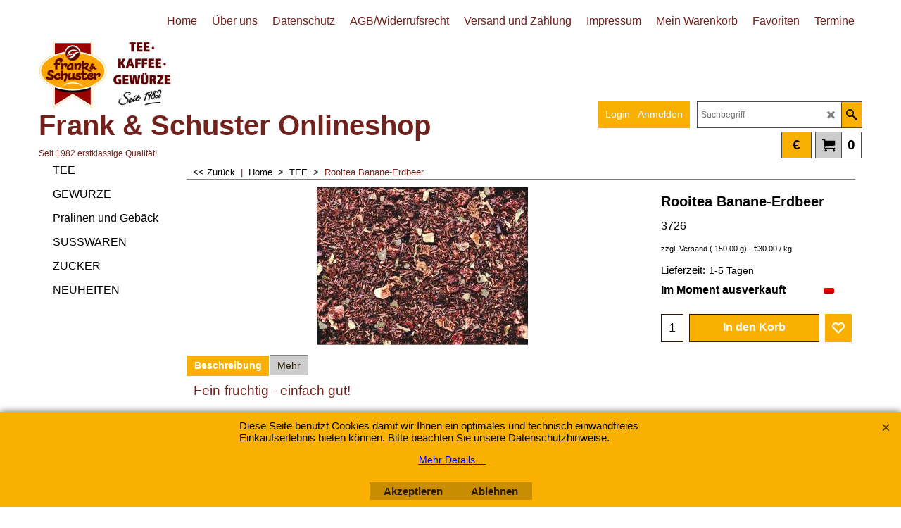

--- FILE ---
content_type: text/html
request_url: https://www.frankundschuster.com/contents/de/d-33.html
body_size: 1873
content:
<ul class="idx2List"><li class="GC32"><a id="idx2D-2" class="idx2" href="../../index.html" title=""><span>Home </span></a></li><li class="GC32"><a id="idx2D2192" class="idx2" href="d2192_TEE.html" title=""><span>TEE</span></a><ul><li class="GC34"><a id="idx2SubD2215" class="idx2Sub" href="d2215_Chai-Tee.html" title=""><img src="../media/trans.gif" data-echo="../media/k_stephansad_ein_kreatives_Bild_welches_die_vielfaltige_Welt_des__58e6d45a-2ce7-475c-a8bb-ab9219d88931.png" id="ID2215" name="ID2215" border="0" alt="" title="" width="1024" height="1024" /><span>Chai Tee</span></a></li><li class="GC34"><a id="idx2SubD2167" class="idx2Sub" href="d2167_Fruechtetee-Mischungen.html" title=""><img src="../media/trans.gif" data-echo="../media/k_stephansad_ein_kreatives_Bild_welches_die_vielfaltige_Welt_des__a1f5eaca-c94a-4997-8131-65c67c809a99.png" id="ID2167" name="ID2167" border="0" alt="" title="" width="1024" height="1024" /><span>Früchtetee-Mischungen</span></a></li><li class="GC34"><a id="idx2SubD2174" class="idx2Sub" href="d2174_Gruentee.html" title=""><img src="../media/trans.gif" data-echo="../media/k_stephansad_ein_kreatives_Bild_welches_die_vielfaltige_Welt_des__57709f0f-4c3a-4544-80bf-9b2ad9d682d2.png" id="ID2174" name="ID2174" border="0" alt="" title="" width="1024" height="1024" /><span>Grüntee</span></a><ul><li class="GC34"><a id="idx2SubD2232" class="idx2Sub" href="d2232_reiner-Gruentee.html" title=""><img src="../media/trans.gif" data-echo="../media/k_10034_Detail.jpg" id="ID2232" name="ID2232" border="0" alt="" title="" width="1024" height="683" /><span>Sortenreiner Grüntee</span></a></li><li class="GC34"><a id="idx2SubD2231" class="idx2Sub" href="d2231_Gruenteemischungen.html" title=""><img src="../media/trans.gif" data-echo="../media/k_10689_Detail.jpg" id="ID2231" name="ID2231" border="0" alt="" title="" width="1024" height="683" /><span>Grünteemischungen</span></a></li></ul></li><li class="GC34"><a id="idx2SubD2168" class="idx2Sub" href="d2168_Kraeutertee.html" title=""><img src="../media/trans.gif" data-echo="../media/k_stephansad_ein_kreatives_Bild_welches_die_vielfaltige_Welt_des__ba16b026-5b1d-420b-af74-c2e3c9961e49.png" id="ID2168" name="ID2168" border="0" alt="" title="" width="1024" height="1024" /><span>Kräutertee</span></a><ul><li class="GC34"><a id="idx2SubD2163" class="idx2Sub" href="d2163_Kraeutermischtee.html" title=""><img src="../media/trans.gif" data-echo="../media/k_9003_Detail.jpg" id="ID2163" name="ID2163" border="0" alt="" title="" width="3891" height="2594" /><span>Kräutermischtee</span></a></li><li class="GC34"><a id="idx2SubD2243" class="idx2Sub" href="d2243_Sortenreiner-Kraeutertee.html" title=""><img src="../media/trans.gif" data-echo="../media/k_10209_Detail.jpg" id="ID2243" name="ID2243" border="0" alt="" title="" width="3891" height="2594" /><span>Sortenreiner Kräutertee</span></a></li></ul></li><li class="GC34"><a id="idx2SubD2172" class="idx2Sub" href="d2172_Honeybush-Tee.html" title=""><img src="../media/trans.gif" data-echo="../media/k_stephansad_ein_kreatives_Bild_welches_die_vielfaltige_Welt_des__ce63dcae-61fe-46c5-b846-6412db5d71dd.png" id="ID2172" name="ID2172" border="0" alt="" title="" width="1024" height="1024" /><span>Rooibusch und Honeybush Tee</span></a></li><li class="GC34"><a id="idx2SubD2166" class="idx2Sub" href="d2166_Schwarztee.html" title=""><img src="../media/trans.gif" data-echo="../media/k_stephansad_ein_kreatives_Bild_welches_die_vielfaltige_Welt_des__ef8bf619-42b4-4185-a550-649b7cc4c52b.png" id="ID2166" name="ID2166" border="0" alt="" title="" width="1024" height="1024" /><span>Schwarztee</span></a></li><li class="GC34"><a id="idx2SubD2176" class="idx2Sub" href="d2176_WeiSSer-Tee.html" title=""><img src="../media/trans.gif" data-echo="../media/k_stephansad_ein_kreatives_Bild_welches_die_vielfaltige_Welt_des__047586c3-c57c-4916-8fbe-1ddcd66e4691.png" id="ID2176" name="ID2176" border="0" alt="" title="" width="1024" height="1024" /><span>Weißer Tee</span></a></li><li class="GC34"><a id="idx2SubD2224" class="idx2Sub" href="d2224_Wintertee.html" title=""><img src="../media/trans.gif" data-echo="../media/k_stephansad_ein_kreatives_Bild_welches_die_vielfltige_Welt_des_8ce8d452-d483-4352-974d-572f708cee63_3.png" id="ID2224" name="ID2224" border="0" alt="" title="" width="1024" height="1024" /><span>Wintertee</span></a></li></ul></li><li class="GC32"><a id="idx2D2164" class="idx2" href="d2164_Gewuerze.html" title=""><span>GEWÜRZE</span></a><ul><li class="GC34"><a id="idx2SubD2185" class="idx2Sub" href="d2185_Bio-Gewuerze.html" title=""><img src="../media/trans.gif" data-echo="../media/k_4c_verlauf_600dpi.jpg" id="ID2185" name="ID2185" border="0" alt="" title="" width="3543" height="3543" /><span>Bio-Gewürze</span></a></li><li class="GC34"><a id="idx2SubD2186" class="idx2Sub" href="d2186_Bio-Mischgewuerze.html" title=""><img src="../media/trans.gif" data-echo="../media/k_stephansad_ein_kreatives_Bild_welches_die_vielfaltige_Welt_der__4cb6de2a-6e00-463a-ab64-074cd60e2ebe.png" id="ID2186" name="ID2186" border="0" alt="" title="" width="1024" height="1024" /><span>Bio-Mischgewürze</span></a></li><li class="GC34"><a id="idx2SubD2238" class="idx2Sub" href="d2238_BBQ.html" title=""><img src="../media/trans.gif" data-echo="../media/k_stephansad_ein_kreatives_Bild_welches_die_vielfaltige_Welt_von__fed0833b-4018-4181-b8a3-ee6f160d5761.png" id="ID2238" name="ID2238" border="0" alt="" title="" width="1024" height="1024" /><span>BBQ</span></a></li><li class="GC34"><a id="idx2SubD2165" class="idx2Sub" href="d2165_Mischgewuerze.html" title=""><img src="../media/trans.gif" data-echo="../media/k_stephansad_ein_kreatives_Bild_welches_die_vielfaltige_Welt_der__0376964d-2ac8-422d-b99e-63d150eafac0.png" id="ID2165" name="ID2165" border="0" alt="" title="" width="1024" height="1024" /><span>Gewürzmischungen</span></a></li><li class="GC34"><a id="idx2SubD2205" class="idx2Sub" href="d2205_Salz.html" title=""><img src="../media/trans.gif" data-echo="../media/k_stephansad_ein_kreatives_Bild_welches_die_vielfaltige_Welt_von__c9a0bd26-eeb6-4cce-8123-eb6b4a13358e.png" id="ID2205" name="ID2205" border="0" alt="" title="" width="1024" height="1024" /><span>Salz</span></a></li><li class="GC34"><a id="idx2SubD2204" class="idx2Sub" href="d2204_Pfeffer.html" title=""><img src="../media/trans.gif" data-echo="../media/k_stephansad_ein_kreatives_Bild_welches_die_vielfaltige_Welt_von__c59424d9-1a15-4d75-bd0e-5fde55b5c5fc.png" id="ID2204" name="ID2204" border="0" alt="" title="" width="1024" height="1024" /><span>Pfeffer</span></a></li><li class="GC34"><a id="idx2SubD2206" class="idx2Sub" href="d2206_Kraeuter.html" title=""><img src="../media/trans.gif" data-echo="../media/k_stephansad_ein_kreatives_Bild_welches_die_vielfaltige_Welt_von__e023e882-b8ec-4185-8962-735a258be2ca.png" id="ID2206" name="ID2206" border="0" alt="" title="" width="1024" height="1024" /><span>Kräuter</span></a></li><li class="GC34"><a id="idx2SubD2207" class="idx2Sub" href="d2207_Curry.html" title=""><img src="../media/trans.gif" data-echo="../media/k_stephansad_ein_kreatives_Bild_welches_die_vielfaltige_Welt_von__d175bd3d-905e-4399-b3e2-e934857c6043.png" id="ID2207" name="ID2207" border="0" alt="" title="" width="1024" height="1024" /><span>Curry</span></a></li><li class="GC34"><a id="idx2SubD2208" class="idx2Sub" href="d2208_Chili.html" title=""><img src="../media/trans.gif" data-echo="../media/k_stephansad_ein_kreatives_Bild_welches_die_vielfaltige_Welt_des__ed5df786-5384-4a87-b722-ca5a0cb1a183.png" id="ID2208" name="ID2208" border="0" alt="" title="" width="1024" height="1024" /><span>Chili</span></a></li><li class="GC34"><a id="idx2SubD2242" class="idx2Sub" href="d2242_Dips.html" title=""><img src="../media/trans.gif" data-echo="../media/k_stephansad_green_herbs_in_spicy_dip_for_BBQ_modern_illustration_d1ea00a4-cfd9-4dd3-9682-dd80250bb81b.png" id="ID2242" name="ID2242" border="0" alt="" title="" width="2048" height="2048" /><span>Dips</span></a></li></ul></li><li class="GC32"><a id="idx2D2177" class="idx2" href="d2177_Pralinen-und-Gebaeck.html" title=""><span>Pralinen und Gebäck</span></a></li><li class="GC32"><a id="idx2D2194" class="idx2" href="d2194_SUSSWAREN.html" title=""><span>SÜSSWAREN</span></a><ul><li class="GC34"><a id="idx2SubD2169" class="idx2Sub" href="d2169_Bonbons.html" title=""><img src="../media/trans.gif" data-echo="../media/k_2551_detail_20240209135419.jpg" id="ID2169" name="ID2169" border="0" alt="" title="" width="1200" height="800" /><span>Bonbons</span></a></li><li class="GC34"><a id="idx2SubD2209" class="idx2Sub" href="d2209_Konfituere.html" title=""><img src="../media/trans.gif" data-echo="../media/k_stephansad_ein_kreatives_Bild_welches_die_vielfaltige_Welt_von__72e373b9-c84b-4371-afc9-d9b3ba2dfd12.png" id="ID2209" name="ID2209" border="0" alt="" title="" width="1024" height="1024" /><span>Konfitüre</span></a></li></ul></li><li class="GC32"><a id="idx2D2170" class="idx2" href="d2170_Zucker.html" title=""><span>ZUCKER</span></a><ul><li class="GC34"><a id="idx2SubD2220" class="idx2Sub" href="d2220_KANDISSPEZIALITAETEN.html" title=""><span>KANDISSPEZIALITÄTEN</span></a></li></ul></li><li class="GC32"><a id="idx2D2221" class="idx2" href="d2221_NEUHEITEN.html" title=""><span>NEUHEITEN</span></a><ul><li class="GC34"><a id="idx2SubD2244" class="idx2Sub" href="d2244_Neue-Gewuerze.html" title=""><img src="../media/trans.gif" data-echo="../media/k_spices-gcbe8faf07_1920.jpg" id="ID2244" name="ID2244" border="0" alt="" title="" width="1713" height="1920" /><span>Neue Gewürze</span></a></li><li class="GC34"><a id="idx2SubD2245" class="idx2Sub" href="d2245_Neue-Tees.html" title=""><img src="../media/trans.gif" data-echo="../media/k_stephansad_ein_kreatives_Bild_welches_die_vielfaltige_Welt_des__d4d6d174-86f9-4569-aa8e-03b32b72e081.png" id="ID2245" name="ID2245" border="0" alt="" title="" width="1024" height="1024" /><span>Neue Tees</span></a></li></ul></li></ul>

--- FILE ---
content_type: text/html
request_url: https://www.frankundschuster.com/contents/de/conf.html?lmd=46040.417361
body_size: 9831
content:
<html> <head ><meta http-equiv="Content-Type" content="text/html; charset=utf-8">
<meta name="robots" content="noindex,nofollow,noarchive,nosnippet" />
<script type="text/javascript">
var tf=parent.tf,core=tf.core;
function coreSettings(){
if (!tf.coreLoaded||!tf.core||!tf.core.Basket){setTimeout("coreSettings()",100);return;}
core=tf.core;
core.Basket.shDisc('1','0.000','','','',-1,'');
core.Basket.tax=new core.tax();
core.BTax=core.Basket.tax;
core.STax=new core.tax();
core.BTax.init(core.shopRegion,true);
core.STax.init(core.shopRegion,true);
core.BTax.addArea('TD1','DE','19.000','MwSt.',false, 1, 0);core.STax.addArea('TD1','DE','19.000','MwSt.',false, 1, 0);
core.BTax.addArea('TD2','DE','7.000','MwSt.',false, 1, 0);core.STax.addArea('TD2','DE','7.000','MwSt.',false, 1, 0);
core.BTax.addArea('TD1','05','19.000','MwSt.',false, 1, 0);core.STax.addArea('TD1','05','19.000','MwSt.',false, 1, 0);
core.BTax.addArea('TD1','BE','19.000','MwSt.',false, 1, 0);core.STax.addArea('TD1','BE','19.000','MwSt.',false, 1, 0);
core.BTax.addArea('TD1','BG','19.000','MwSt.',false, 1, 0);core.STax.addArea('TD1','BG','19.000','MwSt.',false, 1, 0);
core.BTax.addArea('TD1','HR','19.000','MwSt.',false, 1, 0);core.STax.addArea('TD1','HR','19.000','MwSt.',false, 1, 0);
core.BTax.addArea('TD1','CY','19.000','MwSt.',false, 1, 0);core.STax.addArea('TD1','CY','19.000','MwSt.',false, 1, 0);
core.BTax.addArea('TD1','DK','19.000','MwSt.',false, 1, 0);core.STax.addArea('TD1','DK','19.000','MwSt.',false, 1, 0);
core.BTax.addArea('TD1','EE','19.000','MwSt.',false, 1, 0);core.STax.addArea('TD1','EE','19.000','MwSt.',false, 1, 0);
core.BTax.addArea('TD1','FI','19.000','MwSt.',false, 1, 0);core.STax.addArea('TD1','FI','19.000','MwSt.',false, 1, 0);
core.BTax.addArea('TD1','FR','19.000','MwSt.',false, 1, 0);core.STax.addArea('TD1','FR','19.000','MwSt.',false, 1, 0);
core.BTax.addArea('TD1','FR01','19.000','MwSt.',false, 1, 0);core.STax.addArea('TD1','FR01','19.000','MwSt.',false, 1, 0);
core.BTax.addArea('TD1','FR02','19.000','MwSt.',false, 1, 0);core.STax.addArea('TD1','FR02','19.000','MwSt.',false, 1, 0);
core.BTax.addArea('TD1','FR03','19.000','MwSt.',false, 1, 0);core.STax.addArea('TD1','FR03','19.000','MwSt.',false, 1, 0);
core.BTax.addArea('TD1','FR04','19.000','MwSt.',false, 1, 0);core.STax.addArea('TD1','FR04','19.000','MwSt.',false, 1, 0);
core.BTax.addArea('TD1','FR05','19.000','MwSt.',false, 1, 0);core.STax.addArea('TD1','FR05','19.000','MwSt.',false, 1, 0);
core.BTax.addArea('TD1','FR06','19.000','MwSt.',false, 1, 0);core.STax.addArea('TD1','FR06','19.000','MwSt.',false, 1, 0);
core.BTax.addArea('TD1','FR07','19.000','MwSt.',false, 1, 0);core.STax.addArea('TD1','FR07','19.000','MwSt.',false, 1, 0);
core.BTax.addArea('TD1','FR08','19.000','MwSt.',false, 1, 0);core.STax.addArea('TD1','FR08','19.000','MwSt.',false, 1, 0);
core.BTax.addArea('TD1','FR09','19.000','MwSt.',false, 1, 0);core.STax.addArea('TD1','FR09','19.000','MwSt.',false, 1, 0);
core.BTax.addArea('TD1','FR10','19.000','MwSt.',false, 1, 0);core.STax.addArea('TD1','FR10','19.000','MwSt.',false, 1, 0);
core.BTax.addArea('TD1','FR11','19.000','MwSt.',false, 1, 0);core.STax.addArea('TD1','FR11','19.000','MwSt.',false, 1, 0);
core.BTax.addArea('TD1','FR12','19.000','MwSt.',false, 1, 0);core.STax.addArea('TD1','FR12','19.000','MwSt.',false, 1, 0);
core.BTax.addArea('TD1','FR13','19.000','MwSt.',false, 1, 0);core.STax.addArea('TD1','FR13','19.000','MwSt.',false, 1, 0);
core.BTax.addArea('TD1','FR14','19.000','MwSt.',false, 1, 0);core.STax.addArea('TD1','FR14','19.000','MwSt.',false, 1, 0);
core.BTax.addArea('TD1','FR15','19.000','MwSt.',false, 1, 0);core.STax.addArea('TD1','FR15','19.000','MwSt.',false, 1, 0);
core.BTax.addArea('TD1','FR16','19.000','MwSt.',false, 1, 0);core.STax.addArea('TD1','FR16','19.000','MwSt.',false, 1, 0);
core.BTax.addArea('TD1','FR17','19.000','MwSt.',false, 1, 0);core.STax.addArea('TD1','FR17','19.000','MwSt.',false, 1, 0);
core.BTax.addArea('TD1','FR18','19.000','MwSt.',false, 1, 0);core.STax.addArea('TD1','FR18','19.000','MwSt.',false, 1, 0);
core.BTax.addArea('TD1','FR19','19.000','MwSt.',false, 1, 0);core.STax.addArea('TD1','FR19','19.000','MwSt.',false, 1, 0);
core.BTax.addArea('TD1','FR2A','19.000','MwSt.',false, 1, 0);core.STax.addArea('TD1','FR2A','19.000','MwSt.',false, 1, 0);
core.BTax.addArea('TD1','FR2B','19.000','MwSt.',false, 1, 0);core.STax.addArea('TD1','FR2B','19.000','MwSt.',false, 1, 0);
core.BTax.addArea('TD1','FR21','19.000','MwSt.',false, 1, 0);core.STax.addArea('TD1','FR21','19.000','MwSt.',false, 1, 0);
core.BTax.addArea('TD1','FR22','19.000','MwSt.',false, 1, 0);core.STax.addArea('TD1','FR22','19.000','MwSt.',false, 1, 0);
core.BTax.addArea('TD1','FR23','19.000','MwSt.',false, 1, 0);core.STax.addArea('TD1','FR23','19.000','MwSt.',false, 1, 0);
core.BTax.addArea('TD1','FR24','19.000','MwSt.',false, 1, 0);core.STax.addArea('TD1','FR24','19.000','MwSt.',false, 1, 0);
core.BTax.addArea('TD1','FR25','19.000','MwSt.',false, 1, 0);core.STax.addArea('TD1','FR25','19.000','MwSt.',false, 1, 0);
core.BTax.addArea('TD1','FR26','19.000','MwSt.',false, 1, 0);core.STax.addArea('TD1','FR26','19.000','MwSt.',false, 1, 0);
core.BTax.addArea('TD1','FR27','19.000','MwSt.',false, 1, 0);core.STax.addArea('TD1','FR27','19.000','MwSt.',false, 1, 0);
core.BTax.addArea('TD1','FR28','19.000','MwSt.',false, 1, 0);core.STax.addArea('TD1','FR28','19.000','MwSt.',false, 1, 0);
core.BTax.addArea('TD1','FR29','19.000','MwSt.',false, 1, 0);core.STax.addArea('TD1','FR29','19.000','MwSt.',false, 1, 0);
core.BTax.addArea('TD1','FR30','19.000','MwSt.',false, 1, 0);core.STax.addArea('TD1','FR30','19.000','MwSt.',false, 1, 0);
core.BTax.addArea('TD1','FR31','19.000','MwSt.',false, 1, 0);core.STax.addArea('TD1','FR31','19.000','MwSt.',false, 1, 0);
core.BTax.addArea('TD1','FR32','19.000','MwSt.',false, 1, 0);core.STax.addArea('TD1','FR32','19.000','MwSt.',false, 1, 0);
core.BTax.addArea('TD1','FR33','19.000','MwSt.',false, 1, 0);core.STax.addArea('TD1','FR33','19.000','MwSt.',false, 1, 0);
core.BTax.addArea('TD1','FR34','19.000','MwSt.',false, 1, 0);core.STax.addArea('TD1','FR34','19.000','MwSt.',false, 1, 0);
core.BTax.addArea('TD1','FR35','19.000','MwSt.',false, 1, 0);core.STax.addArea('TD1','FR35','19.000','MwSt.',false, 1, 0);
core.BTax.addArea('TD1','FR36','19.000','MwSt.',false, 1, 0);core.STax.addArea('TD1','FR36','19.000','MwSt.',false, 1, 0);
core.BTax.addArea('TD1','FR37','19.000','MwSt.',false, 1, 0);core.STax.addArea('TD1','FR37','19.000','MwSt.',false, 1, 0);
core.BTax.addArea('TD1','FR38','19.000','MwSt.',false, 1, 0);core.STax.addArea('TD1','FR38','19.000','MwSt.',false, 1, 0);
core.BTax.addArea('TD1','FR39','19.000','MwSt.',false, 1, 0);core.STax.addArea('TD1','FR39','19.000','MwSt.',false, 1, 0);
core.BTax.addArea('TD1','FR40','19.000','MwSt.',false, 1, 0);core.STax.addArea('TD1','FR40','19.000','MwSt.',false, 1, 0);
core.BTax.addArea('TD1','FR41','19.000','MwSt.',false, 1, 0);core.STax.addArea('TD1','FR41','19.000','MwSt.',false, 1, 0);
core.BTax.addArea('TD1','FR42','19.000','MwSt.',false, 1, 0);core.STax.addArea('TD1','FR42','19.000','MwSt.',false, 1, 0);
core.BTax.addArea('TD1','FR43','19.000','MwSt.',false, 1, 0);core.STax.addArea('TD1','FR43','19.000','MwSt.',false, 1, 0);
core.BTax.addArea('TD1','FR44','19.000','MwSt.',false, 1, 0);core.STax.addArea('TD1','FR44','19.000','MwSt.',false, 1, 0);
core.BTax.addArea('TD1','FR45','19.000','MwSt.',false, 1, 0);core.STax.addArea('TD1','FR45','19.000','MwSt.',false, 1, 0);
core.BTax.addArea('TD1','FR46','19.000','MwSt.',false, 1, 0);core.STax.addArea('TD1','FR46','19.000','MwSt.',false, 1, 0);
core.BTax.addArea('TD1','FR47','19.000','MwSt.',false, 1, 0);core.STax.addArea('TD1','FR47','19.000','MwSt.',false, 1, 0);
core.BTax.addArea('TD1','FR48','19.000','MwSt.',false, 1, 0);core.STax.addArea('TD1','FR48','19.000','MwSt.',false, 1, 0);
core.BTax.addArea('TD1','FR49','19.000','MwSt.',false, 1, 0);core.STax.addArea('TD1','FR49','19.000','MwSt.',false, 1, 0);
core.BTax.addArea('TD1','FR50','19.000','MwSt.',false, 1, 0);core.STax.addArea('TD1','FR50','19.000','MwSt.',false, 1, 0);
core.BTax.addArea('TD1','FR51','19.000','MwSt.',false, 1, 0);core.STax.addArea('TD1','FR51','19.000','MwSt.',false, 1, 0);
core.BTax.addArea('TD1','FR52','19.000','MwSt.',false, 1, 0);core.STax.addArea('TD1','FR52','19.000','MwSt.',false, 1, 0);
core.BTax.addArea('TD1','FR53','19.000','MwSt.',false, 1, 0);core.STax.addArea('TD1','FR53','19.000','MwSt.',false, 1, 0);
core.BTax.addArea('TD1','FR54','19.000','MwSt.',false, 1, 0);core.STax.addArea('TD1','FR54','19.000','MwSt.',false, 1, 0);
core.BTax.addArea('TD1','FR55','19.000','MwSt.',false, 1, 0);core.STax.addArea('TD1','FR55','19.000','MwSt.',false, 1, 0);
core.BTax.addArea('TD1','FR56','19.000','MwSt.',false, 1, 0);core.STax.addArea('TD1','FR56','19.000','MwSt.',false, 1, 0);
core.BTax.addArea('TD1','FR57','19.000','MwSt.',false, 1, 0);core.STax.addArea('TD1','FR57','19.000','MwSt.',false, 1, 0);
core.BTax.addArea('TD1','FR58','19.000','MwSt.',false, 1, 0);core.STax.addArea('TD1','FR58','19.000','MwSt.',false, 1, 0);
core.BTax.addArea('TD1','FR59','19.000','MwSt.',false, 1, 0);core.STax.addArea('TD1','FR59','19.000','MwSt.',false, 1, 0);
core.BTax.addArea('TD1','FR60','19.000','MwSt.',false, 1, 0);core.STax.addArea('TD1','FR60','19.000','MwSt.',false, 1, 0);
core.BTax.addArea('TD1','FR61','19.000','MwSt.',false, 1, 0);core.STax.addArea('TD1','FR61','19.000','MwSt.',false, 1, 0);
core.BTax.addArea('TD1','FR62','19.000','MwSt.',false, 1, 0);core.STax.addArea('TD1','FR62','19.000','MwSt.',false, 1, 0);
core.BTax.addArea('TD1','FR63','19.000','MwSt.',false, 1, 0);core.STax.addArea('TD1','FR63','19.000','MwSt.',false, 1, 0);
core.BTax.addArea('TD1','FR64','19.000','MwSt.',false, 1, 0);core.STax.addArea('TD1','FR64','19.000','MwSt.',false, 1, 0);
core.BTax.addArea('TD1','FR65','19.000','MwSt.',false, 1, 0);core.STax.addArea('TD1','FR65','19.000','MwSt.',false, 1, 0);
core.BTax.addArea('TD1','FR66','19.000','MwSt.',false, 1, 0);core.STax.addArea('TD1','FR66','19.000','MwSt.',false, 1, 0);
core.BTax.addArea('TD1','FR67','19.000','MwSt.',false, 1, 0);core.STax.addArea('TD1','FR67','19.000','MwSt.',false, 1, 0);
core.BTax.addArea('TD1','FR68','19.000','MwSt.',false, 1, 0);core.STax.addArea('TD1','FR68','19.000','MwSt.',false, 1, 0);
core.BTax.addArea('TD1','FR69','19.000','MwSt.',false, 1, 0);core.STax.addArea('TD1','FR69','19.000','MwSt.',false, 1, 0);
core.BTax.addArea('TD1','FR70','19.000','MwSt.',false, 1, 0);core.STax.addArea('TD1','FR70','19.000','MwSt.',false, 1, 0);
core.BTax.addArea('TD1','FR71','19.000','MwSt.',false, 1, 0);core.STax.addArea('TD1','FR71','19.000','MwSt.',false, 1, 0);
core.BTax.addArea('TD1','FR72','19.000','MwSt.',false, 1, 0);core.STax.addArea('TD1','FR72','19.000','MwSt.',false, 1, 0);
core.BTax.addArea('TD1','FR73','19.000','MwSt.',false, 1, 0);core.STax.addArea('TD1','FR73','19.000','MwSt.',false, 1, 0);
core.BTax.addArea('TD1','FR74','19.000','MwSt.',false, 1, 0);core.STax.addArea('TD1','FR74','19.000','MwSt.',false, 1, 0);
core.BTax.addArea('TD1','FR75','19.000','MwSt.',false, 1, 0);core.STax.addArea('TD1','FR75','19.000','MwSt.',false, 1, 0);
core.BTax.addArea('TD1','FR76','19.000','MwSt.',false, 1, 0);core.STax.addArea('TD1','FR76','19.000','MwSt.',false, 1, 0);
core.BTax.addArea('TD1','FR77','19.000','MwSt.',false, 1, 0);core.STax.addArea('TD1','FR77','19.000','MwSt.',false, 1, 0);
core.BTax.addArea('TD1','FR78','19.000','MwSt.',false, 1, 0);core.STax.addArea('TD1','FR78','19.000','MwSt.',false, 1, 0);
core.BTax.addArea('TD1','FR79','19.000','MwSt.',false, 1, 0);core.STax.addArea('TD1','FR79','19.000','MwSt.',false, 1, 0);
core.BTax.addArea('TD1','FR80','19.000','MwSt.',false, 1, 0);core.STax.addArea('TD1','FR80','19.000','MwSt.',false, 1, 0);
core.BTax.addArea('TD1','FR81','19.000','MwSt.',false, 1, 0);core.STax.addArea('TD1','FR81','19.000','MwSt.',false, 1, 0);
core.BTax.addArea('TD1','FR82','19.000','MwSt.',false, 1, 0);core.STax.addArea('TD1','FR82','19.000','MwSt.',false, 1, 0);
core.BTax.addArea('TD1','FR83','19.000','MwSt.',false, 1, 0);core.STax.addArea('TD1','FR83','19.000','MwSt.',false, 1, 0);
core.BTax.addArea('TD1','FR84','19.000','MwSt.',false, 1, 0);core.STax.addArea('TD1','FR84','19.000','MwSt.',false, 1, 0);
core.BTax.addArea('TD1','FR85','19.000','MwSt.',false, 1, 0);core.STax.addArea('TD1','FR85','19.000','MwSt.',false, 1, 0);
core.BTax.addArea('TD1','FR86','19.000','MwSt.',false, 1, 0);core.STax.addArea('TD1','FR86','19.000','MwSt.',false, 1, 0);
core.BTax.addArea('TD1','FR87','19.000','MwSt.',false, 1, 0);core.STax.addArea('TD1','FR87','19.000','MwSt.',false, 1, 0);
core.BTax.addArea('TD1','FR88','19.000','MwSt.',false, 1, 0);core.STax.addArea('TD1','FR88','19.000','MwSt.',false, 1, 0);
core.BTax.addArea('TD1','FR89','19.000','MwSt.',false, 1, 0);core.STax.addArea('TD1','FR89','19.000','MwSt.',false, 1, 0);
core.BTax.addArea('TD1','FR90','19.000','MwSt.',false, 1, 0);core.STax.addArea('TD1','FR90','19.000','MwSt.',false, 1, 0);
core.BTax.addArea('TD1','FR91','19.000','MwSt.',false, 1, 0);core.STax.addArea('TD1','FR91','19.000','MwSt.',false, 1, 0);
core.BTax.addArea('TD1','FR92','19.000','MwSt.',false, 1, 0);core.STax.addArea('TD1','FR92','19.000','MwSt.',false, 1, 0);
core.BTax.addArea('TD1','FR93','19.000','MwSt.',false, 1, 0);core.STax.addArea('TD1','FR93','19.000','MwSt.',false, 1, 0);
core.BTax.addArea('TD1','FR94','19.000','MwSt.',false, 1, 0);core.STax.addArea('TD1','FR94','19.000','MwSt.',false, 1, 0);
core.BTax.addArea('TD1','FR95','19.000','MwSt.',false, 1, 0);core.STax.addArea('TD1','FR95','19.000','MwSt.',false, 1, 0);
core.BTax.addArea('TD1','FR9A','19.000','MwSt.',false, 1, 0);core.STax.addArea('TD1','FR9A','19.000','MwSt.',false, 1, 0);
core.BTax.addArea('TD1','FR9B','19.000','MwSt.',false, 1, 0);core.STax.addArea('TD1','FR9B','19.000','MwSt.',false, 1, 0);
core.BTax.addArea('TD1','FR9C','19.000','MwSt.',false, 1, 0);core.STax.addArea('TD1','FR9C','19.000','MwSt.',false, 1, 0);
core.BTax.addArea('TD1','FR9D','19.000','MwSt.',false, 1, 0);core.STax.addArea('TD1','FR9D','19.000','MwSt.',false, 1, 0);
core.BTax.addArea('TD1','FR9E','19.000','MwSt.',false, 1, 0);core.STax.addArea('TD1','FR9E','19.000','MwSt.',false, 1, 0);
core.BTax.addArea('TD1','FRC1','19.000','MwSt.',false, 1, 0);core.STax.addArea('TD1','FRC1','19.000','MwSt.',false, 1, 0);
core.BTax.addArea('TD1','FR97','19.000','MwSt.',false, 1, 0);core.STax.addArea('TD1','FR97','19.000','MwSt.',false, 1, 0);
core.BTax.addArea('TD1','FR98','19.000','MwSt.',false, 1, 0);core.STax.addArea('TD1','FR98','19.000','MwSt.',false, 1, 0);
core.BTax.addArea('TD1','FR99','19.000','MwSt.',false, 1, 0);core.STax.addArea('TD1','FR99','19.000','MwSt.',false, 1, 0);
core.BTax.addArea('TD1','FRA1','19.000','MwSt.',false, 1, 0);core.STax.addArea('TD1','FRA1','19.000','MwSt.',false, 1, 0);
core.BTax.addArea('TD1','FRA2','19.000','MwSt.',false, 1, 0);core.STax.addArea('TD1','FRA2','19.000','MwSt.',false, 1, 0);
core.BTax.addArea('TD1','FRA3','19.000','MwSt.',false, 1, 0);core.STax.addArea('TD1','FRA3','19.000','MwSt.',false, 1, 0);
core.BTax.addArea('TD1','FRA4','19.000','MwSt.',false, 1, 0);core.STax.addArea('TD1','FRA4','19.000','MwSt.',false, 1, 0);
core.BTax.addArea('TD1','FRA5','19.000','MwSt.',false, 1, 0);core.STax.addArea('TD1','FRA5','19.000','MwSt.',false, 1, 0);
core.BTax.addArea('TD1','FRA6','19.000','MwSt.',false, 1, 0);core.STax.addArea('TD1','FRA6','19.000','MwSt.',false, 1, 0);
core.BTax.addArea('TD1','FRA7','19.000','MwSt.',false, 1, 0);core.STax.addArea('TD1','FRA7','19.000','MwSt.',false, 1, 0);
core.BTax.addArea('TD1','FRA8','19.000','MwSt.',false, 1, 0);core.STax.addArea('TD1','FRA8','19.000','MwSt.',false, 1, 0);
core.BTax.addArea('TD1','FRA9','19.000','MwSt.',false, 1, 0);core.STax.addArea('TD1','FRA9','19.000','MwSt.',false, 1, 0);
core.BTax.addArea('TD1','FRB1','19.000','MwSt.',false, 1, 0);core.STax.addArea('TD1','FRB1','19.000','MwSt.',false, 1, 0);
core.BTax.addArea('TD1','FRB2','19.000','MwSt.',false, 1, 0);core.STax.addArea('TD1','FRB2','19.000','MwSt.',false, 1, 0);
core.BTax.addArea('TD1','FRB3','19.000','MwSt.',false, 1, 0);core.STax.addArea('TD1','FRB3','19.000','MwSt.',false, 1, 0);
core.BTax.addArea('TD1','FRB4','19.000','MwSt.',false, 1, 0);core.STax.addArea('TD1','FRB4','19.000','MwSt.',false, 1, 0);
core.BTax.addArea('TD1','FRB5','19.000','MwSt.',false, 1, 0);core.STax.addArea('TD1','FRB5','19.000','MwSt.',false, 1, 0);
core.BTax.addArea('TD1','FRB6','19.000','MwSt.',false, 1, 0);core.STax.addArea('TD1','FRB6','19.000','MwSt.',false, 1, 0);
core.BTax.addArea('TD1','FRB7','19.000','MwSt.',false, 1, 0);core.STax.addArea('TD1','FRB7','19.000','MwSt.',false, 1, 0);
core.BTax.addArea('TD1','FRB8','19.000','MwSt.',false, 1, 0);core.STax.addArea('TD1','FRB8','19.000','MwSt.',false, 1, 0);
core.BTax.addArea('TD1','FRB9','19.000','MwSt.',false, 1, 0);core.STax.addArea('TD1','FRB9','19.000','MwSt.',false, 1, 0);
core.BTax.addArea('TD1','GR','19.000','MwSt.',false, 1, 0);core.STax.addArea('TD1','GR','19.000','MwSt.',false, 1, 0);
core.BTax.addArea('TD1','IE','19.000','MwSt.',false, 1, 0);core.STax.addArea('TD1','IE','19.000','MwSt.',false, 1, 0);
core.BTax.addArea('TD1','IM','19.000','MwSt.',false, 1, 0);core.STax.addArea('TD1','IM','19.000','MwSt.',false, 1, 0);
core.BTax.addArea('TD1','IT','19.000','MwSt.',false, 1, 0);core.STax.addArea('TD1','IT','19.000','MwSt.',false, 1, 0);
core.BTax.addArea('TD1','IT01','19.000','MwSt.',false, 1, 0);core.STax.addArea('TD1','IT01','19.000','MwSt.',false, 1, 0);
core.BTax.addArea('TD1','IT02','19.000','MwSt.',false, 1, 0);core.STax.addArea('TD1','IT02','19.000','MwSt.',false, 1, 0);
core.BTax.addArea('TD1','IT03','19.000','MwSt.',false, 1, 0);core.STax.addArea('TD1','IT03','19.000','MwSt.',false, 1, 0);
core.BTax.addArea('TD1','IT04','19.000','MwSt.',false, 1, 0);core.STax.addArea('TD1','IT04','19.000','MwSt.',false, 1, 0);
core.BTax.addArea('TD1','IT05','19.000','MwSt.',false, 1, 0);core.STax.addArea('TD1','IT05','19.000','MwSt.',false, 1, 0);
core.BTax.addArea('TD1','IT06','19.000','MwSt.',false, 1, 0);core.STax.addArea('TD1','IT06','19.000','MwSt.',false, 1, 0);
core.BTax.addArea('TD1','IT07','19.000','MwSt.',false, 1, 0);core.STax.addArea('TD1','IT07','19.000','MwSt.',false, 1, 0);
core.BTax.addArea('TD1','IT08','19.000','MwSt.',false, 1, 0);core.STax.addArea('TD1','IT08','19.000','MwSt.',false, 1, 0);
core.BTax.addArea('TD1','IT09','19.000','MwSt.',false, 1, 0);core.STax.addArea('TD1','IT09','19.000','MwSt.',false, 1, 0);
core.BTax.addArea('TD1','IT10','19.000','MwSt.',false, 1, 0);core.STax.addArea('TD1','IT10','19.000','MwSt.',false, 1, 0);
core.BTax.addArea('TD1','IT11','19.000','MwSt.',false, 1, 0);core.STax.addArea('TD1','IT11','19.000','MwSt.',false, 1, 0);
core.BTax.addArea('TD1','IT12','19.000','MwSt.',false, 1, 0);core.STax.addArea('TD1','IT12','19.000','MwSt.',false, 1, 0);
core.BTax.addArea('TD1','IT13','19.000','MwSt.',false, 1, 0);core.STax.addArea('TD1','IT13','19.000','MwSt.',false, 1, 0);
core.BTax.addArea('TD1','IT14','19.000','MwSt.',false, 1, 0);core.STax.addArea('TD1','IT14','19.000','MwSt.',false, 1, 0);
core.BTax.addArea('TD1','IT15','19.000','MwSt.',false, 1, 0);core.STax.addArea('TD1','IT15','19.000','MwSt.',false, 1, 0);
core.BTax.addArea('TD1','IT16','19.000','MwSt.',false, 1, 0);core.STax.addArea('TD1','IT16','19.000','MwSt.',false, 1, 0);
core.BTax.addArea('TD1','IT17','19.000','MwSt.',false, 1, 0);core.STax.addArea('TD1','IT17','19.000','MwSt.',false, 1, 0);
core.BTax.addArea('TD1','IT18','19.000','MwSt.',false, 1, 0);core.STax.addArea('TD1','IT18','19.000','MwSt.',false, 1, 0);
core.BTax.addArea('TD1','IT19','19.000','MwSt.',false, 1, 0);core.STax.addArea('TD1','IT19','19.000','MwSt.',false, 1, 0);
core.BTax.addArea('TD1','IT20','19.000','MwSt.',false, 1, 0);core.STax.addArea('TD1','IT20','19.000','MwSt.',false, 1, 0);
core.BTax.addArea('TD1','LV','19.000','MwSt.',false, 1, 0);core.STax.addArea('TD1','LV','19.000','MwSt.',false, 1, 0);
core.BTax.addArea('TD1','LT','19.000','MwSt.',false, 1, 0);core.STax.addArea('TD1','LT','19.000','MwSt.',false, 1, 0);
core.BTax.addArea('TD1','LU','19.000','MwSt.',false, 1, 0);core.STax.addArea('TD1','LU','19.000','MwSt.',false, 1, 0);
core.BTax.addArea('TD1','MT','19.000','MwSt.',false, 1, 0);core.STax.addArea('TD1','MT','19.000','MwSt.',false, 1, 0);
core.BTax.addArea('TD1','HU','19.000','MwSt.',false, 1, 0);core.STax.addArea('TD1','HU','19.000','MwSt.',false, 1, 0);
core.BTax.addArea('TD1','NL','19.000','MwSt.',false, 1, 0);core.STax.addArea('TD1','NL','19.000','MwSt.',false, 1, 0);
core.BTax.addArea('TD1','PL','19.000','MwSt.',false, 1, 0);core.STax.addArea('TD1','PL','19.000','MwSt.',false, 1, 0);
core.BTax.addArea('TD1','PT','19.000','MwSt.',false, 1, 0);core.STax.addArea('TD1','PT','19.000','MwSt.',false, 1, 0);
core.BTax.addArea('TD1','AT','19.000','MwSt.',false, 1, 0);core.STax.addArea('TD1','AT','19.000','MwSt.',false, 1, 0);
core.BTax.addArea('TD1','RO','19.000','MwSt.',false, 1, 0);core.STax.addArea('TD1','RO','19.000','MwSt.',false, 1, 0);
core.BTax.addArea('TD1','SI','19.000','MwSt.',false, 1, 0);core.STax.addArea('TD1','SI','19.000','MwSt.',false, 1, 0);
core.BTax.addArea('TD1','SK','19.000','MwSt.',false, 1, 0);core.STax.addArea('TD1','SK','19.000','MwSt.',false, 1, 0);
core.BTax.addArea('TD1','SE','19.000','MwSt.',false, 1, 0);core.STax.addArea('TD1','SE','19.000','MwSt.',false, 1, 0);
core.BTax.addArea('TD1','UK','19.000','MwSt.',false, 1, 0);core.STax.addArea('TD1','UK','19.000','MwSt.',false, 1, 0);
core.BTax.addArea('TD1','CZ','19.000','MwSt.',false, 1, 0);core.STax.addArea('TD1','CZ','19.000','MwSt.',false, 1, 0);
core.BTax.addArea('TD1','ES','19.000','MwSt.',false, 1, 0);core.STax.addArea('TD1','ES','19.000','MwSt.',false, 1, 0);
core.BTax.addArea('TD1','US','19.000','MwSt.',false, 1, 0);core.STax.addArea('TD1','US','19.000','MwSt.',false, 1, 0);
core.BTax.addArea('TD1','USAL','19.000','MwSt.',false, 1, 0);core.STax.addArea('TD1','USAL','19.000','MwSt.',false, 1, 0);
core.BTax.addArea('TD1','USAK','19.000','MwSt.',false, 1, 0);core.STax.addArea('TD1','USAK','19.000','MwSt.',false, 1, 0);
core.BTax.addArea('TD1','USAZ','19.000','MwSt.',false, 1, 0);core.STax.addArea('TD1','USAZ','19.000','MwSt.',false, 1, 0);
core.BTax.addArea('TD1','USAR','19.000','MwSt.',false, 1, 0);core.STax.addArea('TD1','USAR','19.000','MwSt.',false, 1, 0);
core.BTax.addArea('TD1','USCA','19.000','MwSt.',false, 1, 0);core.STax.addArea('TD1','USCA','19.000','MwSt.',false, 1, 0);
core.BTax.addArea('TD1','USCO','19.000','MwSt.',false, 1, 0);core.STax.addArea('TD1','USCO','19.000','MwSt.',false, 1, 0);
core.BTax.addArea('TD1','USCT','19.000','MwSt.',false, 1, 0);core.STax.addArea('TD1','USCT','19.000','MwSt.',false, 1, 0);
core.BTax.addArea('TD1','USDE','19.000','MwSt.',false, 1, 0);core.STax.addArea('TD1','USDE','19.000','MwSt.',false, 1, 0);
core.BTax.addArea('TD1','USDC','19.000','MwSt.',false, 1, 0);core.STax.addArea('TD1','USDC','19.000','MwSt.',false, 1, 0);
core.BTax.addArea('TD1','USFL','19.000','MwSt.',false, 1, 0);core.STax.addArea('TD1','USFL','19.000','MwSt.',false, 1, 0);
core.BTax.addArea('TD1','USGA','19.000','MwSt.',false, 1, 0);core.STax.addArea('TD1','USGA','19.000','MwSt.',false, 1, 0);
core.BTax.addArea('TD1','USHI','19.000','MwSt.',false, 1, 0);core.STax.addArea('TD1','USHI','19.000','MwSt.',false, 1, 0);
core.BTax.addArea('TD1','USID','19.000','MwSt.',false, 1, 0);core.STax.addArea('TD1','USID','19.000','MwSt.',false, 1, 0);
core.BTax.addArea('TD1','USIL','19.000','MwSt.',false, 1, 0);core.STax.addArea('TD1','USIL','19.000','MwSt.',false, 1, 0);
core.BTax.addArea('TD1','USIN','19.000','MwSt.',false, 1, 0);core.STax.addArea('TD1','USIN','19.000','MwSt.',false, 1, 0);
core.BTax.addArea('TD1','USIA','19.000','MwSt.',false, 1, 0);core.STax.addArea('TD1','USIA','19.000','MwSt.',false, 1, 0);
core.BTax.addArea('TD1','USKS','19.000','MwSt.',false, 1, 0);core.STax.addArea('TD1','USKS','19.000','MwSt.',false, 1, 0);
core.BTax.addArea('TD1','USKY','19.000','MwSt.',false, 1, 0);core.STax.addArea('TD1','USKY','19.000','MwSt.',false, 1, 0);
core.BTax.addArea('TD1','USLA','19.000','MwSt.',false, 1, 0);core.STax.addArea('TD1','USLA','19.000','MwSt.',false, 1, 0);
core.BTax.addArea('TD1','USME','19.000','MwSt.',false, 1, 0);core.STax.addArea('TD1','USME','19.000','MwSt.',false, 1, 0);
core.BTax.addArea('TD1','USMD','19.000','MwSt.',false, 1, 0);core.STax.addArea('TD1','USMD','19.000','MwSt.',false, 1, 0);
core.BTax.addArea('TD1','USMA','19.000','MwSt.',false, 1, 0);core.STax.addArea('TD1','USMA','19.000','MwSt.',false, 1, 0);
core.BTax.addArea('TD1','USMI','19.000','MwSt.',false, 1, 0);core.STax.addArea('TD1','USMI','19.000','MwSt.',false, 1, 0);
core.BTax.addArea('TD1','USMN','19.000','MwSt.',false, 1, 0);core.STax.addArea('TD1','USMN','19.000','MwSt.',false, 1, 0);
core.BTax.addArea('TD1','USMS','19.000','MwSt.',false, 1, 0);core.STax.addArea('TD1','USMS','19.000','MwSt.',false, 1, 0);
core.BTax.addArea('TD1','USMO','19.000','MwSt.',false, 1, 0);core.STax.addArea('TD1','USMO','19.000','MwSt.',false, 1, 0);
core.BTax.addArea('TD1','USMT','19.000','MwSt.',false, 1, 0);core.STax.addArea('TD1','USMT','19.000','MwSt.',false, 1, 0);
core.BTax.addArea('TD1','USNE','19.000','MwSt.',false, 1, 0);core.STax.addArea('TD1','USNE','19.000','MwSt.',false, 1, 0);
core.BTax.addArea('TD1','USNV','19.000','MwSt.',false, 1, 0);core.STax.addArea('TD1','USNV','19.000','MwSt.',false, 1, 0);
core.BTax.addArea('TD1','USNH','19.000','MwSt.',false, 1, 0);core.STax.addArea('TD1','USNH','19.000','MwSt.',false, 1, 0);
core.BTax.addArea('TD1','USNJ','19.000','MwSt.',false, 1, 0);core.STax.addArea('TD1','USNJ','19.000','MwSt.',false, 1, 0);
core.BTax.addArea('TD1','USNM','19.000','MwSt.',false, 1, 0);core.STax.addArea('TD1','USNM','19.000','MwSt.',false, 1, 0);
core.BTax.addArea('TD1','USNY','19.000','MwSt.',false, 1, 0);core.STax.addArea('TD1','USNY','19.000','MwSt.',false, 1, 0);
core.BTax.addArea('TD1','USNC','19.000','MwSt.',false, 1, 0);core.STax.addArea('TD1','USNC','19.000','MwSt.',false, 1, 0);
core.BTax.addArea('TD1','USND','19.000','MwSt.',false, 1, 0);core.STax.addArea('TD1','USND','19.000','MwSt.',false, 1, 0);
core.BTax.addArea('TD1','USOH','19.000','MwSt.',false, 1, 0);core.STax.addArea('TD1','USOH','19.000','MwSt.',false, 1, 0);
core.BTax.addArea('TD1','USOK','19.000','MwSt.',false, 1, 0);core.STax.addArea('TD1','USOK','19.000','MwSt.',false, 1, 0);
core.BTax.addArea('TD1','USOR','19.000','MwSt.',false, 1, 0);core.STax.addArea('TD1','USOR','19.000','MwSt.',false, 1, 0);
core.BTax.addArea('TD1','USPA','19.000','MwSt.',false, 1, 0);core.STax.addArea('TD1','USPA','19.000','MwSt.',false, 1, 0);
core.BTax.addArea('TD1','USRI','19.000','MwSt.',false, 1, 0);core.STax.addArea('TD1','USRI','19.000','MwSt.',false, 1, 0);
core.BTax.addArea('TD1','USSC','19.000','MwSt.',false, 1, 0);core.STax.addArea('TD1','USSC','19.000','MwSt.',false, 1, 0);
core.BTax.addArea('TD1','USSD','19.000','MwSt.',false, 1, 0);core.STax.addArea('TD1','USSD','19.000','MwSt.',false, 1, 0);
core.BTax.addArea('TD1','USTN','19.000','MwSt.',false, 1, 0);core.STax.addArea('TD1','USTN','19.000','MwSt.',false, 1, 0);
core.BTax.addArea('TD1','USTX','19.000','MwSt.',false, 1, 0);core.STax.addArea('TD1','USTX','19.000','MwSt.',false, 1, 0);
core.BTax.addArea('TD1','USUT','19.000','MwSt.',false, 1, 0);core.STax.addArea('TD1','USUT','19.000','MwSt.',false, 1, 0);
core.BTax.addArea('TD1','USVT','19.000','MwSt.',false, 1, 0);core.STax.addArea('TD1','USVT','19.000','MwSt.',false, 1, 0);
core.BTax.addArea('TD1','USVA','19.000','MwSt.',false, 1, 0);core.STax.addArea('TD1','USVA','19.000','MwSt.',false, 1, 0);
core.BTax.addArea('TD1','USWA','19.000','MwSt.',false, 1, 0);core.STax.addArea('TD1','USWA','19.000','MwSt.',false, 1, 0);
core.BTax.addArea('TD1','USWV','19.000','MwSt.',false, 1, 0);core.STax.addArea('TD1','USWV','19.000','MwSt.',false, 1, 0);
core.BTax.addArea('TD1','USWI','19.000','MwSt.',false, 1, 0);core.STax.addArea('TD1','USWI','19.000','MwSt.',false, 1, 0);
core.BTax.addArea('TD1','USWY','19.000','MwSt.',false, 1, 0);core.STax.addArea('TD1','USWY','19.000','MwSt.',false, 1, 0);
core.BTax.addArea('TD1','AF','19.000','MwSt.',false, 1, 0);core.STax.addArea('TD1','AF','19.000','MwSt.',false, 1, 0);
core.BTax.addArea('TD1','AX','19.000','MwSt.',false, 1, 0);core.STax.addArea('TD1','AX','19.000','MwSt.',false, 1, 0);
core.BTax.addArea('TD1','AL','19.000','MwSt.',false, 1, 0);core.STax.addArea('TD1','AL','19.000','MwSt.',false, 1, 0);
core.BTax.addArea('TD1','DZ','19.000','MwSt.',false, 1, 0);core.STax.addArea('TD1','DZ','19.000','MwSt.',false, 1, 0);
core.BTax.addArea('TD1','AS','19.000','MwSt.',false, 1, 0);core.STax.addArea('TD1','AS','19.000','MwSt.',false, 1, 0);
core.BTax.addArea('TD1','AD','19.000','MwSt.',false, 1, 0);core.STax.addArea('TD1','AD','19.000','MwSt.',false, 1, 0);
core.BTax.addArea('TD1','AO','19.000','MwSt.',false, 1, 0);core.STax.addArea('TD1','AO','19.000','MwSt.',false, 1, 0);
core.BTax.addArea('TD1','AI','19.000','MwSt.',false, 1, 0);core.STax.addArea('TD1','AI','19.000','MwSt.',false, 1, 0);
core.BTax.addArea('TD1','AG','19.000','MwSt.',false, 1, 0);core.STax.addArea('TD1','AG','19.000','MwSt.',false, 1, 0);
core.BTax.addArea('TD1','AR','19.000','MwSt.',false, 1, 0);core.STax.addArea('TD1','AR','19.000','MwSt.',false, 1, 0);
core.BTax.addArea('TD1','AM','19.000','MwSt.',false, 1, 0);core.STax.addArea('TD1','AM','19.000','MwSt.',false, 1, 0);
core.BTax.addArea('TD1','AW','19.000','MwSt.',false, 1, 0);core.STax.addArea('TD1','AW','19.000','MwSt.',false, 1, 0);
core.BTax.addArea('TD1','AU','19.000','MwSt.',false, 1, 0);core.STax.addArea('TD1','AU','19.000','MwSt.',false, 1, 0);
core.BTax.addArea('TD1','AUAC','19.000','MwSt.',false, 1, 0);core.STax.addArea('TD1','AUAC','19.000','MwSt.',false, 1, 0);
core.BTax.addArea('TD1','AUNS','19.000','MwSt.',false, 1, 0);core.STax.addArea('TD1','AUNS','19.000','MwSt.',false, 1, 0);
core.BTax.addArea('TD1','AUNT','19.000','MwSt.',false, 1, 0);core.STax.addArea('TD1','AUNT','19.000','MwSt.',false, 1, 0);
core.BTax.addArea('TD1','AUQL','19.000','MwSt.',false, 1, 0);core.STax.addArea('TD1','AUQL','19.000','MwSt.',false, 1, 0);
core.BTax.addArea('TD1','AUSA','19.000','MwSt.',false, 1, 0);core.STax.addArea('TD1','AUSA','19.000','MwSt.',false, 1, 0);
core.BTax.addArea('TD1','AUTS','19.000','MwSt.',false, 1, 0);core.STax.addArea('TD1','AUTS','19.000','MwSt.',false, 1, 0);
core.BTax.addArea('TD1','AUVI','19.000','MwSt.',false, 1, 0);core.STax.addArea('TD1','AUVI','19.000','MwSt.',false, 1, 0);
core.BTax.addArea('TD1','AUWA','19.000','MwSt.',false, 1, 0);core.STax.addArea('TD1','AUWA','19.000','MwSt.',false, 1, 0);
core.BTax.addArea('TD1','AZ','19.000','MwSt.',false, 1, 0);core.STax.addArea('TD1','AZ','19.000','MwSt.',false, 1, 0);
core.BTax.addArea('TD1','AP','19.000','MwSt.',false, 1, 0);core.STax.addArea('TD1','AP','19.000','MwSt.',false, 1, 0);
core.BTax.addArea('TD1','BS','19.000','MwSt.',false, 1, 0);core.STax.addArea('TD1','BS','19.000','MwSt.',false, 1, 0);
core.BTax.addArea('TD1','BH','19.000','MwSt.',false, 1, 0);core.STax.addArea('TD1','BH','19.000','MwSt.',false, 1, 0);
core.BTax.addArea('TD1','BD','19.000','MwSt.',false, 1, 0);core.STax.addArea('TD1','BD','19.000','MwSt.',false, 1, 0);
core.BTax.addArea('TD1','BB','19.000','MwSt.',false, 1, 0);core.STax.addArea('TD1','BB','19.000','MwSt.',false, 1, 0);
core.BTax.addArea('TD1','BY','19.000','MwSt.',false, 1, 0);core.STax.addArea('TD1','BY','19.000','MwSt.',false, 1, 0);
core.BTax.addArea('TD1','BZ','19.000','MwSt.',false, 1, 0);core.STax.addArea('TD1','BZ','19.000','MwSt.',false, 1, 0);
core.BTax.addArea('TD1','BJ','19.000','MwSt.',false, 1, 0);core.STax.addArea('TD1','BJ','19.000','MwSt.',false, 1, 0);
core.BTax.addArea('TD1','BM','19.000','MwSt.',false, 1, 0);core.STax.addArea('TD1','BM','19.000','MwSt.',false, 1, 0);
core.BTax.addArea('TD1','BT','19.000','MwSt.',false, 1, 0);core.STax.addArea('TD1','BT','19.000','MwSt.',false, 1, 0);
core.BTax.addArea('TD1','BO','19.000','MwSt.',false, 1, 0);core.STax.addArea('TD1','BO','19.000','MwSt.',false, 1, 0);
core.BTax.addArea('TD1','BA','19.000','MwSt.',false, 1, 0);core.STax.addArea('TD1','BA','19.000','MwSt.',false, 1, 0);
core.BTax.addArea('TD1','BW','19.000','MwSt.',false, 1, 0);core.STax.addArea('TD1','BW','19.000','MwSt.',false, 1, 0);
core.BTax.addArea('TD1','BV','19.000','MwSt.',false, 1, 0);core.STax.addArea('TD1','BV','19.000','MwSt.',false, 1, 0);
core.BTax.addArea('TD1','BR','19.000','MwSt.',false, 1, 0);core.STax.addArea('TD1','BR','19.000','MwSt.',false, 1, 0);
core.BTax.addArea('TD1','BRAC','19.000','MwSt.',false, 1, 0);core.STax.addArea('TD1','BRAC','19.000','MwSt.',false, 1, 0);
core.BTax.addArea('TD1','BRAL','19.000','MwSt.',false, 1, 0);core.STax.addArea('TD1','BRAL','19.000','MwSt.',false, 1, 0);
core.BTax.addArea('TD1','BRAM','19.000','MwSt.',false, 1, 0);core.STax.addArea('TD1','BRAM','19.000','MwSt.',false, 1, 0);
core.BTax.addArea('TD1','BRAP','19.000','MwSt.',false, 1, 0);core.STax.addArea('TD1','BRAP','19.000','MwSt.',false, 1, 0);
core.BTax.addArea('TD1','BRBA','19.000','MwSt.',false, 1, 0);core.STax.addArea('TD1','BRBA','19.000','MwSt.',false, 1, 0);
core.BTax.addArea('TD1','BRCE','19.000','MwSt.',false, 1, 0);core.STax.addArea('TD1','BRCE','19.000','MwSt.',false, 1, 0);
core.BTax.addArea('TD1','BRDF','19.000','MwSt.',false, 1, 0);core.STax.addArea('TD1','BRDF','19.000','MwSt.',false, 1, 0);
core.BTax.addArea('TD1','BRES','19.000','MwSt.',false, 1, 0);core.STax.addArea('TD1','BRES','19.000','MwSt.',false, 1, 0);
core.BTax.addArea('TD1','BRGO','19.000','MwSt.',false, 1, 0);core.STax.addArea('TD1','BRGO','19.000','MwSt.',false, 1, 0);
core.BTax.addArea('TD1','BRMA','19.000','MwSt.',false, 1, 0);core.STax.addArea('TD1','BRMA','19.000','MwSt.',false, 1, 0);
core.BTax.addArea('TD1','BRMG','19.000','MwSt.',false, 1, 0);core.STax.addArea('TD1','BRMG','19.000','MwSt.',false, 1, 0);
core.BTax.addArea('TD1','BRMS','19.000','MwSt.',false, 1, 0);core.STax.addArea('TD1','BRMS','19.000','MwSt.',false, 1, 0);
core.BTax.addArea('TD1','BRMT','19.000','MwSt.',false, 1, 0);core.STax.addArea('TD1','BRMT','19.000','MwSt.',false, 1, 0);
core.BTax.addArea('TD1','BRPA','19.000','MwSt.',false, 1, 0);core.STax.addArea('TD1','BRPA','19.000','MwSt.',false, 1, 0);
core.BTax.addArea('TD1','BRPB','19.000','MwSt.',false, 1, 0);core.STax.addArea('TD1','BRPB','19.000','MwSt.',false, 1, 0);
core.BTax.addArea('TD1','BRPE','19.000','MwSt.',false, 1, 0);core.STax.addArea('TD1','BRPE','19.000','MwSt.',false, 1, 0);
core.BTax.addArea('TD1','BRPI','19.000','MwSt.',false, 1, 0);core.STax.addArea('TD1','BRPI','19.000','MwSt.',false, 1, 0);
core.BTax.addArea('TD1','BRPR','19.000','MwSt.',false, 1, 0);core.STax.addArea('TD1','BRPR','19.000','MwSt.',false, 1, 0);
core.BTax.addArea('TD1','BRRJ','19.000','MwSt.',false, 1, 0);core.STax.addArea('TD1','BRRJ','19.000','MwSt.',false, 1, 0);
core.BTax.addArea('TD1','BRRN','19.000','MwSt.',false, 1, 0);core.STax.addArea('TD1','BRRN','19.000','MwSt.',false, 1, 0);
core.BTax.addArea('TD1','BRRO','19.000','MwSt.',false, 1, 0);core.STax.addArea('TD1','BRRO','19.000','MwSt.',false, 1, 0);
core.BTax.addArea('TD1','BRRR','19.000','MwSt.',false, 1, 0);core.STax.addArea('TD1','BRRR','19.000','MwSt.',false, 1, 0);
core.BTax.addArea('TD1','BRRS','19.000','MwSt.',false, 1, 0);core.STax.addArea('TD1','BRRS','19.000','MwSt.',false, 1, 0);
core.BTax.addArea('TD1','BRSC','19.000','MwSt.',false, 1, 0);core.STax.addArea('TD1','BRSC','19.000','MwSt.',false, 1, 0);
core.BTax.addArea('TD1','BRSE','19.000','MwSt.',false, 1, 0);core.STax.addArea('TD1','BRSE','19.000','MwSt.',false, 1, 0);
core.BTax.addArea('TD1','BRSP','19.000','MwSt.',false, 1, 0);core.STax.addArea('TD1','BRSP','19.000','MwSt.',false, 1, 0);
core.BTax.addArea('TD1','BRTO','19.000','MwSt.',false, 1, 0);core.STax.addArea('TD1','BRTO','19.000','MwSt.',false, 1, 0);
core.BTax.addArea('TD1','IO','19.000','MwSt.',false, 1, 0);core.STax.addArea('TD1','IO','19.000','MwSt.',false, 1, 0);
core.BTax.addArea('TD1','VG','19.000','MwSt.',false, 1, 0);core.STax.addArea('TD1','VG','19.000','MwSt.',false, 1, 0);
core.BTax.addArea('TD1','BN','19.000','MwSt.',false, 1, 0);core.STax.addArea('TD1','BN','19.000','MwSt.',false, 1, 0);
core.BTax.addArea('TD1','BF','19.000','MwSt.',false, 1, 0);core.STax.addArea('TD1','BF','19.000','MwSt.',false, 1, 0);
core.BTax.addArea('TD1','BI','19.000','MwSt.',false, 1, 0);core.STax.addArea('TD1','BI','19.000','MwSt.',false, 1, 0);
core.BTax.addArea('TD1','KH','19.000','MwSt.',false, 1, 0);core.STax.addArea('TD1','KH','19.000','MwSt.',false, 1, 0);
core.BTax.addArea('TD1','CM','19.000','MwSt.',false, 1, 0);core.STax.addArea('TD1','CM','19.000','MwSt.',false, 1, 0);
core.BTax.addArea('TD1','CA','19.000','MwSt.',false, 1, 0);core.STax.addArea('TD1','CA','19.000','MwSt.',false, 1, 0);
core.BTax.addArea('TD1','CAAB','19.000','MwSt.',false, 1, 0);core.STax.addArea('TD1','CAAB','19.000','MwSt.',false, 1, 0);
core.BTax.addArea('TD1','CABC','19.000','MwSt.',false, 1, 0);core.STax.addArea('TD1','CABC','19.000','MwSt.',false, 1, 0);
core.BTax.addArea('TD1','CAMB','19.000','MwSt.',false, 1, 0);core.STax.addArea('TD1','CAMB','19.000','MwSt.',false, 1, 0);
core.BTax.addArea('TD1','CANB','19.000','MwSt.',false, 1, 0);core.STax.addArea('TD1','CANB','19.000','MwSt.',false, 1, 0);
core.BTax.addArea('TD1','CANF','19.000','MwSt.',false, 1, 0);core.STax.addArea('TD1','CANF','19.000','MwSt.',false, 1, 0);
core.BTax.addArea('TD1','CANT','19.000','MwSt.',false, 1, 0);core.STax.addArea('TD1','CANT','19.000','MwSt.',false, 1, 0);
core.BTax.addArea('TD1','CANS','19.000','MwSt.',false, 1, 0);core.STax.addArea('TD1','CANS','19.000','MwSt.',false, 1, 0);
core.BTax.addArea('TD1','CANU','19.000','MwSt.',false, 1, 0);core.STax.addArea('TD1','CANU','19.000','MwSt.',false, 1, 0);
core.BTax.addArea('TD1','CAON','19.000','MwSt.',false, 1, 0);core.STax.addArea('TD1','CAON','19.000','MwSt.',false, 1, 0);
core.BTax.addArea('TD1','CAPE','19.000','MwSt.',false, 1, 0);core.STax.addArea('TD1','CAPE','19.000','MwSt.',false, 1, 0);
core.BTax.addArea('TD1','CAQC','19.000','MwSt.',false, 1, 0);core.STax.addArea('TD1','CAQC','19.000','MwSt.',false, 1, 0);
core.BTax.addArea('TD1','CASK','19.000','MwSt.',false, 1, 0);core.STax.addArea('TD1','CASK','19.000','MwSt.',false, 1, 0);
core.BTax.addArea('TD1','CAYT','19.000','MwSt.',false, 1, 0);core.STax.addArea('TD1','CAYT','19.000','MwSt.',false, 1, 0);
core.BTax.addArea('TD1','IC','19.000','MwSt.',false, 1, 0);core.STax.addArea('TD1','IC','19.000','MwSt.',false, 1, 0);
core.BTax.addArea('TD1','CV','19.000','MwSt.',false, 1, 0);core.STax.addArea('TD1','CV','19.000','MwSt.',false, 1, 0);
core.BTax.addArea('TD1','KY','19.000','MwSt.',false, 1, 0);core.STax.addArea('TD1','KY','19.000','MwSt.',false, 1, 0);
core.BTax.addArea('TD1','CF','19.000','MwSt.',false, 1, 0);core.STax.addArea('TD1','CF','19.000','MwSt.',false, 1, 0);
core.BTax.addArea('TD1','EA','19.000','MwSt.',false, 1, 0);core.STax.addArea('TD1','EA','19.000','MwSt.',false, 1, 0);
core.BTax.addArea('TD1','TD','19.000','MwSt.',false, 1, 0);core.STax.addArea('TD1','TD','19.000','MwSt.',false, 1, 0);
core.BTax.addArea('TD1','CD','19.000','MwSt.',false, 1, 0);core.STax.addArea('TD1','CD','19.000','MwSt.',false, 1, 0);
core.BTax.addArea('TD1','CL','19.000','MwSt.',false, 1, 0);core.STax.addArea('TD1','CL','19.000','MwSt.',false, 1, 0);
core.BTax.addArea('TD1','CN','19.000','MwSt.',false, 1, 0);core.STax.addArea('TD1','CN','19.000','MwSt.',false, 1, 0);
core.BTax.addArea('TD1','CX','19.000','MwSt.',false, 1, 0);core.STax.addArea('TD1','CX','19.000','MwSt.',false, 1, 0);
core.BTax.addArea('TD1','CC','19.000','MwSt.',false, 1, 0);core.STax.addArea('TD1','CC','19.000','MwSt.',false, 1, 0);
core.BTax.addArea('TD1','CO','19.000','MwSt.',false, 1, 0);core.STax.addArea('TD1','CO','19.000','MwSt.',false, 1, 0);
core.BTax.addArea('TD1','KM','19.000','MwSt.',false, 1, 0);core.STax.addArea('TD1','KM','19.000','MwSt.',false, 1, 0);
core.BTax.addArea('TD1','CG','19.000','MwSt.',false, 1, 0);core.STax.addArea('TD1','CG','19.000','MwSt.',false, 1, 0);
core.BTax.addArea('TD1','CK','19.000','MwSt.',false, 1, 0);core.STax.addArea('TD1','CK','19.000','MwSt.',false, 1, 0);
core.BTax.addArea('TD1','CR','19.000','MwSt.',false, 1, 0);core.STax.addArea('TD1','CR','19.000','MwSt.',false, 1, 0);
core.BTax.addArea('TD1','CU','19.000','MwSt.',false, 1, 0);core.STax.addArea('TD1','CU','19.000','MwSt.',false, 1, 0);
core.BTax.addArea('TD1','CB','19.000','MwSt.',false, 1, 0);core.STax.addArea('TD1','CB','19.000','MwSt.',false, 1, 0);
core.BTax.addArea('TD1','DJ','19.000','MwSt.',false, 1, 0);core.STax.addArea('TD1','DJ','19.000','MwSt.',false, 1, 0);
core.BTax.addArea('TD1','DM','19.000','MwSt.',false, 1, 0);core.STax.addArea('TD1','DM','19.000','MwSt.',false, 1, 0);
core.BTax.addArea('TD1','DO','19.000','MwSt.',false, 1, 0);core.STax.addArea('TD1','DO','19.000','MwSt.',false, 1, 0);
core.BTax.addArea('TD1','EC','19.000','MwSt.',false, 1, 0);core.STax.addArea('TD1','EC','19.000','MwSt.',false, 1, 0);
core.BTax.addArea('TD1','EG','19.000','MwSt.',false, 1, 0);core.STax.addArea('TD1','EG','19.000','MwSt.',false, 1, 0);
core.BTax.addArea('TD1','EGAL','19.000','MwSt.',false, 1, 0);core.STax.addArea('TD1','EGAL','19.000','MwSt.',false, 1, 0);
core.BTax.addArea('TD1','EGAT','19.000','MwSt.',false, 1, 0);core.STax.addArea('TD1','EGAT','19.000','MwSt.',false, 1, 0);
core.BTax.addArea('TD1','EGAS','19.000','MwSt.',false, 1, 0);core.STax.addArea('TD1','EGAS','19.000','MwSt.',false, 1, 0);
core.BTax.addArea('TD1','EGBH','19.000','MwSt.',false, 1, 0);core.STax.addArea('TD1','EGBH','19.000','MwSt.',false, 1, 0);
core.BTax.addArea('TD1','EGBS','19.000','MwSt.',false, 1, 0);core.STax.addArea('TD1','EGBS','19.000','MwSt.',false, 1, 0);
core.BTax.addArea('TD1','EGCA','19.000','MwSt.',false, 1, 0);core.STax.addArea('TD1','EGCA','19.000','MwSt.',false, 1, 0);
core.BTax.addArea('TD1','EGDA','19.000','MwSt.',false, 1, 0);core.STax.addArea('TD1','EGDA','19.000','MwSt.',false, 1, 0);
core.BTax.addArea('TD1','EGDU','19.000','MwSt.',false, 1, 0);core.STax.addArea('TD1','EGDU','19.000','MwSt.',false, 1, 0);
core.BTax.addArea('TD1','EGFA','19.000','MwSt.',false, 1, 0);core.STax.addArea('TD1','EGFA','19.000','MwSt.',false, 1, 0);
core.BTax.addArea('TD1','EGGH','19.000','MwSt.',false, 1, 0);core.STax.addArea('TD1','EGGH','19.000','MwSt.',false, 1, 0);
core.BTax.addArea('TD1','EGGZ','19.000','MwSt.',false, 1, 0);core.STax.addArea('TD1','EGGZ','19.000','MwSt.',false, 1, 0);
core.BTax.addArea('TD1','EGIS','19.000','MwSt.',false, 1, 0);core.STax.addArea('TD1','EGIS','19.000','MwSt.',false, 1, 0);
core.BTax.addArea('TD1','EGKA','19.000','MwSt.',false, 1, 0);core.STax.addArea('TD1','EGKA','19.000','MwSt.',false, 1, 0);
core.BTax.addArea('TD1','EGKL','19.000','MwSt.',false, 1, 0);core.STax.addArea('TD1','EGKL','19.000','MwSt.',false, 1, 0);
core.BTax.addArea('TD1','EGKE','19.000','MwSt.',false, 1, 0);core.STax.addArea('TD1','EGKE','19.000','MwSt.',false, 1, 0);
core.BTax.addArea('TD1','EGLC','19.000','MwSt.',false, 1, 0);core.STax.addArea('TD1','EGLC','19.000','MwSt.',false, 1, 0);
core.BTax.addArea('TD1','EGMA','19.000','MwSt.',false, 1, 0);core.STax.addArea('TD1','EGMA','19.000','MwSt.',false, 1, 0);
core.BTax.addArea('TD1','EGMI','19.000','MwSt.',false, 1, 0);core.STax.addArea('TD1','EGMI','19.000','MwSt.',false, 1, 0);
core.BTax.addArea('TD1','EGMO','19.000','MwSt.',false, 1, 0);core.STax.addArea('TD1','EGMO','19.000','MwSt.',false, 1, 0);
core.BTax.addArea('TD1','EGNV','19.000','MwSt.',false, 1, 0);core.STax.addArea('TD1','EGNV','19.000','MwSt.',false, 1, 0);
core.BTax.addArea('TD1','EGNS','19.000','MwSt.',false, 1, 0);core.STax.addArea('TD1','EGNS','19.000','MwSt.',false, 1, 0);
core.BTax.addArea('TD1','EGPS','19.000','MwSt.',false, 1, 0);core.STax.addArea('TD1','EGPS','19.000','MwSt.',false, 1, 0);
core.BTax.addArea('TD1','EGRS','19.000','MwSt.',false, 1, 0);core.STax.addArea('TD1','EGRS','19.000','MwSt.',false, 1, 0);
core.BTax.addArea('TD1','EGSH','19.000','MwSt.',false, 1, 0);core.STax.addArea('TD1','EGSH','19.000','MwSt.',false, 1, 0);
core.BTax.addArea('TD1','EGSO','19.000','MwSt.',false, 1, 0);core.STax.addArea('TD1','EGSO','19.000','MwSt.',false, 1, 0);
core.BTax.addArea('TD1','EGSS','19.000','MwSt.',false, 1, 0);core.STax.addArea('TD1','EGSS','19.000','MwSt.',false, 1, 0);
core.BTax.addArea('TD1','EGSU','19.000','MwSt.',false, 1, 0);core.STax.addArea('TD1','EGSU','19.000','MwSt.',false, 1, 0);
core.BTax.addArea('TD1','SV','19.000','MwSt.',false, 1, 0);core.STax.addArea('TD1','SV','19.000','MwSt.',false, 1, 0);
core.BTax.addArea('TD1','GQ','19.000','MwSt.',false, 1, 0);core.STax.addArea('TD1','GQ','19.000','MwSt.',false, 1, 0);
core.BTax.addArea('TD1','ER','19.000','MwSt.',false, 1, 0);core.STax.addArea('TD1','ER','19.000','MwSt.',false, 1, 0);
core.BTax.addArea('TD1','ET','19.000','MwSt.',false, 1, 0);core.STax.addArea('TD1','ET','19.000','MwSt.',false, 1, 0);
core.BTax.addArea('TD1','FO','19.000','MwSt.',false, 1, 0);core.STax.addArea('TD1','FO','19.000','MwSt.',false, 1, 0);
core.BTax.addArea('TD1','FK','19.000','MwSt.',false, 1, 0);core.STax.addArea('TD1','FK','19.000','MwSt.',false, 1, 0);
core.BTax.addArea('TD1','FJ','19.000','MwSt.',false, 1, 0);core.STax.addArea('TD1','FJ','19.000','MwSt.',false, 1, 0);
core.BTax.addArea('TD1','GF','19.000','MwSt.',false, 1, 0);core.STax.addArea('TD1','GF','19.000','MwSt.',false, 1, 0);
core.BTax.addArea('TD1','PF','19.000','MwSt.',false, 1, 0);core.STax.addArea('TD1','PF','19.000','MwSt.',false, 1, 0);
core.BTax.addArea('TD1','TF','19.000','MwSt.',false, 1, 0);core.STax.addArea('TD1','TF','19.000','MwSt.',false, 1, 0);
core.BTax.addArea('TD1','GA','19.000','MwSt.',false, 1, 0);core.STax.addArea('TD1','GA','19.000','MwSt.',false, 1, 0);
core.BTax.addArea('TD1','GM','19.000','MwSt.',false, 1, 0);core.STax.addArea('TD1','GM','19.000','MwSt.',false, 1, 0);
core.BTax.addArea('TD1','GE','19.000','MwSt.',false, 1, 0);core.STax.addArea('TD1','GE','19.000','MwSt.',false, 1, 0);
core.BTax.addArea('TD1','GH','19.000','MwSt.',false, 1, 0);core.STax.addArea('TD1','GH','19.000','MwSt.',false, 1, 0);
core.BTax.addArea('TD1','GI','19.000','MwSt.',false, 1, 0);core.STax.addArea('TD1','GI','19.000','MwSt.',false, 1, 0);
core.BTax.addArea('TD1','GL','19.000','MwSt.',false, 1, 0);core.STax.addArea('TD1','GL','19.000','MwSt.',false, 1, 0);
core.BTax.addArea('TD1','GD','19.000','MwSt.',false, 1, 0);core.STax.addArea('TD1','GD','19.000','MwSt.',false, 1, 0);
core.BTax.addArea('TD1','GP','19.000','MwSt.',false, 1, 0);core.STax.addArea('TD1','GP','19.000','MwSt.',false, 1, 0);
core.BTax.addArea('TD1','GU','19.000','MwSt.',false, 1, 0);core.STax.addArea('TD1','GU','19.000','MwSt.',false, 1, 0);
core.BTax.addArea('TD1','GT','19.000','MwSt.',false, 1, 0);core.STax.addArea('TD1','GT','19.000','MwSt.',false, 1, 0);
core.BTax.addArea('TD1','GG','19.000','MwSt.',false, 1, 0);core.STax.addArea('TD1','GG','19.000','MwSt.',false, 1, 0);
core.BTax.addArea('TD1','GN','19.000','MwSt.',false, 1, 0);core.STax.addArea('TD1','GN','19.000','MwSt.',false, 1, 0);
core.BTax.addArea('TD1','GW','19.000','MwSt.',false, 1, 0);core.STax.addArea('TD1','GW','19.000','MwSt.',false, 1, 0);
core.BTax.addArea('TD1','GY','19.000','MwSt.',false, 1, 0);core.STax.addArea('TD1','GY','19.000','MwSt.',false, 1, 0);
core.BTax.addArea('TD1','HT','19.000','MwSt.',false, 1, 0);core.STax.addArea('TD1','HT','19.000','MwSt.',false, 1, 0);
core.BTax.addArea('TD1','HM','19.000','MwSt.',false, 1, 0);core.STax.addArea('TD1','HM','19.000','MwSt.',false, 1, 0);
core.BTax.addArea('TD1','HN','19.000','MwSt.',false, 1, 0);core.STax.addArea('TD1','HN','19.000','MwSt.',false, 1, 0);
core.BTax.addArea('TD1','HK','19.000','MwSt.',false, 1, 0);core.STax.addArea('TD1','HK','19.000','MwSt.',false, 1, 0);
core.BTax.addArea('TD1','IS','19.000','MwSt.',false, 1, 0);core.STax.addArea('TD1','IS','19.000','MwSt.',false, 1, 0);
core.BTax.addArea('TD1','IN','19.000','MwSt.',false, 1, 0);core.STax.addArea('TD1','IN','19.000','MwSt.',false, 1, 0);
core.BTax.addArea('TD1','ID','19.000','MwSt.',false, 1, 0);core.STax.addArea('TD1','ID','19.000','MwSt.',false, 1, 0);
core.BTax.addArea('TD1','IR','19.000','MwSt.',false, 1, 0);core.STax.addArea('TD1','IR','19.000','MwSt.',false, 1, 0);
core.BTax.addArea('TD1','IQ','19.000','MwSt.',false, 1, 0);core.STax.addArea('TD1','IQ','19.000','MwSt.',false, 1, 0);
core.BTax.addArea('TD1','IL','19.000','MwSt.',false, 1, 0);core.STax.addArea('TD1','IL','19.000','MwSt.',false, 1, 0);
core.BTax.addArea('TD1','CI','19.000','MwSt.',false, 1, 0);core.STax.addArea('TD1','CI','19.000','MwSt.',false, 1, 0);
core.BTax.addArea('TD1','JM','19.000','MwSt.',false, 1, 0);core.STax.addArea('TD1','JM','19.000','MwSt.',false, 1, 0);
core.BTax.addArea('TD1','JP','19.000','MwSt.',false, 1, 0);core.STax.addArea('TD1','JP','19.000','MwSt.',false, 1, 0);
core.BTax.addArea('TD1','JE','19.000','MwSt.',false, 1, 0);core.STax.addArea('TD1','JE','19.000','MwSt.',false, 1, 0);
core.BTax.addArea('TD1','JO','19.000','MwSt.',false, 1, 0);core.STax.addArea('TD1','JO','19.000','MwSt.',false, 1, 0);
core.BTax.addArea('TD1','KZ','19.000','MwSt.',false, 1, 0);core.STax.addArea('TD1','KZ','19.000','MwSt.',false, 1, 0);
core.BTax.addArea('TD1','KE','19.000','MwSt.',false, 1, 0);core.STax.addArea('TD1','KE','19.000','MwSt.',false, 1, 0);
core.BTax.addArea('TD1','KI','19.000','MwSt.',false, 1, 0);core.STax.addArea('TD1','KI','19.000','MwSt.',false, 1, 0);
core.BTax.addArea('TD1','XK','19.000','MwSt.',false, 1, 0);core.STax.addArea('TD1','XK','19.000','MwSt.',false, 1, 0);
core.BTax.addArea('TD1','KW','19.000','MwSt.',false, 1, 0);core.STax.addArea('TD1','KW','19.000','MwSt.',false, 1, 0);
core.BTax.addArea('TD1','KG','19.000','MwSt.',false, 1, 0);core.STax.addArea('TD1','KG','19.000','MwSt.',false, 1, 0);
core.BTax.addArea('TD1','LA','19.000','MwSt.',false, 1, 0);core.STax.addArea('TD1','LA','19.000','MwSt.',false, 1, 0);
core.BTax.addArea('TD1','LB','19.000','MwSt.',false, 1, 0);core.STax.addArea('TD1','LB','19.000','MwSt.',false, 1, 0);
core.BTax.addArea('TD1','LS','19.000','MwSt.',false, 1, 0);core.STax.addArea('TD1','LS','19.000','MwSt.',false, 1, 0);
core.BTax.addArea('TD1','LR','19.000','MwSt.',false, 1, 0);core.STax.addArea('TD1','LR','19.000','MwSt.',false, 1, 0);
core.BTax.addArea('TD1','LY','19.000','MwSt.',false, 1, 0);core.STax.addArea('TD1','LY','19.000','MwSt.',false, 1, 0);
core.BTax.addArea('TD1','LI','19.000','MwSt.',false, 1, 0);core.STax.addArea('TD1','LI','19.000','MwSt.',false, 1, 0);
core.BTax.addArea('TD1','MO','19.000','MwSt.',false, 1, 0);core.STax.addArea('TD1','MO','19.000','MwSt.',false, 1, 0);
core.BTax.addArea('TD1','MK','19.000','MwSt.',false, 1, 0);core.STax.addArea('TD1','MK','19.000','MwSt.',false, 1, 0);
core.BTax.addArea('TD1','MG','19.000','MwSt.',false, 1, 0);core.STax.addArea('TD1','MG','19.000','MwSt.',false, 1, 0);
core.BTax.addArea('TD1','MW','19.000','MwSt.',false, 1, 0);core.STax.addArea('TD1','MW','19.000','MwSt.',false, 1, 0);
core.BTax.addArea('TD1','MY','19.000','MwSt.',false, 1, 0);core.STax.addArea('TD1','MY','19.000','MwSt.',false, 1, 0);
core.BTax.addArea('TD1','MV','19.000','MwSt.',false, 1, 0);core.STax.addArea('TD1','MV','19.000','MwSt.',false, 1, 0);
core.BTax.addArea('TD1','ML','19.000','MwSt.',false, 1, 0);core.STax.addArea('TD1','ML','19.000','MwSt.',false, 1, 0);
core.BTax.addArea('TD1','MH','19.000','MwSt.',false, 1, 0);core.STax.addArea('TD1','MH','19.000','MwSt.',false, 1, 0);
core.BTax.addArea('TD1','MQ','19.000','MwSt.',false, 1, 0);core.STax.addArea('TD1','MQ','19.000','MwSt.',false, 1, 0);
core.BTax.addArea('TD1','MR','19.000','MwSt.',false, 1, 0);core.STax.addArea('TD1','MR','19.000','MwSt.',false, 1, 0);
core.BTax.addArea('TD1','MU','19.000','MwSt.',false, 1, 0);core.STax.addArea('TD1','MU','19.000','MwSt.',false, 1, 0);
core.BTax.addArea('TD1','YT','19.000','MwSt.',false, 1, 0);core.STax.addArea('TD1','YT','19.000','MwSt.',false, 1, 0);
core.BTax.addArea('TD1','MX','19.000','MwSt.',false, 1, 0);core.STax.addArea('TD1','MX','19.000','MwSt.',false, 1, 0);
core.BTax.addArea('TD1','MXAG','19.000','MwSt.',false, 1, 0);core.STax.addArea('TD1','MXAG','19.000','MwSt.',false, 1, 0);
core.BTax.addArea('TD1','MXBC','19.000','MwSt.',false, 1, 0);core.STax.addArea('TD1','MXBC','19.000','MwSt.',false, 1, 0);
core.BTax.addArea('TD1','MXBS','19.000','MwSt.',false, 1, 0);core.STax.addArea('TD1','MXBS','19.000','MwSt.',false, 1, 0);
core.BTax.addArea('TD1','MXCM','19.000','MwSt.',false, 1, 0);core.STax.addArea('TD1','MXCM','19.000','MwSt.',false, 1, 0);
core.BTax.addArea('TD1','MXCS','19.000','MwSt.',false, 1, 0);core.STax.addArea('TD1','MXCS','19.000','MwSt.',false, 1, 0);
core.BTax.addArea('TD1','MXCH','19.000','MwSt.',false, 1, 0);core.STax.addArea('TD1','MXCH','19.000','MwSt.',false, 1, 0);
core.BTax.addArea('TD1','MXCO','19.000','MwSt.',false, 1, 0);core.STax.addArea('TD1','MXCO','19.000','MwSt.',false, 1, 0);
core.BTax.addArea('TD1','MXCL','19.000','MwSt.',false, 1, 0);core.STax.addArea('TD1','MXCL','19.000','MwSt.',false, 1, 0);
core.BTax.addArea('TD1','MXDF','19.000','MwSt.',false, 1, 0);core.STax.addArea('TD1','MXDF','19.000','MwSt.',false, 1, 0);
core.BTax.addArea('TD1','MXDG','19.000','MwSt.',false, 1, 0);core.STax.addArea('TD1','MXDG','19.000','MwSt.',false, 1, 0);
core.BTax.addArea('TD1','MXGT','19.000','MwSt.',false, 1, 0);core.STax.addArea('TD1','MXGT','19.000','MwSt.',false, 1, 0);
core.BTax.addArea('TD1','MXGR','19.000','MwSt.',false, 1, 0);core.STax.addArea('TD1','MXGR','19.000','MwSt.',false, 1, 0);
core.BTax.addArea('TD1','MXHG','19.000','MwSt.',false, 1, 0);core.STax.addArea('TD1','MXHG','19.000','MwSt.',false, 1, 0);
core.BTax.addArea('TD1','MXJA','19.000','MwSt.',false, 1, 0);core.STax.addArea('TD1','MXJA','19.000','MwSt.',false, 1, 0);
core.BTax.addArea('TD1','MXMX','19.000','MwSt.',false, 1, 0);core.STax.addArea('TD1','MXMX','19.000','MwSt.',false, 1, 0);
core.BTax.addArea('TD1','MXMI','19.000','MwSt.',false, 1, 0);core.STax.addArea('TD1','MXMI','19.000','MwSt.',false, 1, 0);
core.BTax.addArea('TD1','MXMO','19.000','MwSt.',false, 1, 0);core.STax.addArea('TD1','MXMO','19.000','MwSt.',false, 1, 0);
core.BTax.addArea('TD1','MXNA','19.000','MwSt.',false, 1, 0);core.STax.addArea('TD1','MXNA','19.000','MwSt.',false, 1, 0);
core.BTax.addArea('TD1','MXNL','19.000','MwSt.',false, 1, 0);core.STax.addArea('TD1','MXNL','19.000','MwSt.',false, 1, 0);
core.BTax.addArea('TD1','MXOA','19.000','MwSt.',false, 1, 0);core.STax.addArea('TD1','MXOA','19.000','MwSt.',false, 1, 0);
core.BTax.addArea('TD1','MXPU','19.000','MwSt.',false, 1, 0);core.STax.addArea('TD1','MXPU','19.000','MwSt.',false, 1, 0);
core.BTax.addArea('TD1','MXQT','19.000','MwSt.',false, 1, 0);core.STax.addArea('TD1','MXQT','19.000','MwSt.',false, 1, 0);
core.BTax.addArea('TD1','MXQR','19.000','MwSt.',false, 1, 0);core.STax.addArea('TD1','MXQR','19.000','MwSt.',false, 1, 0);
core.BTax.addArea('TD1','MXSL','19.000','MwSt.',false, 1, 0);core.STax.addArea('TD1','MXSL','19.000','MwSt.',false, 1, 0);
core.BTax.addArea('TD1','MXSI','19.000','MwSt.',false, 1, 0);core.STax.addArea('TD1','MXSI','19.000','MwSt.',false, 1, 0);
core.BTax.addArea('TD1','MXSO','19.000','MwSt.',false, 1, 0);core.STax.addArea('TD1','MXSO','19.000','MwSt.',false, 1, 0);
core.BTax.addArea('TD1','MXTB','19.000','MwSt.',false, 1, 0);core.STax.addArea('TD1','MXTB','19.000','MwSt.',false, 1, 0);
core.BTax.addArea('TD1','MXTM','19.000','MwSt.',false, 1, 0);core.STax.addArea('TD1','MXTM','19.000','MwSt.',false, 1, 0);
core.BTax.addArea('TD1','MXTL','19.000','MwSt.',false, 1, 0);core.STax.addArea('TD1','MXTL','19.000','MwSt.',false, 1, 0);
core.BTax.addArea('TD1','MXVE','19.000','MwSt.',false, 1, 0);core.STax.addArea('TD1','MXVE','19.000','MwSt.',false, 1, 0);
core.BTax.addArea('TD1','MXYU','19.000','MwSt.',false, 1, 0);core.STax.addArea('TD1','MXYU','19.000','MwSt.',false, 1, 0);
core.BTax.addArea('TD1','MXZA','19.000','MwSt.',false, 1, 0);core.STax.addArea('TD1','MXZA','19.000','MwSt.',false, 1, 0);
core.BTax.addArea('TD1','FM','19.000','MwSt.',false, 1, 0);core.STax.addArea('TD1','FM','19.000','MwSt.',false, 1, 0);
core.BTax.addArea('TD1','MD','19.000','MwSt.',false, 1, 0);core.STax.addArea('TD1','MD','19.000','MwSt.',false, 1, 0);
core.BTax.addArea('TD1','MC','19.000','MwSt.',false, 1, 0);core.STax.addArea('TD1','MC','19.000','MwSt.',false, 1, 0);
core.BTax.addArea('TD1','MN','19.000','MwSt.',false, 1, 0);core.STax.addArea('TD1','MN','19.000','MwSt.',false, 1, 0);
core.BTax.addArea('TD1','ME','19.000','MwSt.',false, 1, 0);core.STax.addArea('TD1','ME','19.000','MwSt.',false, 1, 0);
core.BTax.addArea('TD1','MS','19.000','MwSt.',false, 1, 0);core.STax.addArea('TD1','MS','19.000','MwSt.',false, 1, 0);
core.BTax.addArea('TD1','MA','19.000','MwSt.',false, 1, 0);core.STax.addArea('TD1','MA','19.000','MwSt.',false, 1, 0);
core.BTax.addArea('TD1','MZ','19.000','MwSt.',false, 1, 0);core.STax.addArea('TD1','MZ','19.000','MwSt.',false, 1, 0);
core.BTax.addArea('TD1','MM','19.000','MwSt.',false, 1, 0);core.STax.addArea('TD1','MM','19.000','MwSt.',false, 1, 0);
core.BTax.addArea('TD1','NA','19.000','MwSt.',false, 1, 0);core.STax.addArea('TD1','NA','19.000','MwSt.',false, 1, 0);
core.BTax.addArea('TD1','NR','19.000','MwSt.',false, 1, 0);core.STax.addArea('TD1','NR','19.000','MwSt.',false, 1, 0);
core.BTax.addArea('TD1','NP','19.000','MwSt.',false, 1, 0);core.STax.addArea('TD1','NP','19.000','MwSt.',false, 1, 0);
core.BTax.addArea('TD1','AN','19.000','MwSt.',false, 1, 0);core.STax.addArea('TD1','AN','19.000','MwSt.',false, 1, 0);
core.BTax.addArea('TD1','NC','19.000','MwSt.',false, 1, 0);core.STax.addArea('TD1','NC','19.000','MwSt.',false, 1, 0);
core.BTax.addArea('TD1','NZ','19.000','MwSt.',false, 1, 0);core.STax.addArea('TD1','NZ','19.000','MwSt.',false, 1, 0);
core.BTax.addArea('TD1','NI','19.000','MwSt.',false, 1, 0);core.STax.addArea('TD1','NI','19.000','MwSt.',false, 1, 0);
core.BTax.addArea('TD1','NE','19.000','MwSt.',false, 1, 0);core.STax.addArea('TD1','NE','19.000','MwSt.',false, 1, 0);
core.BTax.addArea('TD1','NG','19.000','MwSt.',false, 1, 0);core.STax.addArea('TD1','NG','19.000','MwSt.',false, 1, 0);
core.BTax.addArea('TD1','NU','19.000','MwSt.',false, 1, 0);core.STax.addArea('TD1','NU','19.000','MwSt.',false, 1, 0);
core.BTax.addArea('TD1','NF','19.000','MwSt.',false, 1, 0);core.STax.addArea('TD1','NF','19.000','MwSt.',false, 1, 0);
core.BTax.addArea('TD1','KP','19.000','MwSt.',false, 1, 0);core.STax.addArea('TD1','KP','19.000','MwSt.',false, 1, 0);
core.BTax.addArea('TD1','MP','19.000','MwSt.',false, 1, 0);core.STax.addArea('TD1','MP','19.000','MwSt.',false, 1, 0);
core.BTax.addArea('TD1','NO','19.000','MwSt.',false, 1, 0);core.STax.addArea('TD1','NO','19.000','MwSt.',false, 1, 0);
core.BTax.addArea('TD1','OM','19.000','MwSt.',false, 1, 0);core.STax.addArea('TD1','OM','19.000','MwSt.',false, 1, 0);
core.BTax.addArea('TD1','PK','19.000','MwSt.',false, 1, 0);core.STax.addArea('TD1','PK','19.000','MwSt.',false, 1, 0);
core.BTax.addArea('TD1','PW','19.000','MwSt.',false, 1, 0);core.STax.addArea('TD1','PW','19.000','MwSt.',false, 1, 0);
core.BTax.addArea('TD1','PS','19.000','MwSt.',false, 1, 0);core.STax.addArea('TD1','PS','19.000','MwSt.',false, 1, 0);
core.BTax.addArea('TD1','PA','19.000','MwSt.',false, 1, 0);core.STax.addArea('TD1','PA','19.000','MwSt.',false, 1, 0);
core.BTax.addArea('TD1','PG','19.000','MwSt.',false, 1, 0);core.STax.addArea('TD1','PG','19.000','MwSt.',false, 1, 0);
core.BTax.addArea('TD1','PY','19.000','MwSt.',false, 1, 0);core.STax.addArea('TD1','PY','19.000','MwSt.',false, 1, 0);
core.BTax.addArea('TD1','PE','19.000','MwSt.',false, 1, 0);core.STax.addArea('TD1','PE','19.000','MwSt.',false, 1, 0);
core.BTax.addArea('TD1','PH','19.000','MwSt.',false, 1, 0);core.STax.addArea('TD1','PH','19.000','MwSt.',false, 1, 0);
core.BTax.addArea('TD1','PN','19.000','MwSt.',false, 1, 0);core.STax.addArea('TD1','PN','19.000','MwSt.',false, 1, 0);
core.BTax.addArea('TD1','PR','19.000','MwSt.',false, 1, 0);core.STax.addArea('TD1','PR','19.000','MwSt.',false, 1, 0);
core.BTax.addArea('TD1','QA','19.000','MwSt.',false, 1, 0);core.STax.addArea('TD1','QA','19.000','MwSt.',false, 1, 0);
core.BTax.addArea('TD1','RE','19.000','MwSt.',false, 1, 0);core.STax.addArea('TD1','RE','19.000','MwSt.',false, 1, 0);
core.BTax.addArea('TD1','RU','19.000','MwSt.',false, 1, 0);core.STax.addArea('TD1','RU','19.000','MwSt.',false, 1, 0);
core.BTax.addArea('TD1','RW','19.000','MwSt.',false, 1, 0);core.STax.addArea('TD1','RW','19.000','MwSt.',false, 1, 0);
core.BTax.addArea('TD1','GS','19.000','MwSt.',false, 1, 0);core.STax.addArea('TD1','GS','19.000','MwSt.',false, 1, 0);
core.BTax.addArea('TD1','BL','19.000','MwSt.',false, 1, 0);core.STax.addArea('TD1','BL','19.000','MwSt.',false, 1, 0);
core.BTax.addArea('TD1','SH','19.000','MwSt.',false, 1, 0);core.STax.addArea('TD1','SH','19.000','MwSt.',false, 1, 0);
core.BTax.addArea('TD1','KN','19.000','MwSt.',false, 1, 0);core.STax.addArea('TD1','KN','19.000','MwSt.',false, 1, 0);
core.BTax.addArea('TD1','LC','19.000','MwSt.',false, 1, 0);core.STax.addArea('TD1','LC','19.000','MwSt.',false, 1, 0);
core.BTax.addArea('TD1','MF','19.000','MwSt.',false, 1, 0);core.STax.addArea('TD1','MF','19.000','MwSt.',false, 1, 0);
core.BTax.addArea('TD1','PM','19.000','MwSt.',false, 1, 0);core.STax.addArea('TD1','PM','19.000','MwSt.',false, 1, 0);
core.BTax.addArea('TD1','ST','19.000','MwSt.',false, 1, 0);core.STax.addArea('TD1','ST','19.000','MwSt.',false, 1, 0);
core.BTax.addArea('TD1','VC','19.000','MwSt.',false, 1, 0);core.STax.addArea('TD1','VC','19.000','MwSt.',false, 1, 0);
core.BTax.addArea('TD1','SM','19.000','MwSt.',false, 1, 0);core.STax.addArea('TD1','SM','19.000','MwSt.',false, 1, 0);
core.BTax.addArea('TD1','SA','19.000','MwSt.',false, 1, 0);core.STax.addArea('TD1','SA','19.000','MwSt.',false, 1, 0);
core.BTax.addArea('TD1','XS','19.000','MwSt.',false, 1, 0);core.STax.addArea('TD1','XS','19.000','MwSt.',false, 1, 0);
core.BTax.addArea('TD1','SN','19.000','MwSt.',false, 1, 0);core.STax.addArea('TD1','SN','19.000','MwSt.',false, 1, 0);
core.BTax.addArea('TD1','RS','19.000','MwSt.',false, 1, 0);core.STax.addArea('TD1','RS','19.000','MwSt.',false, 1, 0);
core.BTax.addArea('TD1','SC','19.000','MwSt.',false, 1, 0);core.STax.addArea('TD1','SC','19.000','MwSt.',false, 1, 0);
core.BTax.addArea('TD1','SL','19.000','MwSt.',false, 1, 0);core.STax.addArea('TD1','SL','19.000','MwSt.',false, 1, 0);
core.BTax.addArea('TD1','SG','19.000','MwSt.',false, 1, 0);core.STax.addArea('TD1','SG','19.000','MwSt.',false, 1, 0);
core.BTax.addArea('TD1','SB','19.000','MwSt.',false, 1, 0);core.STax.addArea('TD1','SB','19.000','MwSt.',false, 1, 0);
core.BTax.addArea('TD1','SO','19.000','MwSt.',false, 1, 0);core.STax.addArea('TD1','SO','19.000','MwSt.',false, 1, 0);
core.BTax.addArea('TD1','ZA','19.000','MwSt.',false, 1, 0);core.STax.addArea('TD1','ZA','19.000','MwSt.',false, 1, 0);
core.BTax.addArea('TD1','KR','19.000','MwSt.',false, 1, 0);core.STax.addArea('TD1','KR','19.000','MwSt.',false, 1, 0);
core.BTax.addArea('TD1','LK','19.000','MwSt.',false, 1, 0);core.STax.addArea('TD1','LK','19.000','MwSt.',false, 1, 0);
core.BTax.addArea('TD1','SD','19.000','MwSt.',false, 1, 0);core.STax.addArea('TD1','SD','19.000','MwSt.',false, 1, 0);
core.BTax.addArea('TD1','SR','19.000','MwSt.',false, 1, 0);core.STax.addArea('TD1','SR','19.000','MwSt.',false, 1, 0);
core.BTax.addArea('TD1','SJ','19.000','MwSt.',false, 1, 0);core.STax.addArea('TD1','SJ','19.000','MwSt.',false, 1, 0);
core.BTax.addArea('TD1','SZ','19.000','MwSt.',false, 1, 0);core.STax.addArea('TD1','SZ','19.000','MwSt.',false, 1, 0);
core.BTax.addArea('TD1','CH','19.000','MwSt.',false, 1, 0);core.STax.addArea('TD1','CH','19.000','MwSt.',false, 1, 0);
core.BTax.addArea('TD1','SY','19.000','MwSt.',false, 1, 0);core.STax.addArea('TD1','SY','19.000','MwSt.',false, 1, 0);
core.BTax.addArea('TD1','TJ','19.000','MwSt.',false, 1, 0);core.STax.addArea('TD1','TJ','19.000','MwSt.',false, 1, 0);
core.BTax.addArea('TD1','TW','19.000','MwSt.',false, 1, 0);core.STax.addArea('TD1','TW','19.000','MwSt.',false, 1, 0);
core.BTax.addArea('TD1','TZ','19.000','MwSt.',false, 1, 0);core.STax.addArea('TD1','TZ','19.000','MwSt.',false, 1, 0);
core.BTax.addArea('TD1','TH','19.000','MwSt.',false, 1, 0);core.STax.addArea('TD1','TH','19.000','MwSt.',false, 1, 0);
core.BTax.addArea('TD1','TL','19.000','MwSt.',false, 1, 0);core.STax.addArea('TD1','TL','19.000','MwSt.',false, 1, 0);
core.BTax.addArea('TD1','TG','19.000','MwSt.',false, 1, 0);core.STax.addArea('TD1','TG','19.000','MwSt.',false, 1, 0);
core.BTax.addArea('TD1','TK','19.000','MwSt.',false, 1, 0);core.STax.addArea('TD1','TK','19.000','MwSt.',false, 1, 0);
core.BTax.addArea('TD1','TO','19.000','MwSt.',false, 1, 0);core.STax.addArea('TD1','TO','19.000','MwSt.',false, 1, 0);
core.BTax.addArea('TD1','TT','19.000','MwSt.',false, 1, 0);core.STax.addArea('TD1','TT','19.000','MwSt.',false, 1, 0);
core.BTax.addArea('TD1','TN','19.000','MwSt.',false, 1, 0);core.STax.addArea('TD1','TN','19.000','MwSt.',false, 1, 0);
core.BTax.addArea('TD1','TR','19.000','MwSt.',false, 1, 0);core.STax.addArea('TD1','TR','19.000','MwSt.',false, 1, 0);
core.BTax.addArea('TD1','TM','19.000','MwSt.',false, 1, 0);core.STax.addArea('TD1','TM','19.000','MwSt.',false, 1, 0);
core.BTax.addArea('TD1','TC','19.000','MwSt.',false, 1, 0);core.STax.addArea('TD1','TC','19.000','MwSt.',false, 1, 0);
core.BTax.addArea('TD1','TV','19.000','MwSt.',false, 1, 0);core.STax.addArea('TD1','TV','19.000','MwSt.',false, 1, 0);
core.BTax.addArea('TD1','UG','19.000','MwSt.',false, 1, 0);core.STax.addArea('TD1','UG','19.000','MwSt.',false, 1, 0);
core.BTax.addArea('TD1','UA','19.000','MwSt.',false, 1, 0);core.STax.addArea('TD1','UA','19.000','MwSt.',false, 1, 0);
core.BTax.addArea('TD1','AE','19.000','MwSt.',false, 1, 0);core.STax.addArea('TD1','AE','19.000','MwSt.',false, 1, 0);
core.BTax.addArea('TD1','UM','19.000','MwSt.',false, 1, 0);core.STax.addArea('TD1','UM','19.000','MwSt.',false, 1, 0);
core.BTax.addArea('TD1','UY','19.000','MwSt.',false, 1, 0);core.STax.addArea('TD1','UY','19.000','MwSt.',false, 1, 0);
core.BTax.addArea('TD1','UZ','19.000','MwSt.',false, 1, 0);core.STax.addArea('TD1','UZ','19.000','MwSt.',false, 1, 0);
core.BTax.addArea('TD1','VU','19.000','MwSt.',false, 1, 0);core.STax.addArea('TD1','VU','19.000','MwSt.',false, 1, 0);
core.BTax.addArea('TD1','VA','19.000','MwSt.',false, 1, 0);core.STax.addArea('TD1','VA','19.000','MwSt.',false, 1, 0);
core.BTax.addArea('TD1','VE','19.000','MwSt.',false, 1, 0);core.STax.addArea('TD1','VE','19.000','MwSt.',false, 1, 0);
core.BTax.addArea('TD1','VN','19.000','MwSt.',false, 1, 0);core.STax.addArea('TD1','VN','19.000','MwSt.',false, 1, 0);
core.BTax.addArea('TD1','VR','19.000','MwSt.',false, 1, 0);core.STax.addArea('TD1','VR','19.000','MwSt.',false, 1, 0);
core.BTax.addArea('TD1','VI','19.000','MwSt.',false, 1, 0);core.STax.addArea('TD1','VI','19.000','MwSt.',false, 1, 0);
core.BTax.addArea('TD1','WK','19.000','MwSt.',false, 1, 0);core.STax.addArea('TD1','WK','19.000','MwSt.',false, 1, 0);
core.BTax.addArea('TD1','WF','19.000','MwSt.',false, 1, 0);core.STax.addArea('TD1','WF','19.000','MwSt.',false, 1, 0);
core.BTax.addArea('TD1','WS','19.000','MwSt.',false, 1, 0);core.STax.addArea('TD1','WS','19.000','MwSt.',false, 1, 0);
core.BTax.addArea('TD1','YA','19.000','MwSt.',false, 1, 0);core.STax.addArea('TD1','YA','19.000','MwSt.',false, 1, 0);
core.BTax.addArea('TD1','YE','19.000','MwSt.',false, 1, 0);core.STax.addArea('TD1','YE','19.000','MwSt.',false, 1, 0);
core.BTax.addArea('TD1','ZR','19.000','MwSt.',false, 1, 0);core.STax.addArea('TD1','ZR','19.000','MwSt.',false, 1, 0);
core.BTax.addArea('TD1','ZM','19.000','MwSt.',false, 1, 0);core.STax.addArea('TD1','ZM','19.000','MwSt.',false, 1, 0);
core.BTax.addArea('TD1','ZW','19.000','MwSt.',false, 1, 0);core.STax.addArea('TD1','ZW','19.000','MwSt.',false, 1, 0);
core.BTax.addArea('TD1','UT','19.000','MwSt.',false, 1, 0);core.STax.addArea('TD1','UT','19.000','MwSt.',false, 1, 0);
core.BTax.addArea('TD1','UTA1','19.000','MwSt.',false, 1, 0);core.STax.addArea('TD1','UTA1','19.000','MwSt.',false, 1, 0);
core.BTax.addArea('TD1','UTAA','19.000','MwSt.',false, 1, 0);core.STax.addArea('TD1','UTAA','19.000','MwSt.',false, 1, 0);
core.BTax.addArea('TD1','UTA2','19.000','MwSt.',false, 1, 0);core.STax.addArea('TD1','UTA2','19.000','MwSt.',false, 1, 0);
core.BTax.addArea('TD1','UTA3','19.000','MwSt.',false, 1, 0);core.STax.addArea('TD1','UTA3','19.000','MwSt.',false, 1, 0);
core.BTax.addArea('TD1','UTA4','19.000','MwSt.',false, 1, 0);core.STax.addArea('TD1','UTA4','19.000','MwSt.',false, 1, 0);
core.BTax.addArea('TD1','UTAP','19.000','MwSt.',false, 1, 0);core.STax.addArea('TD1','UTAP','19.000','MwSt.',false, 1, 0);
core.BTax.addArea('TD2','05','7.000','MwSt.',false, 1, 0);core.STax.addArea('TD2','05','7.000','MwSt.',false, 1, 0);
core.BTax.addArea('TD2','BE','7.000','MwSt.',false, 1, 0);core.STax.addArea('TD2','BE','7.000','MwSt.',false, 1, 0);
core.BTax.addArea('TD2','BG','7.000','MwSt.',false, 1, 0);core.STax.addArea('TD2','BG','7.000','MwSt.',false, 1, 0);
core.BTax.addArea('TD2','HR','7.000','MwSt.',false, 1, 0);core.STax.addArea('TD2','HR','7.000','MwSt.',false, 1, 0);
core.BTax.addArea('TD2','CY','7.000','MwSt.',false, 1, 0);core.STax.addArea('TD2','CY','7.000','MwSt.',false, 1, 0);
core.BTax.addArea('TD2','DK','7.000','MwSt.',false, 1, 0);core.STax.addArea('TD2','DK','7.000','MwSt.',false, 1, 0);
core.BTax.addArea('TD2','EE','7.000','MwSt.',false, 1, 0);core.STax.addArea('TD2','EE','7.000','MwSt.',false, 1, 0);
core.BTax.addArea('TD2','FI','7.000','MwSt.',false, 1, 0);core.STax.addArea('TD2','FI','7.000','MwSt.',false, 1, 0);
core.BTax.addArea('TD2','FR','7.000','MwSt.',false, 1, 0);core.STax.addArea('TD2','FR','7.000','MwSt.',false, 1, 0);
core.BTax.addArea('TD2','FR01','7.000','MwSt.',false, 1, 0);core.STax.addArea('TD2','FR01','7.000','MwSt.',false, 1, 0);
core.BTax.addArea('TD2','FR02','7.000','MwSt.',false, 1, 0);core.STax.addArea('TD2','FR02','7.000','MwSt.',false, 1, 0);
core.BTax.addArea('TD2','FR03','7.000','MwSt.',false, 1, 0);core.STax.addArea('TD2','FR03','7.000','MwSt.',false, 1, 0);
core.BTax.addArea('TD2','FR04','7.000','MwSt.',false, 1, 0);core.STax.addArea('TD2','FR04','7.000','MwSt.',false, 1, 0);
core.BTax.addArea('TD2','FR05','7.000','MwSt.',false, 1, 0);core.STax.addArea('TD2','FR05','7.000','MwSt.',false, 1, 0);
core.BTax.addArea('TD2','FR06','7.000','MwSt.',false, 1, 0);core.STax.addArea('TD2','FR06','7.000','MwSt.',false, 1, 0);
core.BTax.addArea('TD2','FR07','7.000','MwSt.',false, 1, 0);core.STax.addArea('TD2','FR07','7.000','MwSt.',false, 1, 0);
core.BTax.addArea('TD2','FR08','7.000','MwSt.',false, 1, 0);core.STax.addArea('TD2','FR08','7.000','MwSt.',false, 1, 0);
core.BTax.addArea('TD2','FR09','7.000','MwSt.',false, 1, 0);core.STax.addArea('TD2','FR09','7.000','MwSt.',false, 1, 0);
core.BTax.addArea('TD2','FR10','7.000','MwSt.',false, 1, 0);core.STax.addArea('TD2','FR10','7.000','MwSt.',false, 1, 0);
core.BTax.addArea('TD2','FR11','7.000','MwSt.',false, 1, 0);core.STax.addArea('TD2','FR11','7.000','MwSt.',false, 1, 0);
core.BTax.addArea('TD2','FR12','7.000','MwSt.',false, 1, 0);core.STax.addArea('TD2','FR12','7.000','MwSt.',false, 1, 0);
core.BTax.addArea('TD2','FR13','7.000','MwSt.',false, 1, 0);core.STax.addArea('TD2','FR13','7.000','MwSt.',false, 1, 0);
core.BTax.addArea('TD2','FR14','7.000','MwSt.',false, 1, 0);core.STax.addArea('TD2','FR14','7.000','MwSt.',false, 1, 0);
core.BTax.addArea('TD2','FR15','7.000','MwSt.',false, 1, 0);core.STax.addArea('TD2','FR15','7.000','MwSt.',false, 1, 0);
core.BTax.addArea('TD2','FR16','7.000','MwSt.',false, 1, 0);core.STax.addArea('TD2','FR16','7.000','MwSt.',false, 1, 0);
core.BTax.addArea('TD2','FR17','7.000','MwSt.',false, 1, 0);core.STax.addArea('TD2','FR17','7.000','MwSt.',false, 1, 0);
core.BTax.addArea('TD2','FR18','7.000','MwSt.',false, 1, 0);core.STax.addArea('TD2','FR18','7.000','MwSt.',false, 1, 0);
core.BTax.addArea('TD2','FR19','7.000','MwSt.',false, 1, 0);core.STax.addArea('TD2','FR19','7.000','MwSt.',false, 1, 0);
core.BTax.addArea('TD2','FR2A','7.000','MwSt.',false, 1, 0);core.STax.addArea('TD2','FR2A','7.000','MwSt.',false, 1, 0);
core.BTax.addArea('TD2','FR2B','7.000','MwSt.',false, 1, 0);core.STax.addArea('TD2','FR2B','7.000','MwSt.',false, 1, 0);
core.BTax.addArea('TD2','FR21','7.000','MwSt.',false, 1, 0);core.STax.addArea('TD2','FR21','7.000','MwSt.',false, 1, 0);
core.BTax.addArea('TD2','FR22','7.000','MwSt.',false, 1, 0);core.STax.addArea('TD2','FR22','7.000','MwSt.',false, 1, 0);
core.BTax.addArea('TD2','FR23','7.000','MwSt.',false, 1, 0);core.STax.addArea('TD2','FR23','7.000','MwSt.',false, 1, 0);
core.BTax.addArea('TD2','FR24','7.000','MwSt.',false, 1, 0);core.STax.addArea('TD2','FR24','7.000','MwSt.',false, 1, 0);
core.BTax.addArea('TD2','FR25','7.000','MwSt.',false, 1, 0);core.STax.addArea('TD2','FR25','7.000','MwSt.',false, 1, 0);
core.BTax.addArea('TD2','FR26','7.000','MwSt.',false, 1, 0);core.STax.addArea('TD2','FR26','7.000','MwSt.',false, 1, 0);
core.BTax.addArea('TD2','FR27','7.000','MwSt.',false, 1, 0);core.STax.addArea('TD2','FR27','7.000','MwSt.',false, 1, 0);
core.BTax.addArea('TD2','FR28','7.000','MwSt.',false, 1, 0);core.STax.addArea('TD2','FR28','7.000','MwSt.',false, 1, 0);
core.BTax.addArea('TD2','FR29','7.000','MwSt.',false, 1, 0);core.STax.addArea('TD2','FR29','7.000','MwSt.',false, 1, 0);
core.BTax.addArea('TD2','FR30','7.000','MwSt.',false, 1, 0);core.STax.addArea('TD2','FR30','7.000','MwSt.',false, 1, 0);
core.BTax.addArea('TD2','FR31','7.000','MwSt.',false, 1, 0);core.STax.addArea('TD2','FR31','7.000','MwSt.',false, 1, 0);
core.BTax.addArea('TD2','FR32','7.000','MwSt.',false, 1, 0);core.STax.addArea('TD2','FR32','7.000','MwSt.',false, 1, 0);
core.BTax.addArea('TD2','FR33','7.000','MwSt.',false, 1, 0);core.STax.addArea('TD2','FR33','7.000','MwSt.',false, 1, 0);
core.BTax.addArea('TD2','FR34','7.000','MwSt.',false, 1, 0);core.STax.addArea('TD2','FR34','7.000','MwSt.',false, 1, 0);
core.BTax.addArea('TD2','FR35','7.000','MwSt.',false, 1, 0);core.STax.addArea('TD2','FR35','7.000','MwSt.',false, 1, 0);
core.BTax.addArea('TD2','FR36','7.000','MwSt.',false, 1, 0);core.STax.addArea('TD2','FR36','7.000','MwSt.',false, 1, 0);
core.BTax.addArea('TD2','FR37','7.000','MwSt.',false, 1, 0);core.STax.addArea('TD2','FR37','7.000','MwSt.',false, 1, 0);
core.BTax.addArea('TD2','FR38','7.000','MwSt.',false, 1, 0);core.STax.addArea('TD2','FR38','7.000','MwSt.',false, 1, 0);
core.BTax.addArea('TD2','FR39','7.000','MwSt.',false, 1, 0);core.STax.addArea('TD2','FR39','7.000','MwSt.',false, 1, 0);
core.BTax.addArea('TD2','FR40','7.000','MwSt.',false, 1, 0);core.STax.addArea('TD2','FR40','7.000','MwSt.',false, 1, 0);
core.BTax.addArea('TD2','FR41','7.000','MwSt.',false, 1, 0);core.STax.addArea('TD2','FR41','7.000','MwSt.',false, 1, 0);
core.BTax.addArea('TD2','FR42','7.000','MwSt.',false, 1, 0);core.STax.addArea('TD2','FR42','7.000','MwSt.',false, 1, 0);
core.BTax.addArea('TD2','FR43','7.000','MwSt.',false, 1, 0);core.STax.addArea('TD2','FR43','7.000','MwSt.',false, 1, 0);
core.BTax.addArea('TD2','FR44','7.000','MwSt.',false, 1, 0);core.STax.addArea('TD2','FR44','7.000','MwSt.',false, 1, 0);
core.BTax.addArea('TD2','FR45','7.000','MwSt.',false, 1, 0);core.STax.addArea('TD2','FR45','7.000','MwSt.',false, 1, 0);
core.BTax.addArea('TD2','FR46','7.000','MwSt.',false, 1, 0);core.STax.addArea('TD2','FR46','7.000','MwSt.',false, 1, 0);
core.BTax.addArea('TD2','FR47','7.000','MwSt.',false, 1, 0);core.STax.addArea('TD2','FR47','7.000','MwSt.',false, 1, 0);
core.BTax.addArea('TD2','FR48','7.000','MwSt.',false, 1, 0);core.STax.addArea('TD2','FR48','7.000','MwSt.',false, 1, 0);
core.BTax.addArea('TD2','FR49','7.000','MwSt.',false, 1, 0);core.STax.addArea('TD2','FR49','7.000','MwSt.',false, 1, 0);
core.BTax.addArea('TD2','FR50','7.000','MwSt.',false, 1, 0);core.STax.addArea('TD2','FR50','7.000','MwSt.',false, 1, 0);
core.BTax.addArea('TD2','FR51','7.000','MwSt.',false, 1, 0);core.STax.addArea('TD2','FR51','7.000','MwSt.',false, 1, 0);
core.BTax.addArea('TD2','FR52','7.000','MwSt.',false, 1, 0);core.STax.addArea('TD2','FR52','7.000','MwSt.',false, 1, 0);
core.BTax.addArea('TD2','FR53','7.000','MwSt.',false, 1, 0);core.STax.addArea('TD2','FR53','7.000','MwSt.',false, 1, 0);
core.BTax.addArea('TD2','FR54','7.000','MwSt.',false, 1, 0);core.STax.addArea('TD2','FR54','7.000','MwSt.',false, 1, 0);
core.BTax.addArea('TD2','FR55','7.000','MwSt.',false, 1, 0);core.STax.addArea('TD2','FR55','7.000','MwSt.',false, 1, 0);
core.BTax.addArea('TD2','FR56','7.000','MwSt.',false, 1, 0);core.STax.addArea('TD2','FR56','7.000','MwSt.',false, 1, 0);
core.BTax.addArea('TD2','FR57','7.000','MwSt.',false, 1, 0);core.STax.addArea('TD2','FR57','7.000','MwSt.',false, 1, 0);
core.BTax.addArea('TD2','FR58','7.000','MwSt.',false, 1, 0);core.STax.addArea('TD2','FR58','7.000','MwSt.',false, 1, 0);
core.BTax.addArea('TD2','FR59','7.000','MwSt.',false, 1, 0);core.STax.addArea('TD2','FR59','7.000','MwSt.',false, 1, 0);
core.BTax.addArea('TD2','FR60','7.000','MwSt.',false, 1, 0);core.STax.addArea('TD2','FR60','7.000','MwSt.',false, 1, 0);
core.BTax.addArea('TD2','FR61','7.000','MwSt.',false, 1, 0);core.STax.addArea('TD2','FR61','7.000','MwSt.',false, 1, 0);
core.BTax.addArea('TD2','FR62','7.000','MwSt.',false, 1, 0);core.STax.addArea('TD2','FR62','7.000','MwSt.',false, 1, 0);
core.BTax.addArea('TD2','FR63','7.000','MwSt.',false, 1, 0);core.STax.addArea('TD2','FR63','7.000','MwSt.',false, 1, 0);
core.BTax.addArea('TD2','FR64','7.000','MwSt.',false, 1, 0);core.STax.addArea('TD2','FR64','7.000','MwSt.',false, 1, 0);
core.BTax.addArea('TD2','FR65','7.000','MwSt.',false, 1, 0);core.STax.addArea('TD2','FR65','7.000','MwSt.',false, 1, 0);
core.BTax.addArea('TD2','FR66','7.000','MwSt.',false, 1, 0);core.STax.addArea('TD2','FR66','7.000','MwSt.',false, 1, 0);
core.BTax.addArea('TD2','FR67','7.000','MwSt.',false, 1, 0);core.STax.addArea('TD2','FR67','7.000','MwSt.',false, 1, 0);
core.BTax.addArea('TD2','FR68','7.000','MwSt.',false, 1, 0);core.STax.addArea('TD2','FR68','7.000','MwSt.',false, 1, 0);
core.BTax.addArea('TD2','FR69','7.000','MwSt.',false, 1, 0);core.STax.addArea('TD2','FR69','7.000','MwSt.',false, 1, 0);
core.BTax.addArea('TD2','FR70','7.000','MwSt.',false, 1, 0);core.STax.addArea('TD2','FR70','7.000','MwSt.',false, 1, 0);
core.BTax.addArea('TD2','FR71','7.000','MwSt.',false, 1, 0);core.STax.addArea('TD2','FR71','7.000','MwSt.',false, 1, 0);
core.BTax.addArea('TD2','FR72','7.000','MwSt.',false, 1, 0);core.STax.addArea('TD2','FR72','7.000','MwSt.',false, 1, 0);
core.BTax.addArea('TD2','FR73','7.000','MwSt.',false, 1, 0);core.STax.addArea('TD2','FR73','7.000','MwSt.',false, 1, 0);
core.BTax.addArea('TD2','FR74','7.000','MwSt.',false, 1, 0);core.STax.addArea('TD2','FR74','7.000','MwSt.',false, 1, 0);
core.BTax.addArea('TD2','FR75','7.000','MwSt.',false, 1, 0);core.STax.addArea('TD2','FR75','7.000','MwSt.',false, 1, 0);
core.BTax.addArea('TD2','FR76','7.000','MwSt.',false, 1, 0);core.STax.addArea('TD2','FR76','7.000','MwSt.',false, 1, 0);
core.BTax.addArea('TD2','FR77','7.000','MwSt.',false, 1, 0);core.STax.addArea('TD2','FR77','7.000','MwSt.',false, 1, 0);
core.BTax.addArea('TD2','FR78','7.000','MwSt.',false, 1, 0);core.STax.addArea('TD2','FR78','7.000','MwSt.',false, 1, 0);
core.BTax.addArea('TD2','FR79','7.000','MwSt.',false, 1, 0);core.STax.addArea('TD2','FR79','7.000','MwSt.',false, 1, 0);
core.BTax.addArea('TD2','FR80','7.000','MwSt.',false, 1, 0);core.STax.addArea('TD2','FR80','7.000','MwSt.',false, 1, 0);
core.BTax.addArea('TD2','FR81','7.000','MwSt.',false, 1, 0);core.STax.addArea('TD2','FR81','7.000','MwSt.',false, 1, 0);
core.BTax.addArea('TD2','FR82','7.000','MwSt.',false, 1, 0);core.STax.addArea('TD2','FR82','7.000','MwSt.',false, 1, 0);
core.BTax.addArea('TD2','FR83','7.000','MwSt.',false, 1, 0);core.STax.addArea('TD2','FR83','7.000','MwSt.',false, 1, 0);
core.BTax.addArea('TD2','FR84','7.000','MwSt.',false, 1, 0);core.STax.addArea('TD2','FR84','7.000','MwSt.',false, 1, 0);
core.BTax.addArea('TD2','FR85','7.000','MwSt.',false, 1, 0);core.STax.addArea('TD2','FR85','7.000','MwSt.',false, 1, 0);
core.BTax.addArea('TD2','FR86','7.000','MwSt.',false, 1, 0);core.STax.addArea('TD2','FR86','7.000','MwSt.',false, 1, 0);
core.BTax.addArea('TD2','FR87','7.000','MwSt.',false, 1, 0);core.STax.addArea('TD2','FR87','7.000','MwSt.',false, 1, 0);
core.BTax.addArea('TD2','FR88','7.000','MwSt.',false, 1, 0);core.STax.addArea('TD2','FR88','7.000','MwSt.',false, 1, 0);
core.BTax.addArea('TD2','FR89','7.000','MwSt.',false, 1, 0);core.STax.addArea('TD2','FR89','7.000','MwSt.',false, 1, 0);
core.BTax.addArea('TD2','FR90','7.000','MwSt.',false, 1, 0);core.STax.addArea('TD2','FR90','7.000','MwSt.',false, 1, 0);
core.BTax.addArea('TD2','FR91','7.000','MwSt.',false, 1, 0);core.STax.addArea('TD2','FR91','7.000','MwSt.',false, 1, 0);
core.BTax.addArea('TD2','FR92','7.000','MwSt.',false, 1, 0);core.STax.addArea('TD2','FR92','7.000','MwSt.',false, 1, 0);
core.BTax.addArea('TD2','FR93','7.000','MwSt.',false, 1, 0);core.STax.addArea('TD2','FR93','7.000','MwSt.',false, 1, 0);
core.BTax.addArea('TD2','FR94','7.000','MwSt.',false, 1, 0);core.STax.addArea('TD2','FR94','7.000','MwSt.',false, 1, 0);
core.BTax.addArea('TD2','FR95','7.000','MwSt.',false, 1, 0);core.STax.addArea('TD2','FR95','7.000','MwSt.',false, 1, 0);
core.BTax.addArea('TD2','FR9A','7.000','MwSt.',false, 1, 0);core.STax.addArea('TD2','FR9A','7.000','MwSt.',false, 1, 0);
core.BTax.addArea('TD2','FR9B','7.000','MwSt.',false, 1, 0);core.STax.addArea('TD2','FR9B','7.000','MwSt.',false, 1, 0);
core.BTax.addArea('TD2','FR9C','7.000','MwSt.',false, 1, 0);core.STax.addArea('TD2','FR9C','7.000','MwSt.',false, 1, 0);
core.BTax.addArea('TD2','FR9D','7.000','MwSt.',false, 1, 0);core.STax.addArea('TD2','FR9D','7.000','MwSt.',false, 1, 0);
core.BTax.addArea('TD2','FR9E','7.000','MwSt.',false, 1, 0);core.STax.addArea('TD2','FR9E','7.000','MwSt.',false, 1, 0);
core.BTax.addArea('TD2','FRC1','7.000','MwSt.',false, 1, 0);core.STax.addArea('TD2','FRC1','7.000','MwSt.',false, 1, 0);
core.BTax.addArea('TD2','FR97','7.000','MwSt.',false, 1, 0);core.STax.addArea('TD2','FR97','7.000','MwSt.',false, 1, 0);
core.BTax.addArea('TD2','FR98','7.000','MwSt.',false, 1, 0);core.STax.addArea('TD2','FR98','7.000','MwSt.',false, 1, 0);
core.BTax.addArea('TD2','FR99','7.000','MwSt.',false, 1, 0);core.STax.addArea('TD2','FR99','7.000','MwSt.',false, 1, 0);
core.BTax.addArea('TD2','FRA1','7.000','MwSt.',false, 1, 0);core.STax.addArea('TD2','FRA1','7.000','MwSt.',false, 1, 0);
core.BTax.addArea('TD2','FRA2','7.000','MwSt.',false, 1, 0);core.STax.addArea('TD2','FRA2','7.000','MwSt.',false, 1, 0);
core.BTax.addArea('TD2','FRA3','7.000','MwSt.',false, 1, 0);core.STax.addArea('TD2','FRA3','7.000','MwSt.',false, 1, 0);
core.BTax.addArea('TD2','FRA4','7.000','MwSt.',false, 1, 0);core.STax.addArea('TD2','FRA4','7.000','MwSt.',false, 1, 0);
core.BTax.addArea('TD2','FRA5','7.000','MwSt.',false, 1, 0);core.STax.addArea('TD2','FRA5','7.000','MwSt.',false, 1, 0);
core.BTax.addArea('TD2','FRA6','7.000','MwSt.',false, 1, 0);core.STax.addArea('TD2','FRA6','7.000','MwSt.',false, 1, 0);
core.BTax.addArea('TD2','FRA7','7.000','MwSt.',false, 1, 0);core.STax.addArea('TD2','FRA7','7.000','MwSt.',false, 1, 0);
core.BTax.addArea('TD2','FRA8','7.000','MwSt.',false, 1, 0);core.STax.addArea('TD2','FRA8','7.000','MwSt.',false, 1, 0);
core.BTax.addArea('TD2','FRA9','7.000','MwSt.',false, 1, 0);core.STax.addArea('TD2','FRA9','7.000','MwSt.',false, 1, 0);
core.BTax.addArea('TD2','FRB1','7.000','MwSt.',false, 1, 0);core.STax.addArea('TD2','FRB1','7.000','MwSt.',false, 1, 0);
core.BTax.addArea('TD2','FRB2','7.000','MwSt.',false, 1, 0);core.STax.addArea('TD2','FRB2','7.000','MwSt.',false, 1, 0);
core.BTax.addArea('TD2','FRB3','7.000','MwSt.',false, 1, 0);core.STax.addArea('TD2','FRB3','7.000','MwSt.',false, 1, 0);
core.BTax.addArea('TD2','FRB4','7.000','MwSt.',false, 1, 0);core.STax.addArea('TD2','FRB4','7.000','MwSt.',false, 1, 0);
core.BTax.addArea('TD2','FRB5','7.000','MwSt.',false, 1, 0);core.STax.addArea('TD2','FRB5','7.000','MwSt.',false, 1, 0);
core.BTax.addArea('TD2','FRB6','7.000','MwSt.',false, 1, 0);core.STax.addArea('TD2','FRB6','7.000','MwSt.',false, 1, 0);
core.BTax.addArea('TD2','FRB7','7.000','MwSt.',false, 1, 0);core.STax.addArea('TD2','FRB7','7.000','MwSt.',false, 1, 0);
core.BTax.addArea('TD2','FRB8','7.000','MwSt.',false, 1, 0);core.STax.addArea('TD2','FRB8','7.000','MwSt.',false, 1, 0);
core.BTax.addArea('TD2','FRB9','7.000','MwSt.',false, 1, 0);core.STax.addArea('TD2','FRB9','7.000','MwSt.',false, 1, 0);
core.BTax.addArea('TD2','GR','7.000','MwSt.',false, 1, 0);core.STax.addArea('TD2','GR','7.000','MwSt.',false, 1, 0);
core.BTax.addArea('TD2','IE','7.000','MwSt.',false, 1, 0);core.STax.addArea('TD2','IE','7.000','MwSt.',false, 1, 0);
core.BTax.addArea('TD2','IM','7.000','MwSt.',false, 1, 0);core.STax.addArea('TD2','IM','7.000','MwSt.',false, 1, 0);
core.BTax.addArea('TD2','IT','7.000','MwSt.',false, 1, 0);core.STax.addArea('TD2','IT','7.000','MwSt.',false, 1, 0);
core.BTax.addArea('TD2','IT01','7.000','MwSt.',false, 1, 0);core.STax.addArea('TD2','IT01','7.000','MwSt.',false, 1, 0);
core.BTax.addArea('TD2','IT02','7.000','MwSt.',false, 1, 0);core.STax.addArea('TD2','IT02','7.000','MwSt.',false, 1, 0);
core.BTax.addArea('TD2','IT03','7.000','MwSt.',false, 1, 0);core.STax.addArea('TD2','IT03','7.000','MwSt.',false, 1, 0);
core.BTax.addArea('TD2','IT04','7.000','MwSt.',false, 1, 0);core.STax.addArea('TD2','IT04','7.000','MwSt.',false, 1, 0);
core.BTax.addArea('TD2','IT05','7.000','MwSt.',false, 1, 0);core.STax.addArea('TD2','IT05','7.000','MwSt.',false, 1, 0);
core.BTax.addArea('TD2','IT06','7.000','MwSt.',false, 1, 0);core.STax.addArea('TD2','IT06','7.000','MwSt.',false, 1, 0);
core.BTax.addArea('TD2','IT07','7.000','MwSt.',false, 1, 0);core.STax.addArea('TD2','IT07','7.000','MwSt.',false, 1, 0);
core.BTax.addArea('TD2','IT08','7.000','MwSt.',false, 1, 0);core.STax.addArea('TD2','IT08','7.000','MwSt.',false, 1, 0);
core.BTax.addArea('TD2','IT09','7.000','MwSt.',false, 1, 0);core.STax.addArea('TD2','IT09','7.000','MwSt.',false, 1, 0);
core.BTax.addArea('TD2','IT10','7.000','MwSt.',false, 1, 0);core.STax.addArea('TD2','IT10','7.000','MwSt.',false, 1, 0);
core.BTax.addArea('TD2','IT11','7.000','MwSt.',false, 1, 0);core.STax.addArea('TD2','IT11','7.000','MwSt.',false, 1, 0);
core.BTax.addArea('TD2','IT12','7.000','MwSt.',false, 1, 0);core.STax.addArea('TD2','IT12','7.000','MwSt.',false, 1, 0);
core.BTax.addArea('TD2','IT13','7.000','MwSt.',false, 1, 0);core.STax.addArea('TD2','IT13','7.000','MwSt.',false, 1, 0);
core.BTax.addArea('TD2','IT14','7.000','MwSt.',false, 1, 0);core.STax.addArea('TD2','IT14','7.000','MwSt.',false, 1, 0);
core.BTax.addArea('TD2','IT15','7.000','MwSt.',false, 1, 0);core.STax.addArea('TD2','IT15','7.000','MwSt.',false, 1, 0);
core.BTax.addArea('TD2','IT16','7.000','MwSt.',false, 1, 0);core.STax.addArea('TD2','IT16','7.000','MwSt.',false, 1, 0);
core.BTax.addArea('TD2','IT17','7.000','MwSt.',false, 1, 0);core.STax.addArea('TD2','IT17','7.000','MwSt.',false, 1, 0);
core.BTax.addArea('TD2','IT18','7.000','MwSt.',false, 1, 0);core.STax.addArea('TD2','IT18','7.000','MwSt.',false, 1, 0);
core.BTax.addArea('TD2','IT19','7.000','MwSt.',false, 1, 0);core.STax.addArea('TD2','IT19','7.000','MwSt.',false, 1, 0);
core.BTax.addArea('TD2','IT20','7.000','MwSt.',false, 1, 0);core.STax.addArea('TD2','IT20','7.000','MwSt.',false, 1, 0);
core.BTax.addArea('TD2','LV','7.000','MwSt.',false, 1, 0);core.STax.addArea('TD2','LV','7.000','MwSt.',false, 1, 0);
core.BTax.addArea('TD2','LT','7.000','MwSt.',false, 1, 0);core.STax.addArea('TD2','LT','7.000','MwSt.',false, 1, 0);
core.BTax.addArea('TD2','LU','7.000','MwSt.',false, 1, 0);core.STax.addArea('TD2','LU','7.000','MwSt.',false, 1, 0);
core.BTax.addArea('TD2','MT','7.000','MwSt.',false, 1, 0);core.STax.addArea('TD2','MT','7.000','MwSt.',false, 1, 0);
core.BTax.addArea('TD2','HU','7.000','MwSt.',false, 1, 0);core.STax.addArea('TD2','HU','7.000','MwSt.',false, 1, 0);
core.BTax.addArea('TD2','NL','7.000','MwSt.',false, 1, 0);core.STax.addArea('TD2','NL','7.000','MwSt.',false, 1, 0);
core.BTax.addArea('TD2','PL','7.000','MwSt.',false, 1, 0);core.STax.addArea('TD2','PL','7.000','MwSt.',false, 1, 0);
core.BTax.addArea('TD2','PT','7.000','MwSt.',false, 1, 0);core.STax.addArea('TD2','PT','7.000','MwSt.',false, 1, 0);
core.BTax.addArea('TD2','AT','7.000','MwSt.',false, 1, 0);core.STax.addArea('TD2','AT','7.000','MwSt.',false, 1, 0);
core.BTax.addArea('TD2','RO','7.000','MwSt.',false, 1, 0);core.STax.addArea('TD2','RO','7.000','MwSt.',false, 1, 0);
core.BTax.addArea('TD2','SI','7.000','MwSt.',false, 1, 0);core.STax.addArea('TD2','SI','7.000','MwSt.',false, 1, 0);
core.BTax.addArea('TD2','SK','7.000','MwSt.',false, 1, 0);core.STax.addArea('TD2','SK','7.000','MwSt.',false, 1, 0);
core.BTax.addArea('TD2','SE','7.000','MwSt.',false, 1, 0);core.STax.addArea('TD2','SE','7.000','MwSt.',false, 1, 0);
core.BTax.addArea('TD2','UK','7.000','MwSt.',false, 1, 0);core.STax.addArea('TD2','UK','7.000','MwSt.',false, 1, 0);
core.BTax.addArea('TD2','CZ','7.000','MwSt.',false, 1, 0);core.STax.addArea('TD2','CZ','7.000','MwSt.',false, 1, 0);
core.BTax.addArea('TD2','ES','7.000','MwSt.',false, 1, 0);core.STax.addArea('TD2','ES','7.000','MwSt.',false, 1, 0);
core.BTax.addArea('TD2','US','7.000','MwSt.',false, 1, 0);core.STax.addArea('TD2','US','7.000','MwSt.',false, 1, 0);
core.BTax.addArea('TD2','USAL','7.000','MwSt.',false, 1, 0);core.STax.addArea('TD2','USAL','7.000','MwSt.',false, 1, 0);
core.BTax.addArea('TD2','USAK','7.000','MwSt.',false, 1, 0);core.STax.addArea('TD2','USAK','7.000','MwSt.',false, 1, 0);
core.BTax.addArea('TD2','USAZ','7.000','MwSt.',false, 1, 0);core.STax.addArea('TD2','USAZ','7.000','MwSt.',false, 1, 0);
core.BTax.addArea('TD2','USAR','7.000','MwSt.',false, 1, 0);core.STax.addArea('TD2','USAR','7.000','MwSt.',false, 1, 0);
core.BTax.addArea('TD2','USCA','7.000','MwSt.',false, 1, 0);core.STax.addArea('TD2','USCA','7.000','MwSt.',false, 1, 0);
core.BTax.addArea('TD2','USCO','7.000','MwSt.',false, 1, 0);core.STax.addArea('TD2','USCO','7.000','MwSt.',false, 1, 0);
core.BTax.addArea('TD2','USCT','7.000','MwSt.',false, 1, 0);core.STax.addArea('TD2','USCT','7.000','MwSt.',false, 1, 0);
core.BTax.addArea('TD2','USDE','7.000','MwSt.',false, 1, 0);core.STax.addArea('TD2','USDE','7.000','MwSt.',false, 1, 0);
core.BTax.addArea('TD2','USDC','7.000','MwSt.',false, 1, 0);core.STax.addArea('TD2','USDC','7.000','MwSt.',false, 1, 0);
core.BTax.addArea('TD2','USFL','7.000','MwSt.',false, 1, 0);core.STax.addArea('TD2','USFL','7.000','MwSt.',false, 1, 0);
core.BTax.addArea('TD2','USGA','7.000','MwSt.',false, 1, 0);core.STax.addArea('TD2','USGA','7.000','MwSt.',false, 1, 0);
core.BTax.addArea('TD2','USHI','7.000','MwSt.',false, 1, 0);core.STax.addArea('TD2','USHI','7.000','MwSt.',false, 1, 0);
core.BTax.addArea('TD2','USID','7.000','MwSt.',false, 1, 0);core.STax.addArea('TD2','USID','7.000','MwSt.',false, 1, 0);
core.BTax.addArea('TD2','USIL','7.000','MwSt.',false, 1, 0);core.STax.addArea('TD2','USIL','7.000','MwSt.',false, 1, 0);
core.BTax.addArea('TD2','USIN','7.000','MwSt.',false, 1, 0);core.STax.addArea('TD2','USIN','7.000','MwSt.',false, 1, 0);
core.BTax.addArea('TD2','USIA','7.000','MwSt.',false, 1, 0);core.STax.addArea('TD2','USIA','7.000','MwSt.',false, 1, 0);
core.BTax.addArea('TD2','USKS','7.000','MwSt.',false, 1, 0);core.STax.addArea('TD2','USKS','7.000','MwSt.',false, 1, 0);
core.BTax.addArea('TD2','USKY','7.000','MwSt.',false, 1, 0);core.STax.addArea('TD2','USKY','7.000','MwSt.',false, 1, 0);
core.BTax.addArea('TD2','USLA','7.000','MwSt.',false, 1, 0);core.STax.addArea('TD2','USLA','7.000','MwSt.',false, 1, 0);
core.BTax.addArea('TD2','USME','7.000','MwSt.',false, 1, 0);core.STax.addArea('TD2','USME','7.000','MwSt.',false, 1, 0);
core.BTax.addArea('TD2','USMD','7.000','MwSt.',false, 1, 0);core.STax.addArea('TD2','USMD','7.000','MwSt.',false, 1, 0);
core.BTax.addArea('TD2','USMA','7.000','MwSt.',false, 1, 0);core.STax.addArea('TD2','USMA','7.000','MwSt.',false, 1, 0);
core.BTax.addArea('TD2','USMI','7.000','MwSt.',false, 1, 0);core.STax.addArea('TD2','USMI','7.000','MwSt.',false, 1, 0);
core.BTax.addArea('TD2','USMN','7.000','MwSt.',false, 1, 0);core.STax.addArea('TD2','USMN','7.000','MwSt.',false, 1, 0);
core.BTax.addArea('TD2','USMS','7.000','MwSt.',false, 1, 0);core.STax.addArea('TD2','USMS','7.000','MwSt.',false, 1, 0);
core.BTax.addArea('TD2','USMO','7.000','MwSt.',false, 1, 0);core.STax.addArea('TD2','USMO','7.000','MwSt.',false, 1, 0);
core.BTax.addArea('TD2','USMT','7.000','MwSt.',false, 1, 0);core.STax.addArea('TD2','USMT','7.000','MwSt.',false, 1, 0);
core.BTax.addArea('TD2','USNE','7.000','MwSt.',false, 1, 0);core.STax.addArea('TD2','USNE','7.000','MwSt.',false, 1, 0);
core.BTax.addArea('TD2','USNV','7.000','MwSt.',false, 1, 0);core.STax.addArea('TD2','USNV','7.000','MwSt.',false, 1, 0);
core.BTax.addArea('TD2','USNH','7.000','MwSt.',false, 1, 0);core.STax.addArea('TD2','USNH','7.000','MwSt.',false, 1, 0);
core.BTax.addArea('TD2','USNJ','7.000','MwSt.',false, 1, 0);core.STax.addArea('TD2','USNJ','7.000','MwSt.',false, 1, 0);
core.BTax.addArea('TD2','USNM','7.000','MwSt.',false, 1, 0);core.STax.addArea('TD2','USNM','7.000','MwSt.',false, 1, 0);
core.BTax.addArea('TD2','USNY','7.000','MwSt.',false, 1, 0);core.STax.addArea('TD2','USNY','7.000','MwSt.',false, 1, 0);
core.BTax.addArea('TD2','USNC','7.000','MwSt.',false, 1, 0);core.STax.addArea('TD2','USNC','7.000','MwSt.',false, 1, 0);
core.BTax.addArea('TD2','USND','7.000','MwSt.',false, 1, 0);core.STax.addArea('TD2','USND','7.000','MwSt.',false, 1, 0);
core.BTax.addArea('TD2','USOH','7.000','MwSt.',false, 1, 0);core.STax.addArea('TD2','USOH','7.000','MwSt.',false, 1, 0);
core.BTax.addArea('TD2','USOK','7.000','MwSt.',false, 1, 0);core.STax.addArea('TD2','USOK','7.000','MwSt.',false, 1, 0);
core.BTax.addArea('TD2','USOR','7.000','MwSt.',false, 1, 0);core.STax.addArea('TD2','USOR','7.000','MwSt.',false, 1, 0);
core.BTax.addArea('TD2','USPA','7.000','MwSt.',false, 1, 0);core.STax.addArea('TD2','USPA','7.000','MwSt.',false, 1, 0);
core.BTax.addArea('TD2','USRI','7.000','MwSt.',false, 1, 0);core.STax.addArea('TD2','USRI','7.000','MwSt.',false, 1, 0);
core.BTax.addArea('TD2','USSC','7.000','MwSt.',false, 1, 0);core.STax.addArea('TD2','USSC','7.000','MwSt.',false, 1, 0);
core.BTax.addArea('TD2','USSD','7.000','MwSt.',false, 1, 0);core.STax.addArea('TD2','USSD','7.000','MwSt.',false, 1, 0);
core.BTax.addArea('TD2','USTN','7.000','MwSt.',false, 1, 0);core.STax.addArea('TD2','USTN','7.000','MwSt.',false, 1, 0);
core.BTax.addArea('TD2','USTX','7.000','MwSt.',false, 1, 0);core.STax.addArea('TD2','USTX','7.000','MwSt.',false, 1, 0);
core.BTax.addArea('TD2','USUT','7.000','MwSt.',false, 1, 0);core.STax.addArea('TD2','USUT','7.000','MwSt.',false, 1, 0);
core.BTax.addArea('TD2','USVT','7.000','MwSt.',false, 1, 0);core.STax.addArea('TD2','USVT','7.000','MwSt.',false, 1, 0);
core.BTax.addArea('TD2','USVA','7.000','MwSt.',false, 1, 0);core.STax.addArea('TD2','USVA','7.000','MwSt.',false, 1, 0);
core.BTax.addArea('TD2','USWA','7.000','MwSt.',false, 1, 0);core.STax.addArea('TD2','USWA','7.000','MwSt.',false, 1, 0);
core.BTax.addArea('TD2','USWV','7.000','MwSt.',false, 1, 0);core.STax.addArea('TD2','USWV','7.000','MwSt.',false, 1, 0);
core.BTax.addArea('TD2','USWI','7.000','MwSt.',false, 1, 0);core.STax.addArea('TD2','USWI','7.000','MwSt.',false, 1, 0);
core.BTax.addArea('TD2','USWY','7.000','MwSt.',false, 1, 0);core.STax.addArea('TD2','USWY','7.000','MwSt.',false, 1, 0);
core.BTax.addArea('TD2','AF','7.000','MwSt.',false, 1, 0);core.STax.addArea('TD2','AF','7.000','MwSt.',false, 1, 0);
core.BTax.addArea('TD2','AX','7.000','MwSt.',false, 1, 0);core.STax.addArea('TD2','AX','7.000','MwSt.',false, 1, 0);
core.BTax.addArea('TD2','AL','7.000','MwSt.',false, 1, 0);core.STax.addArea('TD2','AL','7.000','MwSt.',false, 1, 0);
core.BTax.addArea('TD2','DZ','7.000','MwSt.',false, 1, 0);core.STax.addArea('TD2','DZ','7.000','MwSt.',false, 1, 0);
core.BTax.addArea('TD2','AS','7.000','MwSt.',false, 1, 0);core.STax.addArea('TD2','AS','7.000','MwSt.',false, 1, 0);
core.BTax.addArea('TD2','AD','7.000','MwSt.',false, 1, 0);core.STax.addArea('TD2','AD','7.000','MwSt.',false, 1, 0);
core.BTax.addArea('TD2','AO','7.000','MwSt.',false, 1, 0);core.STax.addArea('TD2','AO','7.000','MwSt.',false, 1, 0);
core.BTax.addArea('TD2','AI','7.000','MwSt.',false, 1, 0);core.STax.addArea('TD2','AI','7.000','MwSt.',false, 1, 0);
core.BTax.addArea('TD2','AG','7.000','MwSt.',false, 1, 0);core.STax.addArea('TD2','AG','7.000','MwSt.',false, 1, 0);
core.BTax.addArea('TD2','AR','7.000','MwSt.',false, 1, 0);core.STax.addArea('TD2','AR','7.000','MwSt.',false, 1, 0);
core.BTax.addArea('TD2','AM','7.000','MwSt.',false, 1, 0);core.STax.addArea('TD2','AM','7.000','MwSt.',false, 1, 0);
core.BTax.addArea('TD2','AW','7.000','MwSt.',false, 1, 0);core.STax.addArea('TD2','AW','7.000','MwSt.',false, 1, 0);
core.BTax.addArea('TD2','AU','7.000','MwSt.',false, 1, 0);core.STax.addArea('TD2','AU','7.000','MwSt.',false, 1, 0);
core.BTax.addArea('TD2','AUAC','7.000','MwSt.',false, 1, 0);core.STax.addArea('TD2','AUAC','7.000','MwSt.',false, 1, 0);
core.BTax.addArea('TD2','AUNS','7.000','MwSt.',false, 1, 0);core.STax.addArea('TD2','AUNS','7.000','MwSt.',false, 1, 0);
core.BTax.addArea('TD2','AUNT','7.000','MwSt.',false, 1, 0);core.STax.addArea('TD2','AUNT','7.000','MwSt.',false, 1, 0);
core.BTax.addArea('TD2','AUQL','7.000','MwSt.',false, 1, 0);core.STax.addArea('TD2','AUQL','7.000','MwSt.',false, 1, 0);
core.BTax.addArea('TD2','AUSA','7.000','MwSt.',false, 1, 0);core.STax.addArea('TD2','AUSA','7.000','MwSt.',false, 1, 0);
core.BTax.addArea('TD2','AUTS','7.000','MwSt.',false, 1, 0);core.STax.addArea('TD2','AUTS','7.000','MwSt.',false, 1, 0);
core.BTax.addArea('TD2','AUVI','7.000','MwSt.',false, 1, 0);core.STax.addArea('TD2','AUVI','7.000','MwSt.',false, 1, 0);
core.BTax.addArea('TD2','AUWA','7.000','MwSt.',false, 1, 0);core.STax.addArea('TD2','AUWA','7.000','MwSt.',false, 1, 0);
core.BTax.addArea('TD2','AZ','7.000','MwSt.',false, 1, 0);core.STax.addArea('TD2','AZ','7.000','MwSt.',false, 1, 0);
core.BTax.addArea('TD2','AP','7.000','MwSt.',false, 1, 0);core.STax.addArea('TD2','AP','7.000','MwSt.',false, 1, 0);
core.BTax.addArea('TD2','BS','7.000','MwSt.',false, 1, 0);core.STax.addArea('TD2','BS','7.000','MwSt.',false, 1, 0);
core.BTax.addArea('TD2','BH','7.000','MwSt.',false, 1, 0);core.STax.addArea('TD2','BH','7.000','MwSt.',false, 1, 0);
core.BTax.addArea('TD2','BD','7.000','MwSt.',false, 1, 0);core.STax.addArea('TD2','BD','7.000','MwSt.',false, 1, 0);
core.BTax.addArea('TD2','BB','7.000','MwSt.',false, 1, 0);core.STax.addArea('TD2','BB','7.000','MwSt.',false, 1, 0);
core.BTax.addArea('TD2','BY','7.000','MwSt.',false, 1, 0);core.STax.addArea('TD2','BY','7.000','MwSt.',false, 1, 0);
core.BTax.addArea('TD2','BZ','7.000','MwSt.',false, 1, 0);core.STax.addArea('TD2','BZ','7.000','MwSt.',false, 1, 0);
core.BTax.addArea('TD2','BJ','7.000','MwSt.',false, 1, 0);core.STax.addArea('TD2','BJ','7.000','MwSt.',false, 1, 0);
core.BTax.addArea('TD2','BM','7.000','MwSt.',false, 1, 0);core.STax.addArea('TD2','BM','7.000','MwSt.',false, 1, 0);
core.BTax.addArea('TD2','BT','7.000','MwSt.',false, 1, 0);core.STax.addArea('TD2','BT','7.000','MwSt.',false, 1, 0);
core.BTax.addArea('TD2','BO','7.000','MwSt.',false, 1, 0);core.STax.addArea('TD2','BO','7.000','MwSt.',false, 1, 0);
core.BTax.addArea('TD2','BA','7.000','MwSt.',false, 1, 0);core.STax.addArea('TD2','BA','7.000','MwSt.',false, 1, 0);
core.BTax.addArea('TD2','BW','7.000','MwSt.',false, 1, 0);core.STax.addArea('TD2','BW','7.000','MwSt.',false, 1, 0);
core.BTax.addArea('TD2','BV','7.000','MwSt.',false, 1, 0);core.STax.addArea('TD2','BV','7.000','MwSt.',false, 1, 0);
core.BTax.addArea('TD2','BR','7.000','MwSt.',false, 1, 0);core.STax.addArea('TD2','BR','7.000','MwSt.',false, 1, 0);
core.BTax.addArea('TD2','BRAC','7.000','MwSt.',false, 1, 0);core.STax.addArea('TD2','BRAC','7.000','MwSt.',false, 1, 0);
core.BTax.addArea('TD2','BRAL','7.000','MwSt.',false, 1, 0);core.STax.addArea('TD2','BRAL','7.000','MwSt.',false, 1, 0);
core.BTax.addArea('TD2','BRAM','7.000','MwSt.',false, 1, 0);core.STax.addArea('TD2','BRAM','7.000','MwSt.',false, 1, 0);
core.BTax.addArea('TD2','BRAP','7.000','MwSt.',false, 1, 0);core.STax.addArea('TD2','BRAP','7.000','MwSt.',false, 1, 0);
core.BTax.addArea('TD2','BRBA','7.000','MwSt.',false, 1, 0);core.STax.addArea('TD2','BRBA','7.000','MwSt.',false, 1, 0);
core.BTax.addArea('TD2','BRCE','7.000','MwSt.',false, 1, 0);core.STax.addArea('TD2','BRCE','7.000','MwSt.',false, 1, 0);
core.BTax.addArea('TD2','BRDF','7.000','MwSt.',false, 1, 0);core.STax.addArea('TD2','BRDF','7.000','MwSt.',false, 1, 0);
core.BTax.addArea('TD2','BRES','7.000','MwSt.',false, 1, 0);core.STax.addArea('TD2','BRES','7.000','MwSt.',false, 1, 0);
core.BTax.addArea('TD2','BRGO','7.000','MwSt.',false, 1, 0);core.STax.addArea('TD2','BRGO','7.000','MwSt.',false, 1, 0);
core.BTax.addArea('TD2','BRMA','7.000','MwSt.',false, 1, 0);core.STax.addArea('TD2','BRMA','7.000','MwSt.',false, 1, 0);
core.BTax.addArea('TD2','BRMG','7.000','MwSt.',false, 1, 0);core.STax.addArea('TD2','BRMG','7.000','MwSt.',false, 1, 0);
core.BTax.addArea('TD2','BRMS','7.000','MwSt.',false, 1, 0);core.STax.addArea('TD2','BRMS','7.000','MwSt.',false, 1, 0);
core.BTax.addArea('TD2','BRMT','7.000','MwSt.',false, 1, 0);core.STax.addArea('TD2','BRMT','7.000','MwSt.',false, 1, 0);
core.BTax.addArea('TD2','BRPA','7.000','MwSt.',false, 1, 0);core.STax.addArea('TD2','BRPA','7.000','MwSt.',false, 1, 0);
core.BTax.addArea('TD2','BRPB','7.000','MwSt.',false, 1, 0);core.STax.addArea('TD2','BRPB','7.000','MwSt.',false, 1, 0);
core.BTax.addArea('TD2','BRPE','7.000','MwSt.',false, 1, 0);core.STax.addArea('TD2','BRPE','7.000','MwSt.',false, 1, 0);
core.BTax.addArea('TD2','BRPI','7.000','MwSt.',false, 1, 0);core.STax.addArea('TD2','BRPI','7.000','MwSt.',false, 1, 0);
core.BTax.addArea('TD2','BRPR','7.000','MwSt.',false, 1, 0);core.STax.addArea('TD2','BRPR','7.000','MwSt.',false, 1, 0);
core.BTax.addArea('TD2','BRRJ','7.000','MwSt.',false, 1, 0);core.STax.addArea('TD2','BRRJ','7.000','MwSt.',false, 1, 0);
core.BTax.addArea('TD2','BRRN','7.000','MwSt.',false, 1, 0);core.STax.addArea('TD2','BRRN','7.000','MwSt.',false, 1, 0);
core.BTax.addArea('TD2','BRRO','7.000','MwSt.',false, 1, 0);core.STax.addArea('TD2','BRRO','7.000','MwSt.',false, 1, 0);
core.BTax.addArea('TD2','BRRR','7.000','MwSt.',false, 1, 0);core.STax.addArea('TD2','BRRR','7.000','MwSt.',false, 1, 0);
core.BTax.addArea('TD2','BRRS','7.000','MwSt.',false, 1, 0);core.STax.addArea('TD2','BRRS','7.000','MwSt.',false, 1, 0);
core.BTax.addArea('TD2','BRSC','7.000','MwSt.',false, 1, 0);core.STax.addArea('TD2','BRSC','7.000','MwSt.',false, 1, 0);
core.BTax.addArea('TD2','BRSE','7.000','MwSt.',false, 1, 0);core.STax.addArea('TD2','BRSE','7.000','MwSt.',false, 1, 0);
core.BTax.addArea('TD2','BRSP','7.000','MwSt.',false, 1, 0);core.STax.addArea('TD2','BRSP','7.000','MwSt.',false, 1, 0);
core.BTax.addArea('TD2','BRTO','7.000','MwSt.',false, 1, 0);core.STax.addArea('TD2','BRTO','7.000','MwSt.',false, 1, 0);
core.BTax.addArea('TD2','IO','7.000','MwSt.',false, 1, 0);core.STax.addArea('TD2','IO','7.000','MwSt.',false, 1, 0);
core.BTax.addArea('TD2','VG','7.000','MwSt.',false, 1, 0);core.STax.addArea('TD2','VG','7.000','MwSt.',false, 1, 0);
core.BTax.addArea('TD2','BN','7.000','MwSt.',false, 1, 0);core.STax.addArea('TD2','BN','7.000','MwSt.',false, 1, 0);
core.BTax.addArea('TD2','BF','7.000','MwSt.',false, 1, 0);core.STax.addArea('TD2','BF','7.000','MwSt.',false, 1, 0);
core.BTax.addArea('TD2','BI','7.000','MwSt.',false, 1, 0);core.STax.addArea('TD2','BI','7.000','MwSt.',false, 1, 0);
core.BTax.addArea('TD2','KH','7.000','MwSt.',false, 1, 0);core.STax.addArea('TD2','KH','7.000','MwSt.',false, 1, 0);
core.BTax.addArea('TD2','CM','7.000','MwSt.',false, 1, 0);core.STax.addArea('TD2','CM','7.000','MwSt.',false, 1, 0);
core.BTax.addArea('TD2','CA','7.000','MwSt.',false, 1, 0);core.STax.addArea('TD2','CA','7.000','MwSt.',false, 1, 0);
core.BTax.addArea('TD2','CAAB','7.000','MwSt.',false, 1, 0);core.STax.addArea('TD2','CAAB','7.000','MwSt.',false, 1, 0);
core.BTax.addArea('TD2','CABC','7.000','MwSt.',false, 1, 0);core.STax.addArea('TD2','CABC','7.000','MwSt.',false, 1, 0);
core.BTax.addArea('TD2','CAMB','7.000','MwSt.',false, 1, 0);core.STax.addArea('TD2','CAMB','7.000','MwSt.',false, 1, 0);
core.BTax.addArea('TD2','CANB','7.000','MwSt.',false, 1, 0);core.STax.addArea('TD2','CANB','7.000','MwSt.',false, 1, 0);
core.BTax.addArea('TD2','CANF','7.000','MwSt.',false, 1, 0);core.STax.addArea('TD2','CANF','7.000','MwSt.',false, 1, 0);
core.BTax.addArea('TD2','CANT','7.000','MwSt.',false, 1, 0);core.STax.addArea('TD2','CANT','7.000','MwSt.',false, 1, 0);
core.BTax.addArea('TD2','CANS','7.000','MwSt.',false, 1, 0);core.STax.addArea('TD2','CANS','7.000','MwSt.',false, 1, 0);
core.BTax.addArea('TD2','CANU','7.000','MwSt.',false, 1, 0);core.STax.addArea('TD2','CANU','7.000','MwSt.',false, 1, 0);
core.BTax.addArea('TD2','CAON','7.000','MwSt.',false, 1, 0);core.STax.addArea('TD2','CAON','7.000','MwSt.',false, 1, 0);
core.BTax.addArea('TD2','CAPE','7.000','MwSt.',false, 1, 0);core.STax.addArea('TD2','CAPE','7.000','MwSt.',false, 1, 0);
core.BTax.addArea('TD2','CAQC','7.000','MwSt.',false, 1, 0);core.STax.addArea('TD2','CAQC','7.000','MwSt.',false, 1, 0);
core.BTax.addArea('TD2','CASK','7.000','MwSt.',false, 1, 0);core.STax.addArea('TD2','CASK','7.000','MwSt.',false, 1, 0);
core.BTax.addArea('TD2','CAYT','7.000','MwSt.',false, 1, 0);core.STax.addArea('TD2','CAYT','7.000','MwSt.',false, 1, 0);
core.BTax.addArea('TD2','IC','7.000','MwSt.',false, 1, 0);core.STax.addArea('TD2','IC','7.000','MwSt.',false, 1, 0);
core.BTax.addArea('TD2','CV','7.000','MwSt.',false, 1, 0);core.STax.addArea('TD2','CV','7.000','MwSt.',false, 1, 0);
core.BTax.addArea('TD2','KY','7.000','MwSt.',false, 1, 0);core.STax.addArea('TD2','KY','7.000','MwSt.',false, 1, 0);
core.BTax.addArea('TD2','CF','7.000','MwSt.',false, 1, 0);core.STax.addArea('TD2','CF','7.000','MwSt.',false, 1, 0);
core.BTax.addArea('TD2','EA','7.000','MwSt.',false, 1, 0);core.STax.addArea('TD2','EA','7.000','MwSt.',false, 1, 0);
core.BTax.addArea('TD2','TD','7.000','MwSt.',false, 1, 0);core.STax.addArea('TD2','TD','7.000','MwSt.',false, 1, 0);
core.BTax.addArea('TD2','CD','7.000','MwSt.',false, 1, 0);core.STax.addArea('TD2','CD','7.000','MwSt.',false, 1, 0);
core.BTax.addArea('TD2','CL','7.000','MwSt.',false, 1, 0);core.STax.addArea('TD2','CL','7.000','MwSt.',false, 1, 0);
core.BTax.addArea('TD2','CN','7.000','MwSt.',false, 1, 0);core.STax.addArea('TD2','CN','7.000','MwSt.',false, 1, 0);
core.BTax.addArea('TD2','CX','7.000','MwSt.',false, 1, 0);core.STax.addArea('TD2','CX','7.000','MwSt.',false, 1, 0);
core.BTax.addArea('TD2','CC','7.000','MwSt.',false, 1, 0);core.STax.addArea('TD2','CC','7.000','MwSt.',false, 1, 0);
core.BTax.addArea('TD2','CO','7.000','MwSt.',false, 1, 0);core.STax.addArea('TD2','CO','7.000','MwSt.',false, 1, 0);
core.BTax.addArea('TD2','KM','7.000','MwSt.',false, 1, 0);core.STax.addArea('TD2','KM','7.000','MwSt.',false, 1, 0);
core.BTax.addArea('TD2','CG','7.000','MwSt.',false, 1, 0);core.STax.addArea('TD2','CG','7.000','MwSt.',false, 1, 0);
core.BTax.addArea('TD2','CK','7.000','MwSt.',false, 1, 0);core.STax.addArea('TD2','CK','7.000','MwSt.',false, 1, 0);
core.BTax.addArea('TD2','CR','7.000','MwSt.',false, 1, 0);core.STax.addArea('TD2','CR','7.000','MwSt.',false, 1, 0);
core.BTax.addArea('TD2','CU','7.000','MwSt.',false, 1, 0);core.STax.addArea('TD2','CU','7.000','MwSt.',false, 1, 0);
core.BTax.addArea('TD2','CB','7.000','MwSt.',false, 1, 0);core.STax.addArea('TD2','CB','7.000','MwSt.',false, 1, 0);
core.BTax.addArea('TD2','DJ','7.000','MwSt.',false, 1, 0);core.STax.addArea('TD2','DJ','7.000','MwSt.',false, 1, 0);
core.BTax.addArea('TD2','DM','7.000','MwSt.',false, 1, 0);core.STax.addArea('TD2','DM','7.000','MwSt.',false, 1, 0);
core.BTax.addArea('TD2','DO','7.000','MwSt.',false, 1, 0);core.STax.addArea('TD2','DO','7.000','MwSt.',false, 1, 0);
core.BTax.addArea('TD2','EC','7.000','MwSt.',false, 1, 0);core.STax.addArea('TD2','EC','7.000','MwSt.',false, 1, 0);
core.BTax.addArea('TD2','EG','7.000','MwSt.',false, 1, 0);core.STax.addArea('TD2','EG','7.000','MwSt.',false, 1, 0);
core.BTax.addArea('TD2','EGAL','7.000','MwSt.',false, 1, 0);core.STax.addArea('TD2','EGAL','7.000','MwSt.',false, 1, 0);
core.BTax.addArea('TD2','EGAT','7.000','MwSt.',false, 1, 0);core.STax.addArea('TD2','EGAT','7.000','MwSt.',false, 1, 0);
core.BTax.addArea('TD2','EGAS','7.000','MwSt.',false, 1, 0);core.STax.addArea('TD2','EGAS','7.000','MwSt.',false, 1, 0);
core.BTax.addArea('TD2','EGBH','7.000','MwSt.',false, 1, 0);core.STax.addArea('TD2','EGBH','7.000','MwSt.',false, 1, 0);
core.BTax.addArea('TD2','EGBS','7.000','MwSt.',false, 1, 0);core.STax.addArea('TD2','EGBS','7.000','MwSt.',false, 1, 0);
core.BTax.addArea('TD2','EGCA','7.000','MwSt.',false, 1, 0);core.STax.addArea('TD2','EGCA','7.000','MwSt.',false, 1, 0);
core.BTax.addArea('TD2','EGDA','7.000','MwSt.',false, 1, 0);core.STax.addArea('TD2','EGDA','7.000','MwSt.',false, 1, 0);
core.BTax.addArea('TD2','EGDU','7.000','MwSt.',false, 1, 0);core.STax.addArea('TD2','EGDU','7.000','MwSt.',false, 1, 0);
core.BTax.addArea('TD2','EGFA','7.000','MwSt.',false, 1, 0);core.STax.addArea('TD2','EGFA','7.000','MwSt.',false, 1, 0);
core.BTax.addArea('TD2','EGGH','7.000','MwSt.',false, 1, 0);core.STax.addArea('TD2','EGGH','7.000','MwSt.',false, 1, 0);
core.BTax.addArea('TD2','EGGZ','7.000','MwSt.',false, 1, 0);core.STax.addArea('TD2','EGGZ','7.000','MwSt.',false, 1, 0);
core.BTax.addArea('TD2','EGIS','7.000','MwSt.',false, 1, 0);core.STax.addArea('TD2','EGIS','7.000','MwSt.',false, 1, 0);
core.BTax.addArea('TD2','EGKA','7.000','MwSt.',false, 1, 0);core.STax.addArea('TD2','EGKA','7.000','MwSt.',false, 1, 0);
core.BTax.addArea('TD2','EGKL','7.000','MwSt.',false, 1, 0);core.STax.addArea('TD2','EGKL','7.000','MwSt.',false, 1, 0);
core.BTax.addArea('TD2','EGKE','7.000','MwSt.',false, 1, 0);core.STax.addArea('TD2','EGKE','7.000','MwSt.',false, 1, 0);
core.BTax.addArea('TD2','EGLC','7.000','MwSt.',false, 1, 0);core.STax.addArea('TD2','EGLC','7.000','MwSt.',false, 1, 0);
core.BTax.addArea('TD2','EGMA','7.000','MwSt.',false, 1, 0);core.STax.addArea('TD2','EGMA','7.000','MwSt.',false, 1, 0);
core.BTax.addArea('TD2','EGMI','7.000','MwSt.',false, 1, 0);core.STax.addArea('TD2','EGMI','7.000','MwSt.',false, 1, 0);
core.BTax.addArea('TD2','EGMO','7.000','MwSt.',false, 1, 0);core.STax.addArea('TD2','EGMO','7.000','MwSt.',false, 1, 0);
core.BTax.addArea('TD2','EGNV','7.000','MwSt.',false, 1, 0);core.STax.addArea('TD2','EGNV','7.000','MwSt.',false, 1, 0);
core.BTax.addArea('TD2','EGNS','7.000','MwSt.',false, 1, 0);core.STax.addArea('TD2','EGNS','7.000','MwSt.',false, 1, 0);
core.BTax.addArea('TD2','EGPS','7.000','MwSt.',false, 1, 0);core.STax.addArea('TD2','EGPS','7.000','MwSt.',false, 1, 0);
core.BTax.addArea('TD2','EGRS','7.000','MwSt.',false, 1, 0);core.STax.addArea('TD2','EGRS','7.000','MwSt.',false, 1, 0);
core.BTax.addArea('TD2','EGSH','7.000','MwSt.',false, 1, 0);core.STax.addArea('TD2','EGSH','7.000','MwSt.',false, 1, 0);
core.BTax.addArea('TD2','EGSO','7.000','MwSt.',false, 1, 0);core.STax.addArea('TD2','EGSO','7.000','MwSt.',false, 1, 0);
core.BTax.addArea('TD2','EGSS','7.000','MwSt.',false, 1, 0);core.STax.addArea('TD2','EGSS','7.000','MwSt.',false, 1, 0);
core.BTax.addArea('TD2','EGSU','7.000','MwSt.',false, 1, 0);core.STax.addArea('TD2','EGSU','7.000','MwSt.',false, 1, 0);
core.BTax.addArea('TD2','SV','7.000','MwSt.',false, 1, 0);core.STax.addArea('TD2','SV','7.000','MwSt.',false, 1, 0);
core.BTax.addArea('TD2','GQ','7.000','MwSt.',false, 1, 0);core.STax.addArea('TD2','GQ','7.000','MwSt.',false, 1, 0);
core.BTax.addArea('TD2','ER','7.000','MwSt.',false, 1, 0);core.STax.addArea('TD2','ER','7.000','MwSt.',false, 1, 0);
core.BTax.addArea('TD2','ET','7.000','MwSt.',false, 1, 0);core.STax.addArea('TD2','ET','7.000','MwSt.',false, 1, 0);
core.BTax.addArea('TD2','FO','7.000','MwSt.',false, 1, 0);core.STax.addArea('TD2','FO','7.000','MwSt.',false, 1, 0);
core.BTax.addArea('TD2','FK','7.000','MwSt.',false, 1, 0);core.STax.addArea('TD2','FK','7.000','MwSt.',false, 1, 0);
core.BTax.addArea('TD2','FJ','7.000','MwSt.',false, 1, 0);core.STax.addArea('TD2','FJ','7.000','MwSt.',false, 1, 0);
core.BTax.addArea('TD2','GF','7.000','MwSt.',false, 1, 0);core.STax.addArea('TD2','GF','7.000','MwSt.',false, 1, 0);
core.BTax.addArea('TD2','PF','7.000','MwSt.',false, 1, 0);core.STax.addArea('TD2','PF','7.000','MwSt.',false, 1, 0);
core.BTax.addArea('TD2','TF','7.000','MwSt.',false, 1, 0);core.STax.addArea('TD2','TF','7.000','MwSt.',false, 1, 0);
core.BTax.addArea('TD2','GA','7.000','MwSt.',false, 1, 0);core.STax.addArea('TD2','GA','7.000','MwSt.',false, 1, 0);
core.BTax.addArea('TD2','GM','7.000','MwSt.',false, 1, 0);core.STax.addArea('TD2','GM','7.000','MwSt.',false, 1, 0);
core.BTax.addArea('TD2','GE','7.000','MwSt.',false, 1, 0);core.STax.addArea('TD2','GE','7.000','MwSt.',false, 1, 0);
core.BTax.addArea('TD2','GH','7.000','MwSt.',false, 1, 0);core.STax.addArea('TD2','GH','7.000','MwSt.',false, 1, 0);
core.BTax.addArea('TD2','GI','7.000','MwSt.',false, 1, 0);core.STax.addArea('TD2','GI','7.000','MwSt.',false, 1, 0);
core.BTax.addArea('TD2','GL','7.000','MwSt.',false, 1, 0);core.STax.addArea('TD2','GL','7.000','MwSt.',false, 1, 0);
core.BTax.addArea('TD2','GD','7.000','MwSt.',false, 1, 0);core.STax.addArea('TD2','GD','7.000','MwSt.',false, 1, 0);
core.BTax.addArea('TD2','GP','7.000','MwSt.',false, 1, 0);core.STax.addArea('TD2','GP','7.000','MwSt.',false, 1, 0);
core.BTax.addArea('TD2','GU','7.000','MwSt.',false, 1, 0);core.STax.addArea('TD2','GU','7.000','MwSt.',false, 1, 0);
core.BTax.addArea('TD2','GT','7.000','MwSt.',false, 1, 0);core.STax.addArea('TD2','GT','7.000','MwSt.',false, 1, 0);
core.BTax.addArea('TD2','GG','7.000','MwSt.',false, 1, 0);core.STax.addArea('TD2','GG','7.000','MwSt.',false, 1, 0);
core.BTax.addArea('TD2','GN','7.000','MwSt.',false, 1, 0);core.STax.addArea('TD2','GN','7.000','MwSt.',false, 1, 0);
core.BTax.addArea('TD2','GW','7.000','MwSt.',false, 1, 0);core.STax.addArea('TD2','GW','7.000','MwSt.',false, 1, 0);
core.BTax.addArea('TD2','GY','7.000','MwSt.',false, 1, 0);core.STax.addArea('TD2','GY','7.000','MwSt.',false, 1, 0);
core.BTax.addArea('TD2','HT','7.000','MwSt.',false, 1, 0);core.STax.addArea('TD2','HT','7.000','MwSt.',false, 1, 0);
core.BTax.addArea('TD2','HM','7.000','MwSt.',false, 1, 0);core.STax.addArea('TD2','HM','7.000','MwSt.',false, 1, 0);
core.BTax.addArea('TD2','HN','7.000','MwSt.',false, 1, 0);core.STax.addArea('TD2','HN','7.000','MwSt.',false, 1, 0);
core.BTax.addArea('TD2','HK','7.000','MwSt.',false, 1, 0);core.STax.addArea('TD2','HK','7.000','MwSt.',false, 1, 0);
core.BTax.addArea('TD2','IS','7.000','MwSt.',false, 1, 0);core.STax.addArea('TD2','IS','7.000','MwSt.',false, 1, 0);
core.BTax.addArea('TD2','IN','7.000','MwSt.',false, 1, 0);core.STax.addArea('TD2','IN','7.000','MwSt.',false, 1, 0);
core.BTax.addArea('TD2','ID','7.000','MwSt.',false, 1, 0);core.STax.addArea('TD2','ID','7.000','MwSt.',false, 1, 0);
core.BTax.addArea('TD2','IR','7.000','MwSt.',false, 1, 0);core.STax.addArea('TD2','IR','7.000','MwSt.',false, 1, 0);
core.BTax.addArea('TD2','IQ','7.000','MwSt.',false, 1, 0);core.STax.addArea('TD2','IQ','7.000','MwSt.',false, 1, 0);
core.BTax.addArea('TD2','IL','7.000','MwSt.',false, 1, 0);core.STax.addArea('TD2','IL','7.000','MwSt.',false, 1, 0);
core.BTax.addArea('TD2','CI','7.000','MwSt.',false, 1, 0);core.STax.addArea('TD2','CI','7.000','MwSt.',false, 1, 0);
core.BTax.addArea('TD2','JM','7.000','MwSt.',false, 1, 0);core.STax.addArea('TD2','JM','7.000','MwSt.',false, 1, 0);
core.BTax.addArea('TD2','JP','7.000','MwSt.',false, 1, 0);core.STax.addArea('TD2','JP','7.000','MwSt.',false, 1, 0);
core.BTax.addArea('TD2','JE','7.000','MwSt.',false, 1, 0);core.STax.addArea('TD2','JE','7.000','MwSt.',false, 1, 0);
core.BTax.addArea('TD2','JO','7.000','MwSt.',false, 1, 0);core.STax.addArea('TD2','JO','7.000','MwSt.',false, 1, 0);
core.BTax.addArea('TD2','KZ','7.000','MwSt.',false, 1, 0);core.STax.addArea('TD2','KZ','7.000','MwSt.',false, 1, 0);
core.BTax.addArea('TD2','KE','7.000','MwSt.',false, 1, 0);core.STax.addArea('TD2','KE','7.000','MwSt.',false, 1, 0);
core.BTax.addArea('TD2','KI','7.000','MwSt.',false, 1, 0);core.STax.addArea('TD2','KI','7.000','MwSt.',false, 1, 0);
core.BTax.addArea('TD2','XK','7.000','MwSt.',false, 1, 0);core.STax.addArea('TD2','XK','7.000','MwSt.',false, 1, 0);
core.BTax.addArea('TD2','KW','7.000','MwSt.',false, 1, 0);core.STax.addArea('TD2','KW','7.000','MwSt.',false, 1, 0);
core.BTax.addArea('TD2','KG','7.000','MwSt.',false, 1, 0);core.STax.addArea('TD2','KG','7.000','MwSt.',false, 1, 0);
core.BTax.addArea('TD2','LA','7.000','MwSt.',false, 1, 0);core.STax.addArea('TD2','LA','7.000','MwSt.',false, 1, 0);
core.BTax.addArea('TD2','LB','7.000','MwSt.',false, 1, 0);core.STax.addArea('TD2','LB','7.000','MwSt.',false, 1, 0);
core.BTax.addArea('TD2','LS','7.000','MwSt.',false, 1, 0);core.STax.addArea('TD2','LS','7.000','MwSt.',false, 1, 0);
core.BTax.addArea('TD2','LR','7.000','MwSt.',false, 1, 0);core.STax.addArea('TD2','LR','7.000','MwSt.',false, 1, 0);
core.BTax.addArea('TD2','LY','7.000','MwSt.',false, 1, 0);core.STax.addArea('TD2','LY','7.000','MwSt.',false, 1, 0);
core.BTax.addArea('TD2','LI','7.000','MwSt.',false, 1, 0);core.STax.addArea('TD2','LI','7.000','MwSt.',false, 1, 0);
core.BTax.addArea('TD2','MO','7.000','MwSt.',false, 1, 0);core.STax.addArea('TD2','MO','7.000','MwSt.',false, 1, 0);
core.BTax.addArea('TD2','MK','7.000','MwSt.',false, 1, 0);core.STax.addArea('TD2','MK','7.000','MwSt.',false, 1, 0);
core.BTax.addArea('TD2','MG','7.000','MwSt.',false, 1, 0);core.STax.addArea('TD2','MG','7.000','MwSt.',false, 1, 0);
core.BTax.addArea('TD2','MW','7.000','MwSt.',false, 1, 0);core.STax.addArea('TD2','MW','7.000','MwSt.',false, 1, 0);
core.BTax.addArea('TD2','MY','7.000','MwSt.',false, 1, 0);core.STax.addArea('TD2','MY','7.000','MwSt.',false, 1, 0);
core.BTax.addArea('TD2','MV','7.000','MwSt.',false, 1, 0);core.STax.addArea('TD2','MV','7.000','MwSt.',false, 1, 0);
core.BTax.addArea('TD2','ML','7.000','MwSt.',false, 1, 0);core.STax.addArea('TD2','ML','7.000','MwSt.',false, 1, 0);
core.BTax.addArea('TD2','MH','7.000','MwSt.',false, 1, 0);core.STax.addArea('TD2','MH','7.000','MwSt.',false, 1, 0);
core.BTax.addArea('TD2','MQ','7.000','MwSt.',false, 1, 0);core.STax.addArea('TD2','MQ','7.000','MwSt.',false, 1, 0);
core.BTax.addArea('TD2','MR','7.000','MwSt.',false, 1, 0);core.STax.addArea('TD2','MR','7.000','MwSt.',false, 1, 0);
core.BTax.addArea('TD2','MU','7.000','MwSt.',false, 1, 0);core.STax.addArea('TD2','MU','7.000','MwSt.',false, 1, 0);
core.BTax.addArea('TD2','YT','7.000','MwSt.',false, 1, 0);core.STax.addArea('TD2','YT','7.000','MwSt.',false, 1, 0);
core.BTax.addArea('TD2','MX','7.000','MwSt.',false, 1, 0);core.STax.addArea('TD2','MX','7.000','MwSt.',false, 1, 0);
core.BTax.addArea('TD2','MXAG','7.000','MwSt.',false, 1, 0);core.STax.addArea('TD2','MXAG','7.000','MwSt.',false, 1, 0);
core.BTax.addArea('TD2','MXBC','7.000','MwSt.',false, 1, 0);core.STax.addArea('TD2','MXBC','7.000','MwSt.',false, 1, 0);
core.BTax.addArea('TD2','MXBS','7.000','MwSt.',false, 1, 0);core.STax.addArea('TD2','MXBS','7.000','MwSt.',false, 1, 0);
core.BTax.addArea('TD2','MXCM','7.000','MwSt.',false, 1, 0);core.STax.addArea('TD2','MXCM','7.000','MwSt.',false, 1, 0);
core.BTax.addArea('TD2','MXCS','7.000','MwSt.',false, 1, 0);core.STax.addArea('TD2','MXCS','7.000','MwSt.',false, 1, 0);
core.BTax.addArea('TD2','MXCH','7.000','MwSt.',false, 1, 0);core.STax.addArea('TD2','MXCH','7.000','MwSt.',false, 1, 0);
core.BTax.addArea('TD2','MXCO','7.000','MwSt.',false, 1, 0);core.STax.addArea('TD2','MXCO','7.000','MwSt.',false, 1, 0);
core.BTax.addArea('TD2','MXCL','7.000','MwSt.',false, 1, 0);core.STax.addArea('TD2','MXCL','7.000','MwSt.',false, 1, 0);
core.BTax.addArea('TD2','MXDF','7.000','MwSt.',false, 1, 0);core.STax.addArea('TD2','MXDF','7.000','MwSt.',false, 1, 0);
core.BTax.addArea('TD2','MXDG','7.000','MwSt.',false, 1, 0);core.STax.addArea('TD2','MXDG','7.000','MwSt.',false, 1, 0);
core.BTax.addArea('TD2','MXGT','7.000','MwSt.',false, 1, 0);core.STax.addArea('TD2','MXGT','7.000','MwSt.',false, 1, 0);
core.BTax.addArea('TD2','MXGR','7.000','MwSt.',false, 1, 0);core.STax.addArea('TD2','MXGR','7.000','MwSt.',false, 1, 0);
core.BTax.addArea('TD2','MXHG','7.000','MwSt.',false, 1, 0);core.STax.addArea('TD2','MXHG','7.000','MwSt.',false, 1, 0);
core.BTax.addArea('TD2','MXJA','7.000','MwSt.',false, 1, 0);core.STax.addArea('TD2','MXJA','7.000','MwSt.',false, 1, 0);
core.BTax.addArea('TD2','MXMX','7.000','MwSt.',false, 1, 0);core.STax.addArea('TD2','MXMX','7.000','MwSt.',false, 1, 0);
core.BTax.addArea('TD2','MXMI','7.000','MwSt.',false, 1, 0);core.STax.addArea('TD2','MXMI','7.000','MwSt.',false, 1, 0);
core.BTax.addArea('TD2','MXMO','7.000','MwSt.',false, 1, 0);core.STax.addArea('TD2','MXMO','7.000','MwSt.',false, 1, 0);
core.BTax.addArea('TD2','MXNA','7.000','MwSt.',false, 1, 0);core.STax.addArea('TD2','MXNA','7.000','MwSt.',false, 1, 0);
core.BTax.addArea('TD2','MXNL','7.000','MwSt.',false, 1, 0);core.STax.addArea('TD2','MXNL','7.000','MwSt.',false, 1, 0);
core.BTax.addArea('TD2','MXOA','7.000','MwSt.',false, 1, 0);core.STax.addArea('TD2','MXOA','7.000','MwSt.',false, 1, 0);
core.BTax.addArea('TD2','MXPU','7.000','MwSt.',false, 1, 0);core.STax.addArea('TD2','MXPU','7.000','MwSt.',false, 1, 0);
core.BTax.addArea('TD2','MXQT','7.000','MwSt.',false, 1, 0);core.STax.addArea('TD2','MXQT','7.000','MwSt.',false, 1, 0);
core.BTax.addArea('TD2','MXQR','7.000','MwSt.',false, 1, 0);core.STax.addArea('TD2','MXQR','7.000','MwSt.',false, 1, 0);
core.BTax.addArea('TD2','MXSL','7.000','MwSt.',false, 1, 0);core.STax.addArea('TD2','MXSL','7.000','MwSt.',false, 1, 0);
core.BTax.addArea('TD2','MXSI','7.000','MwSt.',false, 1, 0);core.STax.addArea('TD2','MXSI','7.000','MwSt.',false, 1, 0);
core.BTax.addArea('TD2','MXSO','7.000','MwSt.',false, 1, 0);core.STax.addArea('TD2','MXSO','7.000','MwSt.',false, 1, 0);
core.BTax.addArea('TD2','MXTB','7.000','MwSt.',false, 1, 0);core.STax.addArea('TD2','MXTB','7.000','MwSt.',false, 1, 0);
core.BTax.addArea('TD2','MXTM','7.000','MwSt.',false, 1, 0);core.STax.addArea('TD2','MXTM','7.000','MwSt.',false, 1, 0);
core.BTax.addArea('TD2','MXTL','7.000','MwSt.',false, 1, 0);core.STax.addArea('TD2','MXTL','7.000','MwSt.',false, 1, 0);
core.BTax.addArea('TD2','MXVE','7.000','MwSt.',false, 1, 0);core.STax.addArea('TD2','MXVE','7.000','MwSt.',false, 1, 0);
core.BTax.addArea('TD2','MXYU','7.000','MwSt.',false, 1, 0);core.STax.addArea('TD2','MXYU','7.000','MwSt.',false, 1, 0);
core.BTax.addArea('TD2','MXZA','7.000','MwSt.',false, 1, 0);core.STax.addArea('TD2','MXZA','7.000','MwSt.',false, 1, 0);
core.BTax.addArea('TD2','FM','7.000','MwSt.',false, 1, 0);core.STax.addArea('TD2','FM','7.000','MwSt.',false, 1, 0);
core.BTax.addArea('TD2','MD','7.000','MwSt.',false, 1, 0);core.STax.addArea('TD2','MD','7.000','MwSt.',false, 1, 0);
core.BTax.addArea('TD2','MC','7.000','MwSt.',false, 1, 0);core.STax.addArea('TD2','MC','7.000','MwSt.',false, 1, 0);
core.BTax.addArea('TD2','MN','7.000','MwSt.',false, 1, 0);core.STax.addArea('TD2','MN','7.000','MwSt.',false, 1, 0);
core.BTax.addArea('TD2','ME','7.000','MwSt.',false, 1, 0);core.STax.addArea('TD2','ME','7.000','MwSt.',false, 1, 0);
core.BTax.addArea('TD2','MS','7.000','MwSt.',false, 1, 0);core.STax.addArea('TD2','MS','7.000','MwSt.',false, 1, 0);
core.BTax.addArea('TD2','MA','7.000','MwSt.',false, 1, 0);core.STax.addArea('TD2','MA','7.000','MwSt.',false, 1, 0);
core.BTax.addArea('TD2','MZ','7.000','MwSt.',false, 1, 0);core.STax.addArea('TD2','MZ','7.000','MwSt.',false, 1, 0);
core.BTax.addArea('TD2','MM','7.000','MwSt.',false, 1, 0);core.STax.addArea('TD2','MM','7.000','MwSt.',false, 1, 0);
core.BTax.addArea('TD2','NA','7.000','MwSt.',false, 1, 0);core.STax.addArea('TD2','NA','7.000','MwSt.',false, 1, 0);
core.BTax.addArea('TD2','NR','7.000','MwSt.',false, 1, 0);core.STax.addArea('TD2','NR','7.000','MwSt.',false, 1, 0);
core.BTax.addArea('TD2','NP','7.000','MwSt.',false, 1, 0);core.STax.addArea('TD2','NP','7.000','MwSt.',false, 1, 0);
core.BTax.addArea('TD2','AN','7.000','MwSt.',false, 1, 0);core.STax.addArea('TD2','AN','7.000','MwSt.',false, 1, 0);
core.BTax.addArea('TD2','NC','7.000','MwSt.',false, 1, 0);core.STax.addArea('TD2','NC','7.000','MwSt.',false, 1, 0);
core.BTax.addArea('TD2','NZ','7.000','MwSt.',false, 1, 0);core.STax.addArea('TD2','NZ','7.000','MwSt.',false, 1, 0);
core.BTax.addArea('TD2','NI','7.000','MwSt.',false, 1, 0);core.STax.addArea('TD2','NI','7.000','MwSt.',false, 1, 0);
core.BTax.addArea('TD2','NE','7.000','MwSt.',false, 1, 0);core.STax.addArea('TD2','NE','7.000','MwSt.',false, 1, 0);
core.BTax.addArea('TD2','NG','7.000','MwSt.',false, 1, 0);core.STax.addArea('TD2','NG','7.000','MwSt.',false, 1, 0);
core.BTax.addArea('TD2','NU','7.000','MwSt.',false, 1, 0);core.STax.addArea('TD2','NU','7.000','MwSt.',false, 1, 0);
core.BTax.addArea('TD2','NF','7.000','MwSt.',false, 1, 0);core.STax.addArea('TD2','NF','7.000','MwSt.',false, 1, 0);
core.BTax.addArea('TD2','KP','7.000','MwSt.',false, 1, 0);core.STax.addArea('TD2','KP','7.000','MwSt.',false, 1, 0);
core.BTax.addArea('TD2','MP','7.000','MwSt.',false, 1, 0);core.STax.addArea('TD2','MP','7.000','MwSt.',false, 1, 0);
core.BTax.addArea('TD2','NO','7.000','MwSt.',false, 1, 0);core.STax.addArea('TD2','NO','7.000','MwSt.',false, 1, 0);
core.BTax.addArea('TD2','OM','7.000','MwSt.',false, 1, 0);core.STax.addArea('TD2','OM','7.000','MwSt.',false, 1, 0);
core.BTax.addArea('TD2','PK','7.000','MwSt.',false, 1, 0);core.STax.addArea('TD2','PK','7.000','MwSt.',false, 1, 0);
core.BTax.addArea('TD2','PW','7.000','MwSt.',false, 1, 0);core.STax.addArea('TD2','PW','7.000','MwSt.',false, 1, 0);
core.BTax.addArea('TD2','PS','7.000','MwSt.',false, 1, 0);core.STax.addArea('TD2','PS','7.000','MwSt.',false, 1, 0);
core.BTax.addArea('TD2','PA','7.000','MwSt.',false, 1, 0);core.STax.addArea('TD2','PA','7.000','MwSt.',false, 1, 0);
core.BTax.addArea('TD2','PG','7.000','MwSt.',false, 1, 0);core.STax.addArea('TD2','PG','7.000','MwSt.',false, 1, 0);
core.BTax.addArea('TD2','PY','7.000','MwSt.',false, 1, 0);core.STax.addArea('TD2','PY','7.000','MwSt.',false, 1, 0);
core.BTax.addArea('TD2','PE','7.000','MwSt.',false, 1, 0);core.STax.addArea('TD2','PE','7.000','MwSt.',false, 1, 0);
core.BTax.addArea('TD2','PH','7.000','MwSt.',false, 1, 0);core.STax.addArea('TD2','PH','7.000','MwSt.',false, 1, 0);
core.BTax.addArea('TD2','PN','7.000','MwSt.',false, 1, 0);core.STax.addArea('TD2','PN','7.000','MwSt.',false, 1, 0);
core.BTax.addArea('TD2','PR','7.000','MwSt.',false, 1, 0);core.STax.addArea('TD2','PR','7.000','MwSt.',false, 1, 0);
core.BTax.addArea('TD2','QA','7.000','MwSt.',false, 1, 0);core.STax.addArea('TD2','QA','7.000','MwSt.',false, 1, 0);
core.BTax.addArea('TD2','RE','7.000','MwSt.',false, 1, 0);core.STax.addArea('TD2','RE','7.000','MwSt.',false, 1, 0);
core.BTax.addArea('TD2','RU','7.000','MwSt.',false, 1, 0);core.STax.addArea('TD2','RU','7.000','MwSt.',false, 1, 0);
core.BTax.addArea('TD2','RW','7.000','MwSt.',false, 1, 0);core.STax.addArea('TD2','RW','7.000','MwSt.',false, 1, 0);
core.BTax.addArea('TD2','GS','7.000','MwSt.',false, 1, 0);core.STax.addArea('TD2','GS','7.000','MwSt.',false, 1, 0);
core.BTax.addArea('TD2','BL','7.000','MwSt.',false, 1, 0);core.STax.addArea('TD2','BL','7.000','MwSt.',false, 1, 0);
core.BTax.addArea('TD2','SH','7.000','MwSt.',false, 1, 0);core.STax.addArea('TD2','SH','7.000','MwSt.',false, 1, 0);
core.BTax.addArea('TD2','KN','7.000','MwSt.',false, 1, 0);core.STax.addArea('TD2','KN','7.000','MwSt.',false, 1, 0);
core.BTax.addArea('TD2','LC','7.000','MwSt.',false, 1, 0);core.STax.addArea('TD2','LC','7.000','MwSt.',false, 1, 0);
core.BTax.addArea('TD2','MF','7.000','MwSt.',false, 1, 0);core.STax.addArea('TD2','MF','7.000','MwSt.',false, 1, 0);
core.BTax.addArea('TD2','PM','7.000','MwSt.',false, 1, 0);core.STax.addArea('TD2','PM','7.000','MwSt.',false, 1, 0);
core.BTax.addArea('TD2','ST','7.000','MwSt.',false, 1, 0);core.STax.addArea('TD2','ST','7.000','MwSt.',false, 1, 0);
core.BTax.addArea('TD2','VC','7.000','MwSt.',false, 1, 0);core.STax.addArea('TD2','VC','7.000','MwSt.',false, 1, 0);
core.BTax.addArea('TD2','SM','7.000','MwSt.',false, 1, 0);core.STax.addArea('TD2','SM','7.000','MwSt.',false, 1, 0);
core.BTax.addArea('TD2','SA','7.000','MwSt.',false, 1, 0);core.STax.addArea('TD2','SA','7.000','MwSt.',false, 1, 0);
core.BTax.addArea('TD2','XS','7.000','MwSt.',false, 1, 0);core.STax.addArea('TD2','XS','7.000','MwSt.',false, 1, 0);
core.BTax.addArea('TD2','SN','7.000','MwSt.',false, 1, 0);core.STax.addArea('TD2','SN','7.000','MwSt.',false, 1, 0);
core.BTax.addArea('TD2','RS','7.000','MwSt.',false, 1, 0);core.STax.addArea('TD2','RS','7.000','MwSt.',false, 1, 0);
core.BTax.addArea('TD2','SC','7.000','MwSt.',false, 1, 0);core.STax.addArea('TD2','SC','7.000','MwSt.',false, 1, 0);
core.BTax.addArea('TD2','SL','7.000','MwSt.',false, 1, 0);core.STax.addArea('TD2','SL','7.000','MwSt.',false, 1, 0);
core.BTax.addArea('TD2','SG','7.000','MwSt.',false, 1, 0);core.STax.addArea('TD2','SG','7.000','MwSt.',false, 1, 0);
core.BTax.addArea('TD2','SB','7.000','MwSt.',false, 1, 0);core.STax.addArea('TD2','SB','7.000','MwSt.',false, 1, 0);
core.BTax.addArea('TD2','SO','7.000','MwSt.',false, 1, 0);core.STax.addArea('TD2','SO','7.000','MwSt.',false, 1, 0);
core.BTax.addArea('TD2','ZA','7.000','MwSt.',false, 1, 0);core.STax.addArea('TD2','ZA','7.000','MwSt.',false, 1, 0);
core.BTax.addArea('TD2','KR','7.000','MwSt.',false, 1, 0);core.STax.addArea('TD2','KR','7.000','MwSt.',false, 1, 0);
core.BTax.addArea('TD2','LK','7.000','MwSt.',false, 1, 0);core.STax.addArea('TD2','LK','7.000','MwSt.',false, 1, 0);
core.BTax.addArea('TD2','SD','7.000','MwSt.',false, 1, 0);core.STax.addArea('TD2','SD','7.000','MwSt.',false, 1, 0);
core.BTax.addArea('TD2','SR','7.000','MwSt.',false, 1, 0);core.STax.addArea('TD2','SR','7.000','MwSt.',false, 1, 0);
core.BTax.addArea('TD2','SJ','7.000','MwSt.',false, 1, 0);core.STax.addArea('TD2','SJ','7.000','MwSt.',false, 1, 0);
core.BTax.addArea('TD2','SZ','7.000','MwSt.',false, 1, 0);core.STax.addArea('TD2','SZ','7.000','MwSt.',false, 1, 0);
core.BTax.addArea('TD2','CH','7.000','MwSt.',false, 1, 0);core.STax.addArea('TD2','CH','7.000','MwSt.',false, 1, 0);
core.BTax.addArea('TD2','SY','7.000','MwSt.',false, 1, 0);core.STax.addArea('TD2','SY','7.000','MwSt.',false, 1, 0);
core.BTax.addArea('TD2','TJ','7.000','MwSt.',false, 1, 0);core.STax.addArea('TD2','TJ','7.000','MwSt.',false, 1, 0);
core.BTax.addArea('TD2','TW','7.000','MwSt.',false, 1, 0);core.STax.addArea('TD2','TW','7.000','MwSt.',false, 1, 0);
core.BTax.addArea('TD2','TZ','7.000','MwSt.',false, 1, 0);core.STax.addArea('TD2','TZ','7.000','MwSt.',false, 1, 0);
core.BTax.addArea('TD2','TH','7.000','MwSt.',false, 1, 0);core.STax.addArea('TD2','TH','7.000','MwSt.',false, 1, 0);
core.BTax.addArea('TD2','TL','7.000','MwSt.',false, 1, 0);core.STax.addArea('TD2','TL','7.000','MwSt.',false, 1, 0);
core.BTax.addArea('TD2','TG','7.000','MwSt.',false, 1, 0);core.STax.addArea('TD2','TG','7.000','MwSt.',false, 1, 0);
core.BTax.addArea('TD2','TK','7.000','MwSt.',false, 1, 0);core.STax.addArea('TD2','TK','7.000','MwSt.',false, 1, 0);
core.BTax.addArea('TD2','TO','7.000','MwSt.',false, 1, 0);core.STax.addArea('TD2','TO','7.000','MwSt.',false, 1, 0);
core.BTax.addArea('TD2','TT','7.000','MwSt.',false, 1, 0);core.STax.addArea('TD2','TT','7.000','MwSt.',false, 1, 0);
core.BTax.addArea('TD2','TN','7.000','MwSt.',false, 1, 0);core.STax.addArea('TD2','TN','7.000','MwSt.',false, 1, 0);
core.BTax.addArea('TD2','TR','7.000','MwSt.',false, 1, 0);core.STax.addArea('TD2','TR','7.000','MwSt.',false, 1, 0);
core.BTax.addArea('TD2','TM','7.000','MwSt.',false, 1, 0);core.STax.addArea('TD2','TM','7.000','MwSt.',false, 1, 0);
core.BTax.addArea('TD2','TC','7.000','MwSt.',false, 1, 0);core.STax.addArea('TD2','TC','7.000','MwSt.',false, 1, 0);
core.BTax.addArea('TD2','TV','7.000','MwSt.',false, 1, 0);core.STax.addArea('TD2','TV','7.000','MwSt.',false, 1, 0);
core.BTax.addArea('TD2','UG','7.000','MwSt.',false, 1, 0);core.STax.addArea('TD2','UG','7.000','MwSt.',false, 1, 0);
core.BTax.addArea('TD2','UA','7.000','MwSt.',false, 1, 0);core.STax.addArea('TD2','UA','7.000','MwSt.',false, 1, 0);
core.BTax.addArea('TD2','AE','7.000','MwSt.',false, 1, 0);core.STax.addArea('TD2','AE','7.000','MwSt.',false, 1, 0);
core.BTax.addArea('TD2','UM','7.000','MwSt.',false, 1, 0);core.STax.addArea('TD2','UM','7.000','MwSt.',false, 1, 0);
core.BTax.addArea('TD2','UY','7.000','MwSt.',false, 1, 0);core.STax.addArea('TD2','UY','7.000','MwSt.',false, 1, 0);
core.BTax.addArea('TD2','UZ','7.000','MwSt.',false, 1, 0);core.STax.addArea('TD2','UZ','7.000','MwSt.',false, 1, 0);
core.BTax.addArea('TD2','VU','7.000','MwSt.',false, 1, 0);core.STax.addArea('TD2','VU','7.000','MwSt.',false, 1, 0);
core.BTax.addArea('TD2','VA','7.000','MwSt.',false, 1, 0);core.STax.addArea('TD2','VA','7.000','MwSt.',false, 1, 0);
core.BTax.addArea('TD2','VE','7.000','MwSt.',false, 1, 0);core.STax.addArea('TD2','VE','7.000','MwSt.',false, 1, 0);
core.BTax.addArea('TD2','VN','7.000','MwSt.',false, 1, 0);core.STax.addArea('TD2','VN','7.000','MwSt.',false, 1, 0);
core.BTax.addArea('TD2','VR','7.000','MwSt.',false, 1, 0);core.STax.addArea('TD2','VR','7.000','MwSt.',false, 1, 0);
core.BTax.addArea('TD2','VI','7.000','MwSt.',false, 1, 0);core.STax.addArea('TD2','VI','7.000','MwSt.',false, 1, 0);
core.BTax.addArea('TD2','WK','7.000','MwSt.',false, 1, 0);core.STax.addArea('TD2','WK','7.000','MwSt.',false, 1, 0);
core.BTax.addArea('TD2','WF','7.000','MwSt.',false, 1, 0);core.STax.addArea('TD2','WF','7.000','MwSt.',false, 1, 0);
core.BTax.addArea('TD2','WS','7.000','MwSt.',false, 1, 0);core.STax.addArea('TD2','WS','7.000','MwSt.',false, 1, 0);
core.BTax.addArea('TD2','YA','7.000','MwSt.',false, 1, 0);core.STax.addArea('TD2','YA','7.000','MwSt.',false, 1, 0);
core.BTax.addArea('TD2','YE','7.000','MwSt.',false, 1, 0);core.STax.addArea('TD2','YE','7.000','MwSt.',false, 1, 0);
core.BTax.addArea('TD2','ZR','7.000','MwSt.',false, 1, 0);core.STax.addArea('TD2','ZR','7.000','MwSt.',false, 1, 0);
core.BTax.addArea('TD2','ZM','7.000','MwSt.',false, 1, 0);core.STax.addArea('TD2','ZM','7.000','MwSt.',false, 1, 0);
core.BTax.addArea('TD2','ZW','7.000','MwSt.',false, 1, 0);core.STax.addArea('TD2','ZW','7.000','MwSt.',false, 1, 0);
core.BTax.addArea('TD2','UT','7.000','MwSt.',false, 1, 0);core.STax.addArea('TD2','UT','7.000','MwSt.',false, 1, 0);
core.BTax.addArea('TD2','UTA1','7.000','MwSt.',false, 1, 0);core.STax.addArea('TD2','UTA1','7.000','MwSt.',false, 1, 0);
core.BTax.addArea('TD2','UTAA','7.000','MwSt.',false, 1, 0);core.STax.addArea('TD2','UTAA','7.000','MwSt.',false, 1, 0);
core.BTax.addArea('TD2','UTA2','7.000','MwSt.',false, 1, 0);core.STax.addArea('TD2','UTA2','7.000','MwSt.',false, 1, 0);
core.BTax.addArea('TD2','UTA3','7.000','MwSt.',false, 1, 0);core.STax.addArea('TD2','UTA3','7.000','MwSt.',false, 1, 0);
core.BTax.addArea('TD2','UTA4','7.000','MwSt.',false, 1, 0);core.STax.addArea('TD2','UTA4','7.000','MwSt.',false, 1, 0);
core.BTax.addArea('TD2','UTAP','7.000','MwSt.',false, 1, 0);core.STax.addArea('TD2','UTAP','7.000','MwSt.',false, 1, 0);
populateTSI();
core.confLoaded=true;
if(tf.core&&tf.updateTab&&tf.bsk)tf.updateTab();
}
coreSettings();
function populateTSI(){
if(!core)core=tf.core;
if(!core)return;
var TS=[];
TS['TD1']={inc:'inkl. MwSt',exc:'exkl. MwSt.'};TS['TD2']={inc:'inkl. MwSt',exc:'exkl. MwSt.'};TS['TD1']={inc:'inkl. MwSt',exc:'exkl. MwSt.'};TS['TD2']={inc:'inkl. MwSt',exc:'exkl. MwSt.'};
core.tsI={length:0};core.tsIx={length:0};
var country_code=(core.region)?core.region:core.shopRegion;
for(var s in TS){if((core.STax&&core.STax.forRegion(s,country_code))||(core.BTax&&core.BTax.forRegion(s,country_code))){core.tsI[s]=TS[s]['inc'];core.tsI['length']++;core.tsIx[s]=TS[s]['exc'];core.tsIx['length']++;}}
var TSSH=[];
core.tsshI={length:0};core.tsshIx={length:0};
for(var s in TSSH){if(core.STax&&core.STax.forRegion(s,country_code)){core.tsshI[s]=TSSH[s]['inc'];core.tsshI['length']++;core.tsshIx[s]=TSSH[s]['exc'];core.tsshIx['length']++;}}
}
function greySettings(){
if(tf.isInSFClassic())return;
if (!tf.coreLoaded||!tf.greyLoaded||!tf.shipping||!tf.shipping.shipping||!tf.cntyListLoaded){setTimeout("greySettings()",100);return;}
core=tf.core,grey=tf.shipping;
grey.core=core;
grey.ship=new grey.shipping(grey.cnty, 1, 0.000);
tf.ship_obj=grey.ship;
grey.ship.addMeth('SM1', 'Standard',0);
grey.ship.addRegn('SM1RS1','Lokale Region','DE,');
grey.ship.link('SM1','SM1RS1',0.000,'0',0,'0.000,50.000,6.95;50.000,100.000,4.95;100.000,1000.000,0',0.000,'0',0.000,0.000,'SM1,SM1RS1,0.000,0,0,0.000,50.000,6.95;50.000,100.000,4.95;100.000,1000.000,0,0.000,0,0.000,0.000/C413B448E0FE548185C17DE16D4C7248');
grey.ship.addRegn('SM1RS2','EU Ausland','BE,BG,HR,CY,DK,EE,FI,FR01,FR02,FR03,FR04,FR05,FR06,FR07,FR08,FR09,FR10,FR11,FR12,FR13,FR14,FR15,FR16,FR17,FR18,FR19,FR2A,FR2B,FR21,FR22,FR23,FR24,FR25,FR26,FR27,FR28,FR29,FR30,FR31,FR32,FR33,FR34,FR35,FR36,FR37,FR38,FR39,FR40,FR41,FR42,FR43,FR44,FR45,FR46,FR47,FR48,FR49,FR50,FR51,FR52,FR53,FR54,FR55,FR56,FR57,FR58,FR59,FR60,FR61,FR62,FR63,FR64,FR65,FR66,FR67,FR68,FR69,FR70,FR71,FR72,FR73,FR74,FR75,FR76,FR77,FR78,FR79,FR80,FR81,FR82,FR83,FR84,FR85,FR86,FR87,FR88,FR89,FR90,FR91,FR92,FR93,FR94,FR95,FR9A,FR9B,FR9C,FR9D,FR9E,FRC1,FR97,FR98,FR99,FRA1,FRA2,FRA3,FRA4,FRA5,FRA6,FRA7,FRA8,FRA9,FRB1,FRB2,FRB3,FRB4,FRB5,FRB6,FRB7,FRB8,FRB9,FR,GR,IE,IT01,IT02,IT03,IT04,IT05,IT06,IT07,IT08,IT09,IT10,IT11,IT12,IT13,IT14,IT15,IT16,IT17,IT18,IT19,IT20,IT,LV,LT,LU,MT,HU,NL,PL,PT,AT,RO,SI,SK,SE,CZ,ES,05,');
grey.ship.link('SM1','SM1RS2',0.000,'0',0,'0.000,50.000,14.95;50.000,100.000,6.95;100.000,1000.000,0',0.000,'0',0.000,0.000,'SM1,SM1RS2,0.000,0,0,0.000,50.000,14.95;50.000,100.000,6.95;100.000,1000.000,0,0.000,0,0.000,0.000/9D9C876E1F81050319659154240128EE');
grey.ship.addRegn('SM1RS3','Schweiz','CH,');
grey.ship.link('SM1','SM1RS3',0.000,'0',0,'0.000,10000.000,16.95',0.000,'0',0.000,0.000,'SM1,SM1RS3,0.000,0,0,0.000,10000.000,16.95,0.000,0,0.000,0.000/94B28C8EE65A712EB65AE7551DB55852');
grey.ship.forAllProds={'SM1':1,'SM2':0,'SM3':0,'SM4':0};
tf.shipping.serviceReady=true;
grey.ship.type('2', '0.000000');
}
greySettings();
function custInfo(){
var grey=tf.shipping;
var ret=[];
var values={'customer_zip':(tf.content.ship&&tf.content.ship.zip?tf.content.ship.zip.value:'')};
var FF=[
'0,Anrede,customer_title,3,0,0,20,1,50,0,0,0,1,0,1,1,Herr,Frau'
,'2,Vorname,customer_firstname,1,0,0,20,1,50,0,0,0,1,1,1,1,'+(values['customer_firstname']||'')+''
,'3,Nachname,customer_lastname,1,0,0,20,1,50,0,0,0,1,1,1,1,'+(values['customer_lastname']||'')+''
,'4,Firmenname,company_name,1,0,0,20,1,200,0,0,0,1,0,1,1,'+(values['company_name']||'')+''
,'5,Straße,customer_street,1,0,0,20,1,70,0,0,0,1,1,1,1,'+(values['customer_street']||'')+''
,'6,Hausnummer,customer_house_number,1,0,0,20,1,70,0,0,0,1,1,1,1,'+(values['customer_house_number']||'')+''
,'7,PLZ,customer_zip,1,0,0,20,1,20,0,0,0,1,1,1,1,'+(values['customer_zip']||'')+''
,'8,Stadt,customer_city,1,0,0,20,1,80,0,0,0,1,1,1,1,'+(values['customer_city']||'')+''
,'9,Land ,customer_country,1,0,0,20,1,80,0,0,0,1,1,1,1,'+(values['customer_country']||'')+''
,'10,Verwenden Sie ein Postfach,customer_usepobox,6,0,0,20,1,200,0,0,0,1,0,1,0'
,'14,Telefon,customer_phone,1,0,0,20,1,25,0,0,0,1,1,1,1,'+(values['customer_phone']||'')+''
,'16,Email,customer_email,1,0,0,20,1,200,0,0,0,1,1,1,1,'+(values['customer_email']||'')+''
,'17,Ihre Nachricht an uns,customer_notice,2,0,0,50,5,200,0,0,0,1,0,1,1,'+(values['customer_notice']||'')+''
,'18,Paketstation,customer_extra1,1,0,0,20,1,200,0,0,1,1,0,1,1,'+(values['customer_extra1']||'')+''
];
ret['Rechnungsadresse']=grey.crCGIFlds('customer', FF);
var FF=[
'0,Anrede,delivery_title,3,0,0,20,1,50,0,0,0,1,0,1,1,Herr,Frau'
,'2,Vorname,delivery_firstname,1,0,0,20,1,50,0,0,0,1,1,1,1,'+(values['delivery_firstname']||'')+''
,'3,Nachname,delivery_lastname,1,0,0,20,1,50,0,0,0,1,1,1,1,'+(values['delivery_lastname']||'')+''
,'4,Firmenname,company_name,1,0,0,20,1,200,0,0,0,1,0,1,1,'+(values['company_name']||'')+''
,'5,Verwenden Sie ein Postfach,delivery_usepobox,6,0,0,20,1,200,0,0,0,1,0,1,0'
,'7,Straße,delivery_street,1,0,0,20,1,70,0,0,0,1,1,1,1,'+(values['delivery_street']||'')+''
,'8,Hausnummer,delivery_house_number,1,0,0,20,1,70,0,0,0,1,1,1,1,'+(values['delivery_house_number']||'')+''
,'9,PLZ,delivery_zip,1,0,0,20,1,20,0,0,0,1,1,1,1,'+(values['delivery_zip']||'')+''
,'10,Stadt,delivery_city,1,0,0,20,1,80,0,0,0,1,1,1,1,'+(values['delivery_city']||'')+''
,'11,Land ,delivery_country,1,0,0,20,1,80,0,0,0,1,1,1,1,'+(values['delivery_country']||'')+''
,'14,Telefon,delivery_phone,1,0,0,20,1,25,0,0,0,1,1,1,1,'+(values['delivery_phone']||'')+''
,'16,Paketstation,delivery_extra1,1,0,0,20,1,200,0,0,1,1,0,1,1,'+(values['delivery_extra1']||'')+''
];
ret['Versandadresse']=grey.crCGIFlds('customer', FF);
return ret;
}
var pmdataraw='<?xml version=\"1.0\" encoding=\"UTF-8\"?><data><method><service>Manuelle Zahlung</service><service_logo></service_logo><key>Pay On Invoice</key><name>Rechnungskauf</name><comment></comment><comment_name></comment_name><id>0</id><fees></fees><logo></logo><currencies>EUR</currencies><country></country><priority>1</priority></method><method><service>PayPal</service><service_logo>http://www.globecharge.com/images/cards/payment_logos/paypal.gif</service_logo><key>AMEX</key><name>American Express</name><comment>Zur sicheren Verarbeitung Ihrer Zahlung setzen wir PayPal ein. </comment><comment_name></comment_name><id>85</id><fees></fees><logo>http://www.globecharge.com/images/cards/amex.png</logo><currencies>EUR</currencies><country></country><priority>2</priority></method><method><service>PayPal</service><service_logo>http://www.globecharge.com/images/cards/payment_logos/paypal.gif</service_logo><key>Mastercard</key><name>Mastercard</name><comment>Zur sicheren Verarbeitung Ihrer Zahlung setzen wir PayPal ein. </comment><comment_name></comment_name><id>85</id><fees></fees><logo>http://www.globecharge.com/images/cards/mc.png</logo><currencies>EUR</currencies><country></country><priority>3</priority></method><method><service>PayPal</service><service_logo>http://www.globecharge.com/images/cards/payment_logos/paypal.gif</service_logo><key>Paypal</key><name>PayPal</name><comment>Zur sicheren Verarbeitung Ihrer Zahlung setzen wir PayPal ein. </comment><comment_name></comment_name><id>85</id><fees></fees><logo>http://www.globecharge.com/images/cards/paypal.png</logo><currencies>EUR</currencies><country></country><priority>4</priority></method><method><service>PayPal</service><service_logo>http://www.globecharge.com/images/cards/payment_logos/paypal.gif</service_logo><key>Visa</key><name>Visa</name><comment>Zur sicheren Verarbeitung Ihrer Zahlung setzen wir PayPal ein. </comment><comment_name></comment_name><id>85</id><fees></fees><logo>http://www.globecharge.com/images/cards/visa.png</logo><currencies>EUR</currencies><country></country><priority>5</priority></method><duty_warning enabled=\"1\"></duty_warning><surchargetax enabled=\"0\"></surchargetax><provider_name enabled=\"1\"></provider_name></data>'.replace(/&/g,'&amp;');
var pmdatasig='46040.415278';
function payMethod(){
var grey=tf.shipping;
var ret=[];
return ret;
}
var stkMsgOutStock={'1':'Artikel bald wieder verfügbar','2':'Artikel bald wieder verfügbar'};
var stkShopMsg=['Auf Lager','Wenig Vorrat','Im Moment ausverkauft'];
tf.conf=this.window;
tf.confLoaded='de';
</script></head><body></body>
</html>
<!--$Revision: 46272 $
$HeadURL: svn://localhost/ShopFactory/branches/V14_60/bin/Common%20Files/parseLang/conf.html $ -->

--- FILE ---
content_type: text/css
request_url: https://www.frankundschuster.com/contents/styles/website.css?lmd=45973.390590
body_size: 8619
content:
/* The following colour values are populated automatically by the 'Customize design' mode. If modifying manually, mapping.xml also needs to be updated accordingly */
.GC1,.GC1 a,a .GC1{color:#000000;border-color:transparent;}
.GC2{color:#ffffff;border-color:transparent;}
.GC3{color:#000000;background-color:#FFFFFF;border-color:transparent;}
.GC4,.GC4 a,a .GC4{background-color:#ffffff;border-color:#342000;color:#000000;}
.GC5,.GC5 a,a .GC5{background-color:#ffffff;color:#71221d;border-color:transparent;}
.GC6,.GC6 a,a .GC6{background-color:#ffffff;border-color:#7F7F7F;color:#71221d;}
.GC7{border-color:#FFFFFF;color:#FFFFFF;}
.GC8,.GC8 a,a .GC8{border-color:#7F7F7F;color:#CCCCCC;}
.GC9,.GC9 a,a .GC9{background-color:#2a1a00;border-color:#7F7F7F;color:#ffffff;}
.GC10,.GC10 a,a .GC10{background-color:#ffffff;border-color:#543400;color:#000000;}
.GC11{color:#71221d;border-color:transparent;}
.GC12{color:#71221d;border-color:transparent;}
.GC13,.GC13 a,a .GC13{background-color:#fab001;border-color:#2a1a00;color:#FFFFFF;}
.GC14,.GC14 a,a .GC14{background-color:#CCCCCC;color:#000000;border-color:#4C4C4C;}
.GC15,.GC15 a,a .GC15{border-color:#CCCCCC;color:#000000;}
.GC16{color:#000000;border-color:transparent;}
.GC17{color:#fab001;border-color:transparent;}
.GC18{color:#000000;border-color:transparent;}
.GC19,.GC19 a,a .GC19{color:#000000;border-color:transparent;}
.GC20{color:#000000;border-color:transparent;}
.GC21{color:#000000;border-color:transparent;background-color:#fab001;}
.GC22,.GC22 a,a .GC22{color:#000000;border-color:transparent;background-color:#ffffff;}
.GC23{border-color:#342000;color:#000000;}
.GC24{background-color:#543400;border-color:#7F7F7F;color:#FFFFFF;}
.GC25{color:#000000;border-color:#4C4C4C;}
.GC26{background-color:#fab001;border-color:#543400;color:#000000;}
.GC27{border-color:#4C4C4C;color:#000000;}
.GC28,.GC28 a,a .GC28{border-color:#FFFFFF;color:#71221d;}
.GC29,.GC29 a,a .GC29{border-color:#ffffff;color:#fab001;}
.GC30,.GC30 a,a .GC30{color:#000000;border-color:#FFFFFF;background-color:#FFFFFF;}
.GC31,.GC31 a,a .GC31{background-color:#ffffff;color:#000000;border-color:#ffffff;}
.GC32,.GC32 a,a .GC32{border-color:#CCCCCC;color:#000000;background-color:#ffffff;}
.GC33,.GC33 a,a .GC33{border-color:#543400;color:#2a1a00;background-color:#fab001;}
.GC34,.GC34 a,a .GC34{border-color:#71221d;color:#2a1a00;background-color:#ffffff;}
.GC35,.GC35 a,a .GC35{background-color:#fab001;border-color:#ffffff;color:#ffffff;}
.GC36{color:#000000;background-color:#FFFFFF;border-color:transparent;}
.GC37{color:#000000;border-color:transparent;background-color:#ffffff;}
.GC38,.GC38 a,a .GC38{color:#000000;border-color:transparent;}
.GC39{color:#71221d;border-color:transparent;}
.GC40{color:#000000;border-color:transparent;}
.GC41{color:#000000;border-color:transparent;}
.GC42{color:#71221d;border-color:transparent;}
.GC43{background-color:#fab001;border-color:transparent;}
.GC44,.GC44 a,a .GC44{color:#FFFFFF;background-color:#4C4C4C;border-color:transparent;}
.GC45,.GC45 a,a .GC45{background-color:#4C4C4C;color:#FFFFFF;border-color:transparent;}
.GC46{border-color:transparent;}
.GC47{background-color:#2a1a00;border-color:#2a1a00;color:#FFFFFF;}
.GC48,.GC48 a,a .GC48{background-color:#fab001;border-color:#4C4C4C;color:#000000;}
.GC49,.GC49 a,a .GC49{border-color:#342000;color:#ffffff;}
.GC50{color:#000000;border-color:transparent;}
.GC51,.GC51 a,a .GC51{color:#000000;border-color:transparent;}
.GC52{color:#FF0303;border-color:transparent;}
.GC53{color:#000000;border-color:transparent;}
.GC54{color:#000000;border-color:transparent;}
.GC55{color:#000000;border-color:transparent;background-color:#ffffff;}
.GC56{color:#FF0303;border-color:transparent;}
.GC57{color:#000000;border-color:#4C4C4C;}
.GC58{background-color:#CCCCCC;color:#000000;border-color:#4C4C4C;}
.GC59{background-color:#CCCCCC;color:#000000;border-color:#4C4C4C;}
.GC60{color:#000000;border-color:#7F7F7F;}
.GC61{color:#000000;border-color:transparent;}
.GC62{color:#342000;border-color:#7F7F7F;background-color:#ffffff;}
.GC63,.GC63 a,a .GC63{background-color:#CCCCCC;color:#342000;border-color:#7F7F7F;}
.GC64,.GC64 a,a .GC64{background-color:#fab001;color:#FFFFFF;border-color:#ffffff;}
.GC65{color:#000000;border-color:#2a1a00;}
.GC66{color:#000000;border-color:transparent;}
.GC67{color:#000000;border-color:transparent;}
.GC68{color:#342000;border-color:transparent;}
.GC69{color:#ffffff;border-color:transparent;}
.GC70{color:#FFFFFF;border-color:transparent;}
.GC71{color:#71221d;border-color:transparent;}
.GC72{color:#000000;border-color:#FFFFFF;}
.GC73{border-color:transparent;color:#000000;}
.GC74{border-color:transparent;}
.GC75{border-color:#543400;background-color:#4C4C4C;color:#000000;}
.GC76{border-color:transparent;}
.GC77{border-color:transparent;}
.GC78{border-color:transparent;}
.GC79{border-color:transparent;background-color:#FFFFFF;color:#000000;}
.GC80{border-color:transparent;}
.GC81{border-color:transparent;}
.GC82{border-color:transparent;}
.GC83{border-color:transparent;}
.GC84{border-color:transparent;}
.GC85{border-color:transparent;}
.GC86{border-color:transparent;}
.GC87{border-color:transparent;}
.GC88{border-color:transparent;}
.GC89{border-color:transparent;background-color:#CCCCCC;}
.GC90{border-color:transparent;}
.GC91,.GC91 a,a .GC91{background-color:#fab001;border-color:#2a1a00;color:#2a1a00;}
.GC92,.GC92 a,a .GC92{background-color:#CCCCCC;border-color:#CCCCCC;color:#000000;}

html /* scrollbars */{}
html body, div, p, td, input, select /* font */{font-family:Trebuchet MS, Helvetica, sans-serif;}
a{text-decoration:none;color:#0000FF;}
/* **** END: Base system colour styles and declarations **** */

/* ** BEGIN: Primary declarations ** */
* {margin:0;padding:0;} /* Forces all elements to default */
html {font-size:16px;text-align:center;}
body {font-size:100%; overflow-x: hidden !important;background-image:none;}
/* ** BEGIN: Website width and height ** */
	#WebSite, #WebSiteHeader {min-width:1170px;}
	#WebSiteContent, #WebSiteFooter {min-width:1170px;max-width:1170px;}
	#WebSiteHeaderInner, #DesignImage1, #DesignImage2 {min-width:1170px;max-width:1170px;}
	/* Sum of the following elements width must equal WebSite width. Check other values further down this file for other elements which my be affected by these settings. */
	#Content {min-width:970px;max-width:1170px;font-size:1em;}
	#SideBar_L, #SideBar_R {width:200px; box-sizing: border-box;}
	/* Minimum website height */
	#WebSite, #SideBar_L, #WebSiteContent, #Content {min-height:500px;}
	/* ** END: Website width and height ** */
p {margin:0 0 .75em 0;}
ul, ol {clear:left;margin:0 0 0.5em 2.5em;}
li ul, li ol {margin-bottom:.25em;}
object {display:block;}
table[align=center] {margin:0 auto;}

/* site-wide common look */
.sf-corner {border-radius:0!important;}
.sf-button {}
.sf-button-glass {}
.ThemeVersion-11 .Product, .ThemeVersion-11 .Product .ProductMoreDetails, .ThemeVersion-11 .AddToBasketButton , .ThemeVersion-11 .FavoritesButton, .ThemeVersion-11 .ProductDetailsNav li, .ThemeVersion-11 #ProductDetailsNav li {border-radius:0;}
input[type=text], input.TextInput, input.ListBox, input.Button, select, textarea {border-radius:0!important;border-width:1px;border-style:solid;border-color:inherit;min-height:24px;}
div.header.mobile .sf-dropshadow {box-shadow:none;}
.sf-gradient {}
.ellipsis, .ellipsis > p {overflow:hidden;text-overflow:ellipsis;white-space:nowrap;}
abbr, acronym {border-width:0;border-bottom-width:1px;border-bottom-style:dotted;}
input[type=checkbox], input[type=radio] {background-color:transparent;width:22px;height:22px;line-height:22px;}
input[type=button], input[type=submit], input[type=reset] {cursor:pointer;}
input[type=text], input.TextInput, select {padding:2px 0 2px 5px;}
textarea {padding:5px;}
.ImgLink {cursor:pointer;}
/* Drop-shadow effects */
#sfLightBox {-moz-box-shadow: 0px 0px 10px #000000;-webkit-box-shadow: 0px 0px 10px #000000;box-shadow: 0px 0px 10px #000000;}
#sfAddDiv, #MiniCartTotalContents, #MiniCartTotalDrawer {-moz-box-shadow: 3px 3px 5px #666666;-webkit-box-shadow: 3px 3px 5px #666666;box-shadow: 3px 3px 5px #666666;}
/* site-wide common look */


#WebSite{position:relative;margin:0 auto;text-align:left;border-width:1px;border-style:solid;overflow:hidden;min-width:1170px;min-height:500px;font-size:1em;}
#WebSiteHeader{position:relative;height:auto;text-align:left;border:0;padding:0;font-size:1em;}
#WebSiteHeaderInner{margin:0 auto;}
#WebSiteContent{position:relative;margin:0 auto;}
#Container1 {margin-bottom:2px;}
#Content{position:relative;margin:0 auto;padding:0;text-align:left;line-height:150%;overflow:hidden;display:block;width:auto;}
#FooterClearance{position:relative;clear:both;height:0px;overflow:hidden;}
#FooterClearance span {display:none;}
#WebSiteFooter{position:relative;text-align:center;border-style:solid;border-width:1px;border-bottom-width:0;border-left-width:0;border-right-width:0;padding:25px 0;font-weight:normal;font-style:normal;margin:0 auto;}
.ddSitemapLink{position:static;}
/* ** END: Primary declarations ** */

#CompanyImage{height:auto;width:auto;}
#CompanyImage img{display:block;}
#CompanyImage.smaller{max-width:350px;width:auto;height:auto;}
#CompanyImage.smaller img{max-width:100%;width:auto;height:auto;}
#CompanyImage + #Index1-spacer{margin:30px 0 0 0;}
#DesignImage1 > div:first-child + #Index1-spacer {margin:50px 0 0 0;}
#SiteHeadingContainer {display:inline-block;float: left;}
#SiteHeading {font-size:2.5em;background-color:transparent;font-weight:bold;font-style:normal;margin:0;display:inline-block;float:left;width: 100%;}
#SiteSlogan {float: left;clear: left;font-weight: normal;font-size: 0.75em;z-index: 2;font-style: normal;margin: 0px;padding: 10px 0px 0px;max-width: 100%;text-overflow: ellipsis;white-space: nowrap;overflow: hidden;}
#AppLogo{text-align:center;margin:0 auto;padding:10px;width: 70px; height:20px;background:url(../media/ShopFactory-powered.png);margin-bottom: 15px;
         padding: 0 !important; background-position:0% 0%;color: transparent;background-image:none;} /* Application logo */
#AppLogo:hover{background-position: center bottom;background-image:none;} /* Application logo */
#AppLogo:hover{background-position: center bottom;background-image:none;} /* Application logo */
#AppLogo:hover{background-position: center bottom;background-image:none;} /* Application logo */
#AppLogo:hover{background-position: center bottom;background-image:none;} /* Application logo */
#AppLogo:hover{background-position: center bottom;background-image:none;} /* Application logo */
#AppLogo:hover{background-position: center bottom;background-image:none;} /* Application logo */
#AppLogo:hover{background-position: center bottom;background-image:none;} /* Application logo */
#AppLogo:hover{background-position: center bottom;background-image:none;} /* Application logo */
#AppLogo:hover{background-position: center bottom;background-image:none;} /* Application logo */
#AppLogo:hover{background-position: center bottom;background-image:none;} /* Application logo */
#AppLogo:hover{background-position: center bottom;background-image:none;} /* Application logo */
#AppLogo:hover{background-position: center bottom;background-image:none;} /* Application logo */
#AppLogo:hover{background-position: center bottom;}
#LinkSF {margin:0 auto ! important;} /* Centers application logo */
#LinkSF a, #LinkSF span{color: transparent !important;}
span#LinkSF{background: none !important;}

#SideBar_L {display:inline-block;vertical-align:top;min-width:0;position:relative;box-sizing:border-box;float:left!important;padding: 0 10px;}
#SideBar_L:empty {display:none;}
#SideBar_R {display:inline-block;vertical-align:top;min-width:0;position:relative;box-sizing:border-box;float:right;padding: 0 0px 0 10px;}
#SideBar_R:empty {display:none;}
#SideBar_L + #Content {width:calc(100% - 200px);min-width:0!important;display:inline-block;float:right;}
#SideBar_L:empty + #Content {display:block;width:100%;}
#SideBar_R ~ #ProductLoop {display:inline-block;width:calc(100% - 200px - 10px);}
#SideBar_R:empty ~ #ProductLoop {display:inline-block;width:100%;}
#PageContainer10 {overflow:hidden;float:left;}


#Index1-spacer {float:left;width:100%;position:relative;margin-bottom:15px;height:25px;}
#Index1{right:0;max-width:100%;height:100%;float:right;z-index:100000;overflow-x:hidden;}
#idx1Sentinel{display:none;}
.idx1List {width:1000%;height:100%;display:block;margin:0;}
.idx1List ul {margin:0;}
.idx1List > li {display:inline-block;float:left;height:100%;border-width:1px;border-style:solid;border-top-width:0px;border-bottom-width:0px;border-right-width:0px;}
.idx1List > li > a {position:relative;padding:0 10px;background-color:inherit;color:inherit;height:100%;display:block;vertical-align:middle;}
.idx1List > li > a > span {position:relative;display:block;}
.idx1List > li > a > span.vcenter {top:50%;margin-top:-.5em;-ms-transform:none;-webkit-transform:none;transform:none;}
.idx1List > li > a > span + i {font-size:0.8em;display:block;right:4px;opacity:0.75;}
.idx1List > li > a + ul {display:none;}
.idx1List > li > div {position:absolute;visibility:hidden;}
.idx1 {font-size:1em;}
.idx1Mouseover {font-size:1em;}
.idx1Sub {font-size:.875em;}
.idx1SubMouseover {font-size:.875em;}

#Index2{left:0;top:0;padding:0;margin:0;z-index:100000;font-size:1em;}
#idx2Sentinel{display:none;}
.idx2List {height:100%;display:block;margin:0;}
.idx2List ul {margin:0;}
.idx2List > li {display:block;}
.idx2List > li > a {position:relative;padding:1px 10px;line-height:1.4em;background-color:inherit;color:inherit;display:block;vertical-align:middle;}
.idx2List > li > a > span {position:relative;display:block;padding:5px 0;}
.idx2List > li > a > span.vcenter {top:auto;transform:none;}
.idx2List > li > a > span + i {font-size:0.8em;display:block;right:4px;opacity:0.75;}
.idx2List > li > a + ul {display:none;}
.idx2List > li > div {position:absolute;visibility:hidden;}
.idx2List .sfmm-dropdown-trigger.dropdown-is-active {padding-top:0;padding-bottom:0;border-width:1px;border-style:solid;border-left-width:0px;border-right-width:0px;z-index:100001;}
.idx2 {font-size:1em;}
.idx2Mouseover {font-size:1em;}
.idx2Sub {font-size:1em;}
.idx2SubMouseover {font-size:1em;}

#idxSubpageNavigation {font-size:.88em;}

/* header divisions */

.header-left{float: left;max-width:50%;position:relative;}
.header-right{float: right;width:100%;position:relative;}
.clear{clear: both;}

/* header divisions */

/* ** BEGIN: Other Design Images ** */
#DesignImage1{position:relative;top:0;padding:15px 0 0 0;background-position:0% 0%; float: left;}
#DesignImage2{top:0;margin:10px 0 0 0;}
#DesignImage3{position:relative;left:0;top:0;height:60px;width:100%;clear:both;}
#DesignImage3>span[class^='GC']{display:block;position:absolute;height:60px;left:-100%;right:-100%;z-index:-1;-webkit-transform:translateZ(0);}
/* ** END: Other Design Images ** */

/* ** BEGIN: ObjectFragments ** */
#Login{padding:10px;text-align:center;font-size:0.9em; position:relative; float:right; right:0; top:0; height:38px; box-sizing:border-box;}
#Login a {background:transparent;}

#SwitchLang {position: relative;float: right;right: 0;z-index: 100001;font-size: 12px;line-height: 28px;cursor: pointer;margin: 5px 0 0;border-width: 1px;border-style: solid;margin-left: 5px;}
#SwitchLang .SwitchLangOuter {display:block;text-align:center;height:36px;line-height: 32px;}
#SwitchLang [class*=icon-] {width:26px;line-height:36px;border-left-width:1px;border-left-style:solid;display:inline-block;float:right;}
#SwitchLang .SwitchLangName {padding:0 2px;display:inline-block;top:0px;float:left;position:relative;}
#SwitchLang .SwitchLangName img {border:1px solid #ffffff;}
#SwitchLang:hover, #SwitchLang.over {-moz-opacity:.95;-webkit-opacity:.95;opacity:.95;-moz-box-shadow:3px 3px 5px #bbbbbb;-webkit-box-shadow:3px 3px 5px #bbbbbb;box-shadow:3px 3px 5px #bbbbbb;}
#SwitchLang:hover .SwitchLangInner, #SwitchLang.over .SwitchLangInner {display:block;margin:0px;}
#SwitchLang .SwitchLangInner {display:none;clear:both; position: absolute; width: 100%;}
#SwitchLang .SwitchLangInner a {display:block;border-top:1px dotted;padding:1px 2px;}
#SwitchLang .SwitchLangInner a img {border:1px solid #ffffff;}

#MiniCart {position: relative;float: right;z-index: 55;display: block;right: 0;font-size: 16px;margin: 5px 0 0px 5px;}
#MiniCartTotal {text-align:center;}
.MiniCartLink {height:36px;}
#MiniCartTotal .MiniCartInner {display:block;}
#MiniCartTotal .MiniCartDesignImage1 {padding:0px;width:36px;height:100%;border-width:1px;border-style:solid;display:inline-block;line-height:36px;float:left;border-top-right-radius:0;border-bottom-right-radius:0;}
#MiniCartTotal .MiniCartTotalItemsQuantity {padding:0px 8px;border-width:1px;border-style:solid;left:-1px;font-size:1.2em;font-weight:bold;display:inline-block;top:0px;line-height:36px;float:left;position:relative;background-color:transparent;border-top-left-radius:0;border-bottom-left-radius:0;}

#Search{position:relative;right:0;float:right;z-index:700;display:block;border-width:1px;border-style:solid;background-color:transparent; margin-left: 10px;}
#Search .SearchButton {width:28px;display:block;text-align:center;margin:0;line-height:36px;border-left-width:1px;border-left-style:solid;display:inline-block;float:left;}
#Search [class*=" icon-"] {font-size:16px;}
#Search .SearchTextField {float:left;width:174px;margin:0 4px;padding:0 5px;margin:0;font-size:12px;height:36px;text-align:left;border:none;}

#ProductMediaShare .media-share {margin:15px 10px;}
#ProductMediaShare .media-share li {display:inline-block;}
#ProductMediaShare .media-share li a[class^=icon-] {display:inline-block;font-size:1.125em;font-style:normal;text-decoration:none;padding:10px;margin:0 5px 0 0;width:20px;height:20px;text-align:center;}
#ProductMediaShare .media-share li a[class^=icon-facebook] {background-color:#3C5897;}
#ProductMediaShare .media-share li a[class^=icon-twitter] {background-color:#00ADEC;}
#ProductMediaShare .media-share li a[class^=icon-google-plus] {background-color:#DD4C39;}
#ProductMediaShare .media-share li a[class^=icon-linkedin] {background-color:#019FE0;}
/* ** END: ObjectFragments ** */

.CustomNavWrapper {padding:40px 0;margin-bottom:0;position:relative;float:left;width:100%;box-sizing:border-box;font-size:1em;font-weight:bold;}
.CustomNav.col {margin:0;padding:0 0 0 0;text-align:left;max-width:20%;width: 20%;box-sizing: border-box;position: relative;}
.CustomNav:first-child {padding-left:0;}
.CustomNav:last-child {padding-right:0;}
.CustomNavBox {padding:0 0 10px 0;float: left; width: 100%;}
.CustomNavBox:last-child {padding-bottom:0;}
.CustomNav a {display:block;clear:both;position:relative;background: transparent;}
.CustomNav a > img {width:50px;height:auto;margin:0 5px 0 0;top:0;float: left;}
.CustomNav a > img + .CustomNavInfo {text-align:left;display:inline-block; float: left;}
.CustomNavTitle {font-size:0.9em;font-weight:normal;line-height:1.3em; }
.CustomNavIntroduction {font-size:.8em;line-height:1.3em;}
.CustomNav .CustomNavHeading{font-weight: bold; font-size:1em;}

.CustomNav.nav1{padding-right: 25px; box-sizing: border-box;}
.CustomNav.nav2{padding-right: 25px; box-sizing: border-box;}
.CustomNav.nav2 a > img + .CustomNavInfo{float: right; width: 75%;}

.header-mid-bar {float: left;width: 100%;position: relative;min-height: 80px;}
.wrap_bottom {position: absolute;right: 0;bottom: 0;padding-bottom: 0px;}
#Search .SearchButtonAdvanced {display: none !important;}

.WebsiteLinkBoxTop {margin:0; float: left; width: 20%; font-size: 0.8125em; padding-right: 25px; box-sizing: border-box;position: relative;}
.WebsiteLinkBoxTop h1{font-weight: bold; font-size: 1.5em; padding-bottom: 10px;}
.WebsiteLinkBoxTop p{padding-bottom: 15px;}
.WebsiteLinkBoxBottom {margin:0; float: left; width: 20%; font-size: 0.8125em; padding-right: 0; box-sizing: border-box;position: relative;}
.WebsiteLinkBoxBottom h1{font-weight: bold; font-size: 1.5em; padding-bottom: 10px;margin: 0;}
.WebsiteLinkBoxBottom p{ padding-bottom: 15px;}
.customnavDesign{display:block;position:absolute;height:100%;left:-100%;right:-100%;z-index:0;-webkit-transform:translateZ(0);top:0;  }

.TopBar{width:100%;height:auto;position:relative;z-index:999;float:left;}
.TopBarDesign{display:block;position:absolute !important;height:100%;left:-100% !important;right:-100% !important;-webkit-transform:translateZ(0);top:0; width: auto !important;z-index: 0;background-image: none;}
.TopBar .gallery-box{clear:both;overflow:hidden;height:50px;display:inline-block;}
.TopBar .gallery-box.flickity-enabled{height:50px;display:block;}
.TopBar .gallery-action{position:absolute;top:50% !important;margin-top:-20px;z-index:9;padding:10px;font-size:18px;cursor:pointer;border-radius:50%;-moz-border-radius:50%;-webkit-border-radius:50%;-o-border-radius:50%;opacity:0.7;filter:alpha(opacity=70);-moz-user-select:none;-webkit-user-select:none;-ms-user-select:none;}
.TopBar .gallery-action.icon-arrow-left3{left:20px;}
.TopBar .gallery-action.icon-arrow-right3{right:25px;}
.TopBar .CustomNav {position:relative;font-size:0.8em;margin:0;float:left;width:100%;height:100%;max-height:50px;box-sizing:border-box;text-align:left;}
.TopBar .CustomNav .CustomNavBox {float:left;display:inline-block;width:auto;height:100%;margin-right:10px;padding-right:10px; line-height: 18px;}
.TopBar .CustomNav a {line-height:normal;width:auto;height:100%;position:relative;box-sizing:border-box;display:inline-block;clear:none;float:left;}
.TopBar .CustomNav a:last-child{margin-right:0;}
.TopBar .CustomNav a .CustomNavInfo{position:relative;top:50%;-ms-transform:translateY(-50%);-moz-transform:translateY(-50%);-webkit-transform:translateY(-50%);transform:translateY(-50%);}
.TopBar .CustomNav a img{width:auto;max-height:50px;display:inline-block;float:left;margin-right:5px;}
.TopBar .CustomNav a img + .CustomNavInfo {float:left;}
.TopBar .CustomNav.col{border:0 !important;width:auto !important;}
.TopBar .CustomNavTitle{font-size:1em;font-weight:normal;padding-bottom:5px;}
.TopBar .CustomNavHeading{margin:15px 0;}
.mobile.header .TopBar {padding:0 10px;}
.mobile.header .TopBar + .utils {float:left;width:100%;box-sizing:border-box;font-size:1em;}

.WebSiteFootnote {text-align:center;font-size:1em;}
.ResellerLogOutIcon {width:70px;margin:0;padding:0;border-width:1px;border-style:solid;}
.ResellerLogInIcon {margin-top:3px;padding:0;}
.SignUp {font-family:inherit;text-align:center;}

/* ** START: HTML code snippets ** */
.IndexCodeSnippetTop {padding:10px 0 0 0;}
.IndexCodeSnippetBottom {padding:0 0 10px 0;}
.PageHTMLCodeTop {margin:10px 10px 0 10px;}
.PageHTMLCodeBottom {margin:10px;}
.PageCodeSnippetArea1 {margin:10px 10px 0 10px;}
.PageCodeSnippetArea2 {margin:0 10px 10px 10px;}
/* ** END: HTML code snippets ** */

/* ** START THEME OVER-RIDING STYLES FOR PAGE AND PRODUCT ** */
/* Control background-position */
.PageLinkBox, .Product, .ProductCrossPromotion {background-position:top;}

.Banner {width:100%;margin:0 auto;position:relative;}
.Banner .gallery-box {clear:both;overflow:hidden;max-height:300px;height:300px;}
.Banner .gallery-buttons{position:absolute;bottom:0;right:0;padding:6px;width:auto;width:auto!important;}
.ThemeVersion-11 .Banner .gallery-buttons {width:auto!important;}
.Banner .gallery-buttons .button{display:block;float:left;width:16px;height:16px;margin:0 4px;padding:0px;cursor:pointer;background:#fff;border-radius:50%;-moz-border-radius:50%;-webkit-border-radius:50%;-o-border-radius:50%;opacity:0.6;filter:alpha(opacity=60);-moz-box-shadow: 0px 0px 10px #333;-webkit-box-shadow: 0px 0px 10px #333;box-shadow: 0px 0px 10px #333;}
.Banner .gallery-buttons .button.selected{opacity:1;filter:alpha(opacity=100);}
.Banner .BannerBox a{float: left; width: 100%; height: 100%; position: relative;}
.Banner .BannerImage {vertical-align:middle;display:block;margin:0 auto;position:absolute;top:50%;left:50%;-ms-transform:translate(-50%,-50%);-webkit-transform:translate(-50%,-50%);-moz-transform:translate(-50%,-50%);transform:translate(-50%,-50%);}
.Banner .BannerImage img {width:auto;max-width:100%;height:auto;max-height:100%;vertical-align: middle;}
.Banner .BannerBox{position:relative;width:1170px;height:300px;overflow:hidden;text-align:center;line-height:300px;}
.Banner .slide-controls {left:0;bottom:0;width:100%;position:absolute;background-color:rgba(128,128,128,0.5);}
.Banner .slide-controls .slide-desc {line-height:16px;text-align:left;margin:5px;font-size:12px;}
.Banner .slide-controls .slide-desc:empty {margin:0;}

.Banner .BannerInfo{position:absolute;width:100%;left:0;z-index:9;text-align:left;line-height:100%;bottom: 0;}
.BannerBox .BannerInfo .BannerFilter {display:inline-block;width:100%;max-width:100%;background:url(../media/sf_darken.png);}
.BannerBox .BannerInfo .BannerTitle{width:auto;width:auto!important;margin:0;padding:10px;font-size:1.625em;font-weight:bold;line-height:1.2em;word-wrap:break-word;border-width:0px;border-style:solid;background-color: transparent;}
.BannerBox .BannerInfo .BannerIntroduction{width:auto;max-width: 85%;margin:0;padding:10px;font-size:0.9em;font-weight:normal;line-height:1.5em;word-wrap:break-word;border-width:0px;border-style:solid;background-color: transparent;}

.PageLinkBox {overflow:hidden;}
.PageLinkBox h1,.PageLinkBox h2, .PageLinkBox h3, .PageLinkBox h4, .PageLinkBox h5, .PageLinkBox h6 {margin:0;}
.PageLinkBox .PageLinkBoxLink {display:block;}
.PageLinkBox .PageLinkBoxItem {box-sizing:content-box;margin:0 0 25px 0;clear:none!important;position:relative;overflow:hidden;text-align:left;cursor:pointer;border-width:1px;border-style:solid;  min-height: 200px;}
.PageLinkBox .PageLinkBoxItem:hover .PageLinkBoxTextsContainer{height:auto;bottom:0;}
.PageLinkBox .PageLinkBoxItem:hover .PageLinkBoxDescription {height:auto;}
.PageLinkBox .PageLinkBoxItem:first-child{}
.PageLinkBox .PageLinkBoxImage {position:relative;vertical-align:middle;overflow:hidden;margin:0 auto;max-width:200px;height:auto;}
.PageLinkBox .PageLinkBoxImage img {position:relative;border:0;margin:0 auto;max-height:100%;max-width:100%;display:block;}
.PageLinkBox .PageLinkBoxTextsContainer{width:100%;position:absolute;bottom:-5px;padding-bottom:5px;left:0;height:auto;opacity:0.8;filter:alpha(opacity=80);transition:all 500ms;-ms-transition:all 500ms;-moz-transition:all 500ms;-webkit-transition:all 500ms;-o-transition:all 500ms;}
.PageLinkBox .PageLinkBoxTitle{font-weight:bold;font-size:1em;word-wrap:break-word;vertical-align:middle;padding:5px;margin:0;}
.PageLinkBox .PageLinkBoxDescription{line-height:1em;font-size:.875em;font-weight:bold;word-wrap:break-word;vertical-align:middle;padding:0 5px;height:1px;margin:0;}

.BannerBottomWrapper {position:relative;overflow:hidden;clear:both;margin:10px 0 25px 10px;width:calc(100% - 10px);}
.BannerBottomWrapper .gallery-box{clear:both;overflow:hidden;height:154px;}
.BannerBottomWrapper .gallery-action{position:absolute;top:50%;-moz-transform:translateY(-50%);-webkit-transform:translateY(-50%);transform:translateY(-50%);z-index:9;padding:10px;font-size:1.125em;cursor:pointer;border-radius:50%;-moz-border-radius:50%;-webkit-border-radius:50%;-o-border-radius:50%;opacity:0.7;filter:alpha(opacity=70);-moz-user-select: none; -webkit-user-select: none; -ms-user-select: none;}
.PageLinkBoxWrapper .gallery-action{position:absolute;top:50%;-moz-transform:translateY(-50%);-webkit-transform:translateY(-50%);transform:translateY(-50%);z-index:9;padding:10px;font-size:1.125em;cursor:pointer;border-radius:50%;-moz-border-radius:50%;-webkit-border-radius:50%;-o-border-radius:50%;opacity:0.7;filter:alpha(opacity=70);-moz-user-select: none; -webkit-user-select: none; -ms-user-select: none;}
.PageLinkBoxWrapper .gallery-action.icon-arrow-left3 {
	left: 10px;
}
.PageLinkBoxWrapper .gallery-action.icon-arrow-right3 {
	right: 10px;
}

.BannerBottomWrapper .gallery-action.hide{display:none;}
.BannerBottomWrapper .gallery-action.icon-arrow-left3{left:10px;}
.BannerBottomWrapper .gallery-action.icon-arrow-right3{right:10px;}
.BannerBottomWrapper .BannerBottomImage img {display:block;}
.BannerBottom h1,.BannerBottom h2, .BannerBottom h3, .BannerBottom h4, .BannerBottom h5, .BannerBottom h6 {margin:0;}
.BannerBottom {overflow:hidden;position:relative;}
.BannerBottom .BannerBottomLink {display:block;}
.BannerBottom .BannerBottomItem {box-sizing:content-box;float:left;clear:none!important;margin:0 13px 0 0;position:relative;overflow:hidden;text-align:left;cursor:pointer;border-width:1px;border-style:solid;}
.BannerBottom .BannerBottomItem:hover .BannerBottomTextsContainer{height:auto;bottom:0;}
.BannerBottom .BannerBottomItem:hover .BannerBottomDescription {height:auto;}
.BannerBottom .BannerBottomImage {position:relative;vertical-align:middle;overflow:hidden;margin:0 auto;width:228px;height:152px;}
.BannerBottom .BannerBottomItem:last-child{margin: 0;}
.BannerBottom .BannerBottomImage img {position:relative;border:0;margin:0 auto;max-height:100%;max-width:100%;display:block; top: 50%;-webkit-transform: translateY(-50%); -ms-transform: translateY(-50%);transform: translateY(-50%);}
.BannerBottom .BannerBottomTextsContainer{width:100%;position:absolute;bottom:-10px;padding-bottom:10px;left:0;height:auto;opacity:0.9;filter:alpha(opacity=90);transition:all 500ms;-ms-transition:all 500ms;-moz-transition:all 500ms;-webkit-transition:all 500ms;-o-transition:all 500ms;font-size:1em;}
.BannerBottom .BannerBottomTitle{font-weight:bold;line-height:1.25em;font-size:1.05em;word-wrap:break-word;vertical-align:middle;padding:10px;}
.BannerBottom .BannerBottomDescription{font-size:0.95em;font-weight:normal;line-height:1.25em;word-wrap:break-word;vertical-align:middle;padding:0 10px;height:1px;}


.ShopDiscountContainer {position:relative;box-sizing:border-box;text-align:center;}
.ShopDiscountMessage {font-weight:bold;font-size:1em;padding:1em;position:relative;border-width:1px;border-style:solid;max-width:940px;margin:auto!important;}

/* START: Page splitting */
.NextPreviousLink, .NextPreviousLink a:hover{padding:2px 7px 2px 7px;text-align:center;font-weight:normal;font-size:1em;}
.NextPreviousLink table {margin:0 auto;}
#AutoSplitPageBottom, #AutoSplitPageTop {clear:left;text-align:center;margin:10px;width: calc(100% - 220px);}
#AutoSplitPageBottom table.NextPreviousLink {margin:0 auto;font-size:.8125em;}
span.NextPreviousLink{font-weight:bold;}
/* END: Page splitting */

.Breadcrumbs {border-style:solid;border-width:1px;border-left-width:0px;border-right-width:0px;border-top-width:0px;font-size:.8125em;margin:10px;overflow:hidden;padding-left:5px;padding:2px 0 2px 5px;position:relative;}

/* ** START: department objects ** */
.PageFootnote {padding:10px;}
/* ** END: department objects ** */

/* ** START: product objects ** */
.ProductImage a {background-color:transparent;}
.ProductIcons {position:relative;margin-top:10px;display:table;text-align:left;}
.is-detailed-view ~ #WebSite .ProductIcons {width:calc(100% - 10px - 10px);}
.ProductIcons * {box-sizing:border-box;}
.ProductIcons > * {vertical-align:top;}
.QntyBox {display:table;line-height:38px;vertical-align:middle;overflow:hidden;background-color:Window;color:WindowText;position:relative;min-height:38px;height:100%;}
.QntyBox input {display:table-cell;font-size:1.1em;text-align:center;border:none;min-height:38px;width:30px;position:relative;height:100%;}
.QntyBox > * {vertical-align:top;}
.ProductQuantityUnit {display:table-cell;min-height:38px;padding:0 2px;}
.AddToBasketQnty {border-width:1px;border-style:solid;min-height:40px;height:100%;display:table-cell;vertical-align:middle;min-width:30px;white-space:nowrap;}
.ProductIcons .AddToBasketSpacer {display:none;min-width:8px;max-width:8px;content:" ";}
.ProductIcons .AddToBasketQnty ~ .AddToBasketSpacer {display:table-cell!important;float:none!important;}
.ProductIcons .has-favorites ~ .AddToBasketSpacer {display:table-cell!important;float:none!important;}
.ProductIcons .AddToBasketButton {font-size:1em;}
.AddToBasketButton {display:table-cell;width:100%;font-size:1.2em;font-weight:bold;line-height:1;border-style:solid;border-width:1px;min-height:40px;text-align:left;}
.AddToBasketButton .ImgLink {position:relative;min-height:38px;line-height:32px;background-color:transparent;text-align:center;}
.AddToBasketButton .ImgLink span {height:100%;vertical-align:middle;line-height:1.1em;display:inline-block;}
.AddToBasketButton .ImgLink [class^='icon-'] {font-size:1.2em;margin:0 5px 0 -1.2em;}
.FavoritesButton {display:table-cell;font-size:1em;font-weight:bold;line-height:40px;width:40px;min-height:40px;text-align:center;vertical-align:middle;border:none;height:100%;}
.FavoritesButton .ImgLink {min-height:38px;line-height:38px;width:38px;background-color:transparent;}
.FavoritesButton .ImgLink [class^='icon-'] {line-height:38px;display:block;}
/* ** END: product objects ** */

#SwitchCurrency{float:right;margin:5px 0 0 10px;}
#SwitchCurrency .currencySymbol{padding: 7px 15px;font-weight:bold; float: left;border-width: 1px; border-style: solid;font-style: normal; font-size:1.2em; height: 38px; box-sizing: border-box;}
#SwitchCurrency a{float: left;}
.rightBottom{clear: right;}

@media all and (min-width:965px){
#PageContainer11.middle-wrap_col {position:relative;float:left;}
}

@media all and (min-width:965px) and (max-width:1240px){
	#SideBar_L{min-width:0!important;width:200px;}
	#SideBar_L + #Content {width:calc(100% - 200px);min-width:0!important;display:inline-block;}
	#SideBar_R {min-width:0!important;width:200px;}
	#SideBar_R ~ #ProductLoop {width:calc(100% - 200px);}

	#SiteHeading{font-size:2.5em;}
	#SiteSlogan{font-size:1em;}

	#Index1{max-width: 100%;}
	.idx1{font-size:1em;}
	.idx1MouseOver{font-size:1em;}
	.idx1List > li > a {padding:0 8px;}
	.idx2{font-size:1em;}
	.idx2MouseOver{font-size:1em;}

	.Banner .gallery-box {clear:both;overflow:hidden;height:281px;}
	.Banner .BannerBox{line-height:281px;height: 100%;width: 940px !important;}
	.BannerMobile .BannerBox .BannerInfo .BannerIntroduction{font-size: 1em !important;}
	.BannerBox .BannerInfo .BannerIntroduction{font-size: 1em !important;}

	.PageLinkBox .PageLinkBoxItem {}
	.PageLinkBox .PageLinkBoxImage {max-width:200px;}
	.BannerBottomWrapper .BannerBottom .BannerBottomImage {width: 170px;height: 120px;}
	.BannerBottomWrapper .gallery-box{height:120px;}
	.BannerBottomWrapper .gallery-action{top:50px;}

	#Search .SearchTextField{width: 125px;}

        #AutoSplitPageBottom, #AutoSplitPageTop {width: calc(100% - 220px);}
}
@media all and (min-width:768px) and (max-width:964px){
	body {font-size:90%;}

	#SideBar_L{min-width:0!important;width:200px;}
	#SideBar_L + #Content {width:calc(100% - 200px);min-width:0!important;display:inline-block;}
	#SideBar_R {min-width:0!important;width:200px;}
	#SideBar_R ~ #ProductLoop {width:100%;}

	#SiteHeading{font-size:2em;}
	#SiteSlogan{font-size:.875em;}
	#Index1{max-width:100%!important;}

	.TopBar .CustomNav{font-size: 1em;}

	.idx1{font-size:1em;}
	.idx1MouseOver{font-size:1em;}
	.idx1List > li > a {padding:0 3.1px;}
	.idx2{font-size:.9em;}
	.idx2MouseOver{font-size:.9em;}

	.Banner .gallery-box {clear:both;overflow:hidden;height:217px;}
	.Banner .BannerBox{line-height:217px; width: 724px !important; height: 100%;}
	.BannerMobile .BannerBox .BannerInfo .BannerIntroduction{font-size: 1em !important;}
	.BannerBox .BannerInfo .BannerIntroduction{font-size: 0.9em !important;}

	.PageLinkBox .PageLinkBoxItem {}
	.PageLinkBox .PageLinkBoxImage {max-width:180px;}
	.BannerBottomWrapper .BannerBottomItem {margin:0 6px 0 5px;}
	.BannerBottomWrapper .BannerBottom .BannerBottomImage {width:176px;height:118px;}
	.BannerBottomWrapper .gallery-box{height:120px;}
	.BannerBottom .BannerBottomDescription{font-size: 0.875em}
	.PageLinkBox .PageLinkBoxDescription{font-size: 1em;}
	 .WebsiteLinkBoxTop, .WebsiteLinkBoxBottom{font-size: 1em;}
	 .CustomNavTitle{font-size: 1em;}
	 .Breadcrumbs{font-size: 1em;}

	#Search .SearchTextField{width: 125px;}
    #AutoSplitPageBottom, #AutoSplitPageTop {width: 100%;}

     #SideBar_R.sidebar-col_show {display:block!important;width:98%!important;margin:auto;margin-top:15px;margin-bottom:30px;}
    #SideBar_R.sidebar-col_show .PageLinkBoxItem {margin:0 1.55% 0 0;width:32%;float:left;box-sizing:border-box;margin-right:15px;}
    #SideBar_R.sidebar-col_show .PageLinkBox {text-align:center;}
    .PageLinkBoxWrapper .gallery-box {clear:both;overflow:hidden;height:200px;}
    .PageLinkBoxWrapper .gallery-action {display:block!important;}
    #PageContainer10 {overflow:hidden;width:100%;float:left;}

}
@media all and (max-width:768px){
	body {font-size:80%;}

	#SideBar_L + #Content {display:block;width:inherit!important;}
	#SideBar_R ~ #ProductLoop {display:block;width:inherit!important;}

	.BannerBottomWrapper {margin:0 0 25px 0;width:100%;}
	.BannerBottomWrapper .BannerBottom .BannerBottomImage {max-width:100%;max-height:100%;}
	.BannerBottom .BannerBottomDescription{font-size: 1em}
	.BannerBottom .BannerBottomTitle{font-size: 1.25em;}

	.TopBar .CustomNav{font-size: 1em;}
	.PageLinkBox .PageLinkBoxDescription{font-size: 1em;}
	.WebsiteLinkBoxTop, .WebsiteLinkBoxBottom{font-size: 1em;}
	 .CustomNavTitle{font-size: 1em;}
	 .PageLinkBox .PageLinkBoxTitle {font-size: 1.25em; }


	.BannerBottomWrapper .BannerBottom .BannerBottomItem {margin:0 1.55% 0 0;width:32%;}
	.BannerBottomWrapper .BannerBottom .BannerBottomImage {width:220px;}
	.BannerBottomWrapper .flickity-slider {left:0!important;}
	.BannerMobile .BannerBox .BannerInfo .BannerIntroduction{font-size: 1em !important;}
	.BannerBox .BannerInfo .BannerIntroduction{font-size: 1em !important;}
    #AutoSplitPageBottom, #AutoSplitPageTop {width: 97%;}
    .Breadcrumbs{font-size: 1em;}

    .CustomNav.col{width: 50%; max-width: 100%; padding: 0 20px; box-sizing: border-box; margin-bottom: 20px;}
    .CustomNav.col:nth-child(odd){float: right;}
	.CustomNav.col:nth-child(even){float: left;}
	.CustomNav .CustomNavHeading {font-size: 1em;}
    .WebsiteLinkBoxTop{width:50%; max-width: 100%; padding: 0 20px; box-sizing: border-box;margin-bottom: 20px;}
    .WebsiteLinkBoxTop h1{margin: 0 0 10px;}
    .WebsiteLinkBoxBottom{width:50%; max-width: 100%; padding: 0 20px; box-sizing: border-box;margin-bottom: 20px;}
    .WebsiteLinkBoxBottom h1{margin: 0 0 10px;}

    #SideBar_R.sidebar-col_show {display: block !important;width: 100% !important;margin: auto;margin-top: 15px;}
    #SideBar_R.sidebar-col_show .PageLinkBoxItem {margin: 0 1.55% 0 0;width: 32%;float: left;box-sizing: border-box;margin-right: 15px;}

    .PageDescription .sf-cb.clearfix {max-width: 100% !important;}

    #SideBar_R.sidebar-col_show .PageLinkBox {text-align: center;}
    .PageLinkBoxWrapper .gallery-box {clear: both;overflow: hidden;height: 210px;margin-bottom:20px;}
    .PageLinkBoxWrapper .gallery-action {display: block !important;}

}
@media all and (max-width:635px){

    #SideBar_R.sidebar-col_show .PageLinkBoxItem {width: 100%;}
    .PageDescription {padding: 10px !important;}

	.BannerBottomWrapper .BannerBottom .BannerBottomItem {margin:0;width:calc(100% - 2px);}
	.BannerBottomWrapper .BannerBottom .BannerBottomImage {min-height:100px;width:100%;}
	.BannerBottomWrapper .BannerBottom .BannerBottomImage img {width:auto;height:auto;max-width:100%;max-height:100%;}
}
.TopBar .CustomNav a .CustomNavInfo {top: 0%; -ms-transform: translateY(-0%); -moz-transform: translateY(-0%); -webkit-transform: translateY(-0%); transform: translateY(-0%);}
.TopBar .CustomNav .CustomNavBox {display: -webkit-box;display: -moz-box;display: -ms-flexbox;display: -webkit-flex;display: flex;align-items: center;text-align: center;/*justify-content: center;*/white-space: nowrap;}

.Banner a.BannerImage, .PageLinkBox .PageLinkBoxImage, .BannerBottom .BannerBottomImage {display: -webkit-box;display: -moz-box;display: -ms-flexbox;display: -webkit-flex;display: flex;align-items: center;text-align: center;/*justify-content: center;*/}

.Banner .BannerBox {width: 100%;height: 100%;overflow: hidden;text-align: center;line-height: normal !important;table-layout: fixed;}
.Banner a.BannerImage {float: none;width: 100%;height: 100%;}
.Banner a.BannerImage img{margin: auto !important;}


#{font-size:1em;background-position:0% 0%;background-image:url(../media/stephansad_Hintergrund_fur_einen_Onlineshop_fur_Tee_Kaffee_Gewu_bba25785-f3d3-4a0d-bd30-e9ffe6f52571.png);background-repeat:repeat;}
.ContentBody p /* line-height */, .ContentBody td, .ContentBody li, .ContentBody label, .ContentBody h1[class][id], .ContentBody h2[class][id], .ContentBody h3[class][id], .ContentBody h4[class][id], .ContentBody h5[class][id], .ContentBody h6[class][id]{}
.ContentBody p /* font-weight */, .ContentBody td, .ContentBody li, .ContentBody label{}
#WebSiteHeader p{font-size:1em;}
#WebSiteHeader td{font-size:1em;}
#WebSiteHeader li{font-size:1em;}
#Content p{font-size:1em;}
#Content td{font-size:1em;}
#Content li{font-size:1em;}
.CustomNavTitle p{font-size:0.9em;}
.CustomNavTitle td{font-size:0.9em;}
.CustomNavTitle li{font-size:0.9em;}
#Login p{font-size:0.9em;}
#Login td{font-size:0.9em;}
#Login li{font-size:0.9em;}
.BannerBottom .BannerBottomTextsContainer p{font-size:1em;}
.BannerBottom .BannerBottomTextsContainer td{font-size:1em;}
.BannerBottom .BannerBottomTextsContainer li{font-size:1em;}
.CustomNavWrapper p{font-size:1em;font-weight:bold;}
.CustomNavWrapper td{font-size:1em;font-weight:bold;}
.CustomNavWrapper li{font-size:1em;font-weight:bold;}
html body .WebSiteFooter#WebSiteFooter * p{font-size:1em;}
html body .WebSiteFooter#WebSiteFooter * td{font-size:1em;}
html body .WebSiteFooter#WebSiteFooter * li{font-size:1em;}
html body .WebSiteFooter#WebSiteFooter,html body .WebSiteFooter#WebSiteFooter p{font-size:1em;}
html body .WebSiteFooter#WebSiteFooter,html body .WebSiteFooter#WebSiteFooter td{font-size:1em;}
html body .WebSiteFooter#WebSiteFooter,html body .WebSiteFooter#WebSiteFooter li{font-size:1em;}
html body .WebSiteFooter#WebSiteFooter,html body .WebSiteFooter#WebSiteFooter a .SubPageNavigationTitle{font-size:1em;}
.PageLinkBox .PageLinkBoxDescription p{font-weight:bold;}
.PageLinkBox .PageLinkBoxDescription td{font-weight:bold;}
.PageLinkBox .PageLinkBoxDescription li{font-weight:bold;}
#ContactDetails{font-size:1em;}
#ContactDetails p{font-size:1em;}
#ContactDetails td{font-size:1em;}
#ContactDetails li{font-size:1em;}
.ResellerForm{font-size:1em;}
.ResellerForm p{font-size:1em;}
.ResellerForm td{font-size:1em;}
.ResellerForm li{font-size:1em;}
# p{font-size:1em;}
# td{font-size:1em;}
# li{font-size:1em;}
#WebSite p{font-size:1em;}
#WebSite td{font-size:1em;}
#WebSite li{font-size:1em;}
html body .PageDescription * p{font-size:0.9em;}
html body .PageDescription * td{font-size:0.9em;}
html body .PageDescription * li{font-size:0.9em;}
html body .PageDescription,html body .PageDescription p{font-size:0.9em;}
html body .PageDescription,html body .PageDescription td{font-size:0.9em;}
html body .PageDescription,html body .PageDescription li{font-size:0.9em;}
html body .PageDescription,html body .PageDescription a .SubPageNavigationTitle{font-size:0.9em;}
html body #WebSite * p{font-size:1em;}
html body #WebSite * td{font-size:1em;}
html body #WebSite * li{font-size:1em;}
html body #WebSite,html body #WebSite p{font-size:1em;}
html body #WebSite,html body #WebSite td{font-size:1em;}
html body #WebSite,html body #WebSite li{font-size:1em;}
html body #WebSite,html body #WebSite a .SubPageNavigationTitle{font-size:1em;}
.NextPreviousLink p{font-size:1em;}
.NextPreviousLink td{font-size:1em;}
.NextPreviousLink li{font-size:1em;}
.WebSiteFootnote p{font-size:1em;}
.WebSiteFootnote td{font-size:1em;}
.WebSiteFootnote li{font-size:1em;}
.utils p{font-size:1em;}
.utils td{font-size:1em;}
.utils li{font-size:1em;}
.sf-cb .btn.btn-primary{font-size:1em;}
.sf-cb .btn.btn-primary p{font-size:1em;}
.sf-cb .btn.btn-primary td{font-size:1em;}
.sf-cb .btn.btn-primary li{font-size:1em;}
html body .sfmm-dropdown,html body .sfmm-dropdown p{font-size:1em;}
html body .sfmm-dropdown,html body .sfmm-dropdown td{font-size:1em;}
html body .sfmm-dropdown,html body .sfmm-dropdown li{font-size:1em;}
html body .sfmm-dropdown,html body .sfmm-dropdown a .SubPageNavigationTitle{font-size:1em;}
/*
Version tag, please don't remove
$Revision: 46130 $
$HeadURL: svn://localhost/ShopFactory/branches/V14_60/bin/SFXTemplates/Themes/SFX-FOO-COF_col-sm/Website/website.css $
*/


--- FILE ---
content_type: text/css
request_url: https://www.frankundschuster.com/contents/styles/pd_sfx-sgk_4%20(750px).css?lmd=45962.488900
body_size: 5030
content:
.ProductContainer5 .sf-wrapped > * {padding-left:0;padding-right:0;}

#ProductContainer4{clear:both;overflow:hidden;}
#ProductContainer1 {/*border:2px solid orange;*/}/* wrapper */
#ProductContainer2 {overflow:hidden;border-width:0px;width: 30%; float: right;} /* pricing */
.isParagraph #ProductContainer2 {height:auto ! important;}
#ProductContainer3 {float:left;width:70%;text-align:center;overflow:hidden;margin-right: 0;} /* main-top */
.ProductTitle {font-size:1.25em;margin:10px 5px 10px 0px;padding:0 5px 5px 5px;word-wrap:break-word;line-height: 1.1em !important; padding-bottom: 0.1em;}
.ProductIntroduction {overflow:hidden;margin:5px;padding:5px;font-size:0.8em;font-weight:normal;}
.ProductIntroduction .ellip {white-space:normal;}
.ProductDescription {margin:5px;padding:5px;font-size:1em;}
.ProductHighlightOuter {float:right;width:50%;}
.ProductHighlight {margin:10px;padding:10px;border-radius:5px;margin-top:0;line-height:normal;}
#ProductNumbers {position:relative;overflow:hidden;margin:0 0 5px 0;width: auto; display: inline-block; padding: 0 5px;}
#ProductNumbers .ProductManufacturer, #ProductNumbers .ProductInternationalCatalogNumber, #ProductNumbers .ProductNumber {display:block;float:left;margin-right:.5em;line-height:1.5em;}
#ProductNumbers div:after {display:block;float:right;margin-left:.5em;content:"|";}
#ProductNumbers div:last-child:after {display:none;}
.ProductAskQuestion {margin:5px;padding:5px;display:inline-block;text-decoration:underline;}
.Schema {display:none;}/* SEO values */
.Breadcrumbs nobr {display:none;}
#ProductContainer6{margin: 0 10px;padding-top: 0.6em;}

/* Product image*/
.ProductImageGroupContainer {overflow:hidden;display:table-row;}
.ProductImageContainer {text-align:left;padding:1px;line-height:100%;}
.ProductImageContainer > .ImgLink.HasSlider {width:80%!important;}
.ProductImageContainer > .ImgLink.HasSlider .ProductImage {display:inline-block;}
.ProductImageContainer > .ThumbnailSliderContainer {width:19%;}
.ProductImageContainer .ProductImage {display:inline-block; padding-left: 10px;}
.ProductImageContainer .ProductImageCaption {line-height:12px;padding:2px;}
.ProductImageContainer .ProductImageCaptionIcon.Icon {opacity:0.3;}
.NoImage .ProductImage {min-height:130px;}
.NoImage .ProductImage [class^='icon-'] {min-height:1px;vertical-align:middle;position:absolute;margin-left:-12px;left:50%;margin-top:-12px;top:50%;opacity:0.3;filter:alpha(opacity=30);}
.ProductImage {display:inline-block;margin:0 auto;}
.ProductImage a img {max-width:100%;width:auto;height:auto;margin:0 auto;display:block;max-height:750px;}
.ProductImage > a > span {display:block!important;}
.ThumbnailSliderContainer {}
.ThumbnailSlider .ThumbnailSliderItem {}
.ThumbnailSlider {width:auto!important;}
.ProductImageContainer > .ImgLink, .ProductImageContainer .ProductImage {width:auto!important;height:auto!important;}

/* Tabs */
.ProductDetailsPanelOn {display:block;}
.ProductDetailsPanelOff {display:none;}
.ProductDetailsTabItem.ProductDetailsTabOn {font-weight:bold;} 
[id^=ProductDetailsPanel] {overflow:hidden;max-width:100%;padding:0 10px;box-sizing:border-box;} /* main-content */
#ProductDetailsNav {overflow:hidden;margin-top:10px;float: left; width: 100%;}
#ProductDetailsNav ul {position:relative;overflow:hidden;margin:0 10px;padding:0;list-style:none;}
#ProductDetailsNav li {float:left;cursor:pointer;margin:0;padding:0;padding:2px 10px;border-width:1px;border-style:solid;border-bottom-left-radius:0;border-bottom-right-radius:0;position:relative;bottom:0;}
#ProductDetailsNav li:first-child {border-left-width:1px;}
#ProductDetailsNav li a {display:block;}
#ProductDetailsNav li.ProductDetailsTabOn {border-bottom-color:transparent;}
#ProductDetailsNav li.ProductDetailsTabOff {border-bottom-color:transparent;z-index:0;border-bottom-style:none;}
#ProductDetailsNav .divider {border-style:solid;border-width:1px;border-bottom-style:none;border-left-style:none;border-right-style:none;position:absolute;width:100%;height:1px;bottom:-1px;}

.ProductImageCaption{padding-left: 10px; font-size: 0.9em; text-align:text-align:center; margin-left: 10px; padding: 4px 10px; margin-bottom: 15px;line-height: 1.3em;}

/* Pricing */
.ProductPurchaseContainer, .ProductPurchaseContainerInner {position:relative;overflow:hidden;}
.ProductPurchaseContainerInner {margin:0 0 0.8em;}
.ProductPriceIntro {font-weight:bold;font-size:1em;padding: 2px 0px; width: auto; display: inline-block; margin-bottom: 0.313em; margin-top: 0.313em;}
.ProductPriceOriginal {clear:both;text-decoration:line-through;line-height:20px;font-size:1em;margin:0 0 0.2em;display: table; padding: 0 5px;}/* old price */
.ProductPrice {clear:left;font-size:1.875em;font-weight:bold;margin-right:5px;margin-bottom:5px;padding:0 5px;display:inline-block;} /* current price */
.ProductPriceCalculated {clear:left;font-size:1.875em;font-weight:bold;margin:0 0 0.1em 0;padding:0 5px;display:inline-block;} /* discounted price */
.ProductCurrencySymbol {font-size:0.7em;vertical-align:baseline;}
.ProductPriceOtherInformation {line-height:1.5em;font-size:0.6875em;margin:3px 0 5px 0;display:inline;}
.ProductPriceOtherInformation *:empty {display:none;}
.ProductPriceOtherInformation > * {padding:0 5px;}
.ProductPriceOtherInformationPart * {white-space:nowrap;}
.ProductPriceOtherInformationPart::before {content:"|";margin-right:4px;display:inline;}
:nth-of-type(1).ProductPriceOtherInformationPart::before {content:"";display:none;}
.ProductPriceOtherInformation .ProductIncTaxes {display:inline-block;padding:0;}
.ProductPriceOtherInformation .ProductIncTaxes:empty {display:none;}
.ProductPriceOtherInformation .ProductPriceTax {clear:left;display:block;}
.ProductIncTaxes + .ProductWeight::before, .ShippingChargeForProduct + .ProductWeight::before {content:"("!important;display:inline-block!important;margin-right:0;}
.ProductIncTaxes + .ProductWeight::after, .ShippingChargeForProduct + .ProductWeight::after {content:")";}
.ProductDiscountMessage {font-weight:normal;margin:0 10px 0 5px;padding:2px 5px;}
.ProductPriceOriginal:empty, .ProductPrice:empty, .ProductPriceCalculated:empty  {display:none;}

.ProductNumberBasePriceContainer {margin:0 0 1.1em 0;padding:0 5px;list-style:none;line-height:1.2em;width: auto; display: table; padding-bottom: 0.313em;}
.ProductNumberBasePriceContainer li {margin-bottom:.5em;}
.ProductNumberBasePriceContainer li:last-child {margin-bottom:0;}

.ProductDeliveryTime span.ProductDeliveryTime{padding-left: 5px;}

/* Stock control */
.ProductStockContainer {position:relative;overflow:hidden;font-weight:bold;width: auto;}
.ProductStockTlight {display:none;float:left;margin-right:3px;margin-top: 5px;}
.ProductStockTlight > span {display:block;float:left;height:10px;width:17px;margin:0px 2px 0px 0px;border-radius:2px;border-width:1px;border-style:solid;}
.ProductStockTlight > span > span {display:block;height:8px;width:15px;margin:1px;border-radius:2px;}
.ProductStockTlight1 span {background-color:#65B00F;background:-webkit-gradient(linear, left top, left bottom, from(#65b00f), to(#006837));background:-moz-linear-gradient(top,#65b00f,#006837);background:-ms-linear-gradient(top,#65b00f,#006837);background:linear-gradient(top,#65b00f,#006837);}
.ProductStockTlight2 span {background-color:#ff7733;background:-webkit-gradient(linear, left top, left bottom, from(#ff7733), to(#ed4f00));background:-moz-linear-gradient(top,#ff7733,#ed4f00);background:-ms-linear-gradient(top,#ff7733,#ed4f00);background:linear-gradient(top,#ff7733,#006837);}
.ProductStockTlight3 span {background-color:#ff0000;background:-webkit-gradient(linear, left top, left bottom, from(#ff0000), to(#b00000));background:-moz-linear-gradient(top,#ff0000,#b00000);background:-ms-linear-gradient(top,#ff0000,#b00000);background:linear-gradient(top,#ff0000,#b00000);}

.ProductIcons {overflow:hidden;margin:20px 5px 10px 5px;overflow:hidden;max-width:450px;}
.ProductIcons .ItemCountInBasket {display:inline-block!important;min-width:50%;}
.ProductIcons .sf-button {margin:5px 0;font-size:1em;}

#productmediashareholder ul { padding: 15px 5px; margin: 0; }
#productmediashareholder table{margin:15px 10px;}

.ProDiscount{width: auto; display: block; padding: 0 5px;}
.ProPercentage{float: left; padding:0; font-weight: bold; display: inline-block;line-height: 38px; margin:0 5px 0 0;}


/* Options */
.ProductOptions {margin:5px 10px;font-size:0.875em; padding: 5px 0; margin-top: 10px;text-align:left;}
.ProductOptionInner {position:relative;overflow:hidden;border-width:0;border-style:solid;margin-bottom: 20px; text-align: left;}
.ProductOptionInner .ProductChoiceName{margin-bottom: 0;}

.ProductOptionInner.ProductOptionInnerCheckbox {position:relative;overflow:hidden;}
.ProductOptionInner.ProductOptionInnerCheckbox + .ProductOptionInner.ProductOptionInnerCheckbox {padding:0px 5px 5px 5px;margin-top:-5px;}
.ProductOptionInner[data-option-type=radio] .ProductChoiceName {box-sizing:border-box;padding:0 20px 20px 0;white-space:nowrap;width: 33.3% !important; vertical-align: top;text-overflow:clip;}
.ProductChoiceName {display:inline-block;padding:0;margin:0;position:relative;overflow:hidden;width:100% !important;vertical-align:top;}
.ProductChoiceName .ThumbnailSliderItem {display:inline-block;cursor:url(../media/search.png),auto;}
.ProductChoiceName label {cursor:pointer;}
.ProductChoiceName label div {}
.ProductOptionInner:last-child {margin:0;}
.ProductChoiceNameImageParent {text-align: left; padding: 0 0 5px;display: table-cell;vertical-align: middle;}
.ProductChoiceNameImageParent.NoImage {padding:0;}
.ProductChoiceNameImageParent.NoImage img {display:none;padding:10px;box-sizing:border-box;}
.ProductChoiceNameImageParent a {margin:0 auto;display:inline-block; }
.ProductChoiceNameImageParent a img {width:auto;height:auto;max-width:100%;max-height:150px;float:none;}
.ProductChoiceName label {cursor:pointer;font-size: 1em;}
.ProductChoiceName label del{font-size: 0.8em;}

.ProductOptions textarea, .ProductOptions input, .ProductOptions select {font-family:inherit;font-size:1em;width:100%;max-width:450px;}
.ProductOptions textarea, .ProductOptions input[type="text"]{width: 100%;box-sizing: border-box;}
.ProductOptions .ProductOptionName {border-bottom-width:1px;border-bottom-style:solid;margin-bottom:.5em;margin-top:.75em;font-weight:bold;}
.ProductOptions br + .ProductOptionName {margin-top:-.5em;}
.ProductOptions .ProductOptionName:first-child {margin-top:0;}
.ProductOptions input[type=radio], .ProductOptions input[type=checkbox] {float:none;}
.ProductOptions input, .ProductOptions input[type=checkbox][type=radio]{width: 18px;}
.ProductOptions .ProductOptionName del{font-size: 0.8em;}
.ProductOptionInner[data-option-type="radio"] .ProductChoiceNameImageParent.NoImage {display: block; visibility: hidden;}


@media screen and (-webkit-min-device-pixel-ratio:0) { .ProductOptions input[type=radio], .ProductOptions input[type=checkbox] {margin-left:1px;margin-top:1px;} } /* webkit for mac gui quirk */
.ProductOptions input[type=radio] + span, .ProductOptions input[type=checkbox] + span {overflow:hidden;}
.ProductOptions input[type=checkbox] + span {vertical-align:top;}
.ProductOptions select {min-width:100px;}
.ProductOptions select option {padding:1px 2px;}
.ProductOptions input[type=radio] + span {box-sizing:border-box;vertical-align:top;display:inline-block;white-space:normal;margin-right:28px;text-overflow:clip;}
.ProductOptions input[type=radio] + span label {padding:2px;text-overflow:clip;}
.ProductOptions input[type=radio][checked] + span {}


.ProductSelectedOptionsBody {font-size:1em;}
.ProductSelectedOptionsName {display:inline-block; margin-right: 5px;}
.ProductSelectedOptionsName::after {content:" ";}
.ProductSelectedOptionsItem {margin-left:0px;}
.ProductSelectedOptionsItem > .ProductSelectedOptionsName {position:relative;font-weight:bold;}
.ProductSelectedOptionsHead {font-weight:bold;font-size: 1.15em;}

/* Detailed description */
.ProductDetailedDescription {overflow:hidden;margin:5px;padding:5px;}

.ProductRequestButtons {text-align:right;}
.ProductRequestButtons .sf-button {margin-left:8px;}
.ProductRequestButtons :first-child.sf-button {margin-left:0px;}

/* Quantity discount */
[id^=ProductQuantityDiscounts-] {margin:20px 10px 10px 10px;clear:both;padding:0px;text-align:right;max-width:450px;}
.ProductQuantityDiscountsRange {margin:0 0 10px 0;display:table;width:100%;}
.ProductQuantityDiscountsRange > * {display:table-cell;vertical-align:middle;}
.ProductQuantityDiscountsRange > :first-child {width:100%;}
.ProductQuantityDiscountsRange > :last-child {min-width:100px;}
.ProductQuantityDiscountsRange .sf-button {font-size:1em;margin:0 0 0 8px;min-width:80px;text-align:center;max-width:50%;}

/* Freatures */
.ProductFeatures table {margin:10px 0;line-height:1.2em;border-collapse:collapse;border-width:1px;border-style:solid;background-color:transparent;width:100%;}
.ProductFeatures th {text-align:left;vertical-align:top;padding:.5em;border-width:1px;border-style:solid;width:30%;}
.ProductFeatures td {text-align:left;vertical-align:top;padding:.5em;border-width:1px;border-style:solid;}
.ProductFeatures tr:nth-child(2n) th {background-color:transparent;}
.ProductFeatures tr:nth-child(2n) td {background-color:transparent;}

/* Cross promotions */
.ProductCrossPromotion {clear:both;position:relative;overflow:hidden;border-width:0;margin:10px;padding-top:10px;}
.ProductCrossPromotionContainer {position:relative;float:left;width:22.7%;min-width:185px;margin:0 5px;padding:10px 5px;line-height:1.2em;border-width:0;text-align:center;}
.ProductCrossPromotionContainer:first-child {border:0;}
.ProductCrossPromotionHeading {padding:5px;font-size:1.125em;font-weight:bold;margin:0 0 15px 0;text-align:left;}
.ProductCrossPromotionImage {display:block;position:relative;height:185px;overflow:hidden;line-height:185px;}
.ProductCrossPromotionImage a {display:inline-block;max-width:100%;}
.ProductCrossPromotionImage img {display:inline;border:0;margin:0 auto;vertical-align:middle;max-width:100%;max-height:185px!important;width:auto;height:auto;}
.ProductCrossPromotionImage.NoImage {min-height:64px;}
.ProductCrossPromotionImage.NoImage [class^='icon-'] {min-height:1px;vertical-align:middle;position:absolute;margin-left:-12px;left:50%;margin-top:-12px;top:50%;opacity:0.3;filter:alpha(opacity=30);}
.ProductCrossPromotionInner0 {margin:8px 0;}
.ProductCrossPromotionInner1 {margin:6px 0;}
.ProductCrossPromotionInner3 {min-height:1px;vertical-align:bottom;}
.ProductCrossPromotionTitle {font-size:1em;font-weight:bold;margin:5px 0;text-overflow:ellipsis;overflow:hidden;}
.ProductCrossPromotionDescription {font-size: 0.9em;}
.ProductCrossPromotion .PageLinkBoxMoreDetails.no-style {display:block;font-size:inherit;padding:0;margin:0;line-height:16px;height:auto;min-height:0;border:none;}
.ProductCrossPromotion .PageLinkBoxMoreDetails.no-style a {text-decoration:underline;color:inherit;background-color:transparent;padding:0 ;margin:0;display:block;line-height:36px;font-size:inherit;font-weight:normal;}
.ProductCrossPromotion .PageLinkBoxMoreDetails {display:inline-block;font-size:1em;font-weight:bold;padding:0;margin:8px 0 0 0;line-height:16px;height:36px;min-height:36px;border-style:solid;border-width:1px;}
.ProductCrossPromotion .PageLinkBoxMoreDetails a {color:inherit;background-color:transparent;padding:0 10px;margin:0;display:block;line-height:36px;font-size:0.875em;}
/*.ProductCrossPromotion .ProductIcons {margin:0;display:inline-block;}*/
.ProductCrossPromotion .QntyBox input {font-size:1em;max-width:40px;}
.ProductCrossPromotion .ProductCrossPromotionPriceIntro{position:absolute;z-index:100;font-size:0.875em;font-weight:bold;right:-5px;top:-5px;padding:8px;-webkit-box-shadow:0px 1px 4px 0px rgba(50,50,50,0.5);-moz-box-shadow:0px 1px 4px 0px rgba(50,50,50,0.5);box-shadow:0px 1px 4px 0px rgba(50,50,50,0.5);}
.ProductCrossPromotion .ProductCrossPromotionPriceIntro div {vertical-align:middle;display:inline-block;}
.ProductCrossPromotion .ProductCrossPromotionPriceOriginal {text-decoration:line-through;font-size:0.8em;font-weight:normal;display:inline-block;}
.ProductCrossPromotion .ProductCrossPromotionPrice, .ProductCrossPromotion .ProductCrossPromotionPriceCalculated {font-weight:bold;font-size:1.1875em;display:inline-block;}

.ProductCrossPromotionPriceOtherInformation {line-height:1.5em;font-size:0.6875em;margin:3px 0 5px 0;display:inline;}
.ProductCrossPromotionPriceOtherInformation *:empty {display:none;}
.ProductCrossPromotionPriceOtherInformation > * {padding:0 5px;}
.ProductCrossPromotionPriceOtherInformationPart * {white-space:nowrap;}
.ProductCrossPromotionPriceOtherInformationPart::before {content:"|";margin-right:4px;display:inline;}
:nth-of-type(1).ProductCrossPromotionPriceOtherInformationPart::before {content:"";display:none;}
.ProductCrossPromotionPriceOtherInformation .ProductCrossPromotionIncTaxes {display:inline-block;padding:0;}
.ProductCrossPromotionPriceOtherInformation .ProductCrossPromotionIncTaxes:empty {display:none;}
.ProductCrossPromotionPriceOtherInformation .ProductCrossPromotionPriceTax {clear:left;display:block;}
.ProductCrossPromotionIncTaxes + .ProductCrossPromotionWeight::before, .ShippingChargeForProductCrossPromotion + .ProductCrossPromotionWeight::before {content:"("!important;display:inline-block!important;margin-right:0;}
.ProductCrossPromotionIncTaxes + .ProductCrossPromotionWeight::after, .ShippingChargeForProductCrossPromotion + .ProductCrossPromotionWeight::after {content:")";}
.ProductCrossPromotionDiscountMessage {font-weight:normal;margin:0 10px 0 10px;padding:2px 5px;}
.ProductCrossPromotionPriceOriginal:empty, .ProductCrossPromotionPrice:empty, .ProductCrossPromotionPriceCalculated:empty  {display:none;}

.ProductCrossPromotionContainer_Recommend {position:relative;float:left;width:22.7%;min-width:185px;margin:0 5px;padding:10px 5px;line-height:1.2em;border-width:0;text-align:center;min-height: 100%;}
.ProductCrossPromotionContainer_Recommend:last-child {border:0;}
.ProductCrossPromotionImage_Recommend {display:block;position:relative;}
.ProductCrossPromotionImage_Recommend img {border:0;margin:0 auto;}
.ProductCrossPromotionInner1_Recommend {margin:15px 0;}
.ProductCrossPromotionInner3_Recommend {min-height:1px;vertical-align:bottom;}
.ProductCrossPromotionRecommendSliderItem > div[id] {display:none;}
.ProductCrossPromotionRecommendSlider .gallery-action{position:absolute;top:135px;z-index:9;padding:10px;font-size:1.125em;cursor:pointer;border-radius:50%;-moz-border-radius:50%;-webkit-border-radius:50%;-o-border-radius:50%;opacity:0.7;filter:alpha(opacity=70);-moz-user-select: none; -webkit-user-select: none; -ms-user-select: none;}
.ProductCrossPromotionRecommendSlider .gallery-action.icon-arrow-left3{left:10px;}
.ProductCrossPromotionRecommendSlider .gallery-action.icon-arrow-right3{right:10px;}

.ProductCrossPromotionSlider {position:relative;clear:both;margin:0 auto;width:100%;}
.ProductCrossPromotionSlider .gallery-box{clear:both;overflow:hidden;height:100%;}
.ProductCrossPromotionSlider .gallery-action{position:absolute;top:82px;z-index:9;padding:10px;font-size:1.125em;cursor:pointer;border-radius:50%;-moz-border-radius:50%;-webkit-border-radius:50%;-o-border-radius:50%;opacity:0.7;filter:alpha(opacity=70);-moz-user-select: none; -webkit-user-select: none; -ms-user-select: none;}
.ProductCrossPromotionSlider .gallery-action.icon-arrow-left3{left:10px;}
.ProductCrossPromotionSlider .gallery-action.icon-arrow-right3{right:10px;}

.ProductCrossPromotionRecommendSlider .slide-runner {overflow:visible!important;}

#ProductDetailsNav ul#ProductDetailsTab li span {font-size:0.875em;}
.ProductOptions .ProductChoiceName input{position: relative;padding: 0 5px;}
/* .ProductOptions .ProductOptionInnerCheckbox{margin-bottom: 20px;}*/
div.ProductDetailsPanelOn {font-size: 1em;line-height: 24px;margin: 0;float: left; width: 100%; text-align: left; }

.ProductDeliveryTime{margin-bottom: 0.5em;font-size: 0.925em; margin-top: 0.1em;}
.AvailabilityText{float: left; padding-right: 10px;}
.ProductChoiceName input[type=checkbox]{margin-top: 0;}

.ProductRating {position:relative;overflow:hidden;margin:0 0 5px 0;font-size: 0.8em;width: auto; display: inline-block; padding: 0 5px;}

.ProductComments {clear:both;position:relative;overflow:hidden;border-width:0;margin:10px;padding-top:10px;}


.ProductCrossPromotionInner3_Recommend .ProductIcons {position: absolute;margin-bottom: 22px;bottom: 0;}
.ProductCrossPromotionInner3_Recommend .ProductIcons.ItemCountInBasket { display: none;}
#ProductLoop .Product .ProductComments:empty {margin: 0;padding: 0;}
.col-flex .slide-item{/* display: -webkit-box; *//* display: -webkit-flex; *//* display: -ms-flexbox; */display: flex;flex-wrap: wrap;height: 100% !important;}
.col-flex .slide-item .ProductCrossPromotionInner3_Recommend {min-height:108px;}
.col-flex .slide-item.flickity-enabled{display: block;flex-wrap: unset;height: unset !important;}
.col-flex .slide-item.flickity-enabled .ProductCrossPromotionInner3_Recommend {min-height:75px;}
.ProductCrossPromotionRecommendSlider .slide-nav {display: none;}

@media all and (min-width:768px) and (max-width:1024px){
	.ProductImageContainer > .ImgLink[id] {width:80%!important;}
	.ProductImageContainer .ThumbnailSliderContainer {display:inline-block!important;}
	.ProductCrossPromotionContainer, .ProductCrossPromotionContainer_Recommend {width:31.2%;}

    #ProductDetailsNav ul#ProductDetailsTab li span {font-size:0.875em;}
    div.ProductDetailsPanelOn {font-size: 1em;line-height: 24px;}
    #ProductContainer3{width:60%;}

    #ProductContainer2{width: 40%;}
    #ProductDetailsNav{width: 100%;}
    div.ProductDetailsPanelOn{width: 100%;}
    .ProductOptionInner[data-option-type=radio] .ProductChoiceName {width: 50% !important; }

}
@media all and (max-width:767px){
	.ProductCrossPromotionContainer, .ProductCrossPromotionContainer_Recommend, .ProductCrossPromotion .ProductCrossPromotionContainer,.ProductCrossPromotion .ProductCrossPromotionContainer_Recommend {float:left!important;margin:0!important;padding:10px 1%!important;border-width:0!important;}
	[id^=ProductDetailsPanel] {max-width:none;}
	.ProductIcons .ItemCountInBasket {min-width:25%;max-width:50%;}
	#ProductContainer4 #ProductContainer2 {border:none;}
	#ProductContainer4 #ProductContainer2 h2{margin:5px 5px 0 5px !important;}
	.ProductCrossPromotionContainer, .ProductCrossPromotionContainer_Recommend {width:31.2%;}
	#PositionFixProduct{position: relative !important; top: 0 !important; width: 100% !important;}

    #ProductContainer3.ProductContainer3 {margin:0 10px 10px 10px;}
    .ProductImageContainer {padding:0;margin:0 10px 0 10px;}
    #ProductDetailsNav ul#ProductDetailsTab li span {font-size:0.875em;}
    div.ProductDetailsPanelOn {font-size: 1em;line-height: 24px;}
    .ProductOptions {font-size:1.1em;}
    .ProductChoiceName input[type=checkbox]{margin-top: 0px;}
    .ProductChoiceName input[type=radio]{margin-top: 2px;}
    .ProductIcons{margin-bottom: 10px;}
    .ProductIntroduction{font-size: 1.2em;}

    .ProductOptions select option{font-size: 0.8em;}

    #PageContainer11 #ProductContainer1 h1, #PageContainer11 #ProductContainer1 h2, #PageContainer11 .Product h2{
        margin: 5px 5px 0 5px !important;
    }

    div.ProductDetailsPanelOn{width: auto; float: none;}
    #ProductDetailsNav{width: auto; float: none;}

    #ProductDetailsNav ul {font-size: 1.2em;}
    .ProductHighlight{font-size: 1.2em; line-height: 1.5em;}
    .ProductDescription{font-size: 1.1em;}

    .ProductHighlight{margin-bottom: 0;}
    .ProductPriceOtherInformation{font-size: 0.925em;}
    .ProductDeliveryTime{font-size: 1em;}
    .ProductOptionInner[data-option-type=radio] .ProductChoiceName {width: 49% !important; }
}
@media all and (max-width:635px){
	.ProductCrossPromotionContainer, .ProductCrossPromotionContainer_Recommend, .ProductCrossPromotion .ProductCrossPromotionContainer,.ProductCrossPromotion .ProductCrossPromotionContainer_Recommend {float:left!important;margin:0!important;padding:10px 1%!important;border-width:0!important;}
	.ProductCrossPromotionContainer, .ProductCrossPromotionContainer_Recommend {width:47.8%;}

    #ProductDetailsNav ul#ProductDetailsTab li span {font-size:0.875em;}
    div.ProductDetailsPanelOn {font-size: 1em;line-height: 24px;}

	.ProductFeatures th {display:block;width:auto;border:none;}
	.ProductFeatures td {display:block;width:auto;border:none;}
}
@media all and (max-width:450px){
    .ProductHighlightOuter{width: auto; float: none;}
    .ProductQuantityDiscountsRange > :first-child {text-align:left;}
}

@media all and (max-width:359px){
	#ProductDetailsNav ul#ProductDetailsTab li span {font-size:0.8125em;padding:2px 4px;}
    div.ProductDetailsPanelOn {font-size: 1em;line-height: 24px;}
}
@media all and (max-width:420px){
	.ProductCrossPromotionContainer, .ProductCrossPromotionContainer_Recommend, .ProductCrossPromotion .ProductCrossPromotionContainer,.ProductCrossPromotion .ProductCrossPromotionContainer_Recommend {float:left!important;margin:0!important;padding:10px 0!important;border-width:0!important;}
	.ProductCrossPromotionContainer, .ProductCrossPromotionContainer_Recommend {width:100%;}
    #ProductDetailsNav ul#ProductDetailsTab li span {font-size:0.8125em;padding:2px 4px;}
    div.ProductDetailsPanelOn {font-size: 1em;line-height: 24px;}
    #ProductDetailsNav li{ padding: 2px 5px;}
}
/*
Version tag, please don't remove
$Revision:30805 $
$HeadURL: svn://localhost/ShopFactory/branches/V14_60/bin/SFXTemplates/Products/SFX-SGK_4%20(750px)/stylesheet.css $
*/


--- FILE ---
content_type: text/xml;charset=UTF-8
request_url: https://www.frankundschuster.com/contents/stkcontrol/stkControl.php
body_size: 4597
content:
{"data":{"9403":[{"ProductID":"P56908","InternalID":"P56908","Quantity":"0.000","MinOrderQuantity":"-1.000","MaxOrderQuantity":"-1.000","errmsg":"","statuscode":0}],"8224":[{"ProductID":"P1301","InternalID":"P1301","Quantity":"0.000","MinOrderQuantity":"-1.000","MaxOrderQuantity":"-1.000","errmsg":"","statuscode":0}],"9413":[{"ProductID":"P56913","InternalID":"P56913","Quantity":"0.000","MinOrderQuantity":"-1.000","MaxOrderQuantity":"-1.000","errmsg":"","statuscode":0}],"1":[{"ProductID":"P1","InternalID":"P1","Quantity":"6","MinOrderQuantity":"-1.000","MaxOrderQuantity":"-1.000","errmsg":"","statuscode":0}],"2":[{"ProductID":"P2","InternalID":"P2","Quantity":"0.000","MinOrderQuantity":"-1.000","MaxOrderQuantity":"-1.000","errmsg":"","statuscode":0}],"9431":[{"ProductID":"P56922","InternalID":"P56922","Quantity":"0.000","MinOrderQuantity":"-1.000","MaxOrderQuantity":"-1.000","errmsg":"","statuscode":0}],"7542":[{"ProductID":"P1048","InternalID":"P1048","Quantity":"0.000","MinOrderQuantity":"-1.000","MaxOrderQuantity":"-1.000","errmsg":"","statuscode":0}],"6636":[{"ProductID":"P840","InternalID":"P840","Quantity":"4.000","MinOrderQuantity":"-1.000","MaxOrderQuantity":"-1.000","errmsg":"","statuscode":0}],"7606":[{"ProductID":"P1064","InternalID":"P1064","Quantity":"0.000","MinOrderQuantity":"-1.000","MaxOrderQuantity":"-1.000","errmsg":"","statuscode":0}],"7598":[{"ProductID":"P1061","InternalID":"P1061","Quantity":"0.000","MinOrderQuantity":"-1.000","MaxOrderQuantity":"-1.000","errmsg":"","statuscode":0}],"6805":[{"ProductID":"P870","InternalID":"P870","Quantity":"0.000","MinOrderQuantity":"-1.000","MaxOrderQuantity":"-1.000","errmsg":"","statuscode":0}],"6807":[{"ProductID":"P871","InternalID":"P871","Quantity":"0.000","MinOrderQuantity":"-1.000","MaxOrderQuantity":"-1.000","errmsg":"","statuscode":0}],"8446":[{"ProductID":"P1396","InternalID":"P1396","Quantity":"0.000","MinOrderQuantity":"-1.000","MaxOrderQuantity":"-1.000","errmsg":"","statuscode":0}],"9425":[{"ProductID":"P56919","InternalID":"P56919","Quantity":"0.000","MinOrderQuantity":"-1.000","MaxOrderQuantity":"-1.000","errmsg":"","statuscode":0}],"4911":[{"ProductID":"P554","InternalID":"P554","Quantity":"0.000","MinOrderQuantity":"-1.000","MaxOrderQuantity":"-1.000","errmsg":"","statuscode":0}],"8483":[{"ProductID":"P1409","InternalID":"P1409","Quantity":"0.000","MinOrderQuantity":"-1.000","MaxOrderQuantity":"-1.000","errmsg":"","statuscode":0}],"38":[{"ProductID":"P11","InternalID":"P11","Quantity":"0.000","MinOrderQuantity":"-1.000","MaxOrderQuantity":"-1.000","errmsg":"","statuscode":0}],"8826":[{"ProductID":"P1541","InternalID":"P1541","Quantity":"0.000","MinOrderQuantity":"-1.000","MaxOrderQuantity":"-1.000","errmsg":"","statuscode":0}],"8828":[{"ProductID":"P1542","InternalID":"P1542","Quantity":"0.000","MinOrderQuantity":"-1.000","MaxOrderQuantity":"-1.000","errmsg":"","statuscode":0}],"8525":[{"ProductID":"P1424","InternalID":"P1424","Quantity":"0.000","MinOrderQuantity":"-1.000","MaxOrderQuantity":"-1.000","errmsg":"","statuscode":0}],"8814":[{"ProductID":"P1536","InternalID":"P1536","Quantity":"0.000","MinOrderQuantity":"-1.000","MaxOrderQuantity":"-1.000","errmsg":"","statuscode":0}],"8820":[{"ProductID":"P1539","InternalID":"P1539","Quantity":"0.000","MinOrderQuantity":"-1.000","MaxOrderQuantity":"-1.000","errmsg":"","statuscode":0}],"6565":[{"ProductID":"P827","InternalID":"P827","Quantity":"0.000","MinOrderQuantity":"-1.000","MaxOrderQuantity":"-1.000","errmsg":"","statuscode":0}],"9617":[{"ProductID":"P62483","InternalID":"P62483","Quantity":"0.000","MinOrderQuantity":"-1.000","MaxOrderQuantity":"-1.000","errmsg":"","statuscode":0}],"9409":[{"ProductID":"P56911","InternalID":"P56911","Quantity":"0.000","MinOrderQuantity":"-1.000","MaxOrderQuantity":"-1.000","errmsg":"","statuscode":0}],"44":[{"ProductID":"P12","InternalID":"P12","Quantity":"6","MinOrderQuantity":"-1.000","MaxOrderQuantity":"-1.000","errmsg":"","statuscode":0}],"9417":[{"ProductID":"P56915","InternalID":"P56915","Quantity":"0.000","MinOrderQuantity":"-1.000","MaxOrderQuantity":"-1.000","errmsg":"","statuscode":0}],"9305":[{"ProductID":"P1806","InternalID":"P1806","Quantity":"0.000","MinOrderQuantity":"-1.000","MaxOrderQuantity":"-1.000","errmsg":"","statuscode":0}],"1037":[{"ProductID":"P282","InternalID":"P282","Quantity":"4.000","MinOrderQuantity":"-1.000","MaxOrderQuantity":"-1.000","errmsg":"","statuscode":0}],"542":[{"ProductID":"P230","InternalID":"P230","Quantity":"0.000","MinOrderQuantity":"-1.000","MaxOrderQuantity":"-1.000","errmsg":"","statuscode":0}],"8232":[{"ProductID":"P1304","InternalID":"P1304","Quantity":"0.000","MinOrderQuantity":"-1.000","MaxOrderQuantity":"-1.000","errmsg":"","statuscode":0}],"5636":[{"ProductID":"P625","InternalID":"P625","Quantity":"0.000","MinOrderQuantity":"-1.000","MaxOrderQuantity":"-1.000","errmsg":"","statuscode":0}],"5630":[{"ProductID":"P622","InternalID":"P622","Quantity":"0.000","MinOrderQuantity":"-1.000","MaxOrderQuantity":"-1.000","errmsg":"","statuscode":0}],"5649":[{"ProductID":"P627","InternalID":"P627","Quantity":"0.000","MinOrderQuantity":"-1.000","MaxOrderQuantity":"-1.000","errmsg":"","statuscode":0}],"5632":[{"ProductID":"P623","InternalID":"P623","Quantity":"0.000","MinOrderQuantity":"-1.000","MaxOrderQuantity":"-1.000","errmsg":"","statuscode":0}],"5634":[{"ProductID":"P624","InternalID":"P624","Quantity":"0.000","MinOrderQuantity":"-1.000","MaxOrderQuantity":"-1.000","errmsg":"","statuscode":0}],"5597":[{"ProductID":"P618","InternalID":"P618","Quantity":"2.000","MinOrderQuantity":"-1.000","MaxOrderQuantity":"-1.000","errmsg":"","statuscode":0}],"2641":[{"ProductID":"P384","InternalID":"P384","Quantity":"11.000","MinOrderQuantity":"-1.000","MaxOrderQuantity":"-1.000","errmsg":"","statuscode":0}],"7265":[{"ProductID":"P979","InternalID":"P979","Quantity":"0.000","MinOrderQuantity":"-1.000","MaxOrderQuantity":"-1.000","errmsg":"","statuscode":0}],"8485":[{"ProductID":"P1410","InternalID":"P1410","Quantity":"0.000","MinOrderQuantity":"-1.000","MaxOrderQuantity":"-1.000","errmsg":"","statuscode":0}],"1994":[{"ProductID":"P327","InternalID":"P327","Quantity":"0.000","MinOrderQuantity":"-1.000","MaxOrderQuantity":"-1.000","errmsg":"","statuscode":0}],"8234":[{"ProductID":"P1305","InternalID":"P1305","Quantity":"0.000","MinOrderQuantity":"-1.000","MaxOrderQuantity":"-1.000","errmsg":"","statuscode":0}],"8830":[{"ProductID":"P1543","InternalID":"P1543","Quantity":"0.000","MinOrderQuantity":"-1.000","MaxOrderQuantity":"-1.000","errmsg":"","statuscode":0}],"5638":[{"ProductID":"P626","InternalID":"P626","Quantity":"0.000","MinOrderQuantity":"-1.000","MaxOrderQuantity":"-1.000","errmsg":"","statuscode":0}],"4573":[{"ProductID":"P527","InternalID":"P527","Quantity":"0.000","MinOrderQuantity":"-1.000","MaxOrderQuantity":"-1.000","errmsg":"","statuscode":0}],"1038":[{"ProductID":"P283","InternalID":"P283","Quantity":"0.000","MinOrderQuantity":"-1.000","MaxOrderQuantity":"-1.000","errmsg":"","statuscode":0}],"6809":[{"ProductID":"P872","InternalID":"P872","Quantity":"0.000","MinOrderQuantity":"-1.000","MaxOrderQuantity":"-1.000","errmsg":"","statuscode":0}],"6811":[{"ProductID":"P873","InternalID":"P873","Quantity":"0.000","MinOrderQuantity":"-1.000","MaxOrderQuantity":"-1.000","errmsg":"","statuscode":0}],"7876":[{"ProductID":"P1171","InternalID":"P1171","Quantity":"0.000","MinOrderQuantity":"-1.000","MaxOrderQuantity":"-1.000","errmsg":"","statuscode":0}],"7864":[{"ProductID":"P1162","InternalID":"P1162","Quantity":"0.000","MinOrderQuantity":"-1.000","MaxOrderQuantity":"-1.000","errmsg":"","statuscode":0}],"7875":[{"ProductID":"P1170","InternalID":"P1170","Quantity":"0.000","MinOrderQuantity":"-1.000","MaxOrderQuantity":"-1.000","errmsg":"","statuscode":0}],"7632":[{"ProductID":"P1080","InternalID":"P1080","Quantity":"0.000","MinOrderQuantity":"-1.000","MaxOrderQuantity":"-1.000","errmsg":"","statuscode":0}],"9441":[{"ProductID":"P56927","InternalID":"P56927","Quantity":"0.000","MinOrderQuantity":"-1.000","MaxOrderQuantity":"-1.000","errmsg":"","statuscode":0}],"9621":[{"ProductID":"P62485","InternalID":"P62485","Quantity":"0.000","MinOrderQuantity":"-1.000","MaxOrderQuantity":"-1.000","errmsg":"","statuscode":0}],"789":[{"ProductID":"P252","InternalID":"P252","Quantity":"0.000","MinOrderQuantity":"-1.000","MaxOrderQuantity":"-1.000","errmsg":"","statuscode":0}],"9604":[{"ProductID":"P57022","InternalID":"P57022","Quantity":"0.000","MinOrderQuantity":"-1.000","MaxOrderQuantity":"-1.000","errmsg":"","statuscode":0}],"9603":[{"ProductID":"P57021","InternalID":"P57021","Quantity":"0.000","MinOrderQuantity":"-1.000","MaxOrderQuantity":"-1.000","errmsg":"","statuscode":0}],"2651":[{"ProductID":"P387","InternalID":"P387","Quantity":"0.000","MinOrderQuantity":"-1.000","MaxOrderQuantity":"-1.000","errmsg":"","statuscode":0}],"8487":[{"ProductID":"P1411","InternalID":"P1411","Quantity":"0.000","MinOrderQuantity":"-1.000","MaxOrderQuantity":"-1.000","errmsg":"","statuscode":0}],"5209":[{"ProductID":"P583","InternalID":"P583","Quantity":"0.000","MinOrderQuantity":"-1.000","MaxOrderQuantity":"-1.000","errmsg":"","statuscode":0}],"7641":[{"ProductID":"P1082","InternalID":"P1082","Quantity":"0.000","MinOrderQuantity":"-1.000","MaxOrderQuantity":"-1.000","errmsg":"","statuscode":0}],"4927":[{"ProductID":"P558","InternalID":"P558","Quantity":"0.000","MinOrderQuantity":"-1.000","MaxOrderQuantity":"-1.000","errmsg":"","statuscode":0}],"7248":[{"ProductID":"P976","InternalID":"P976","Quantity":"0.000","MinOrderQuantity":"-1.000","MaxOrderQuantity":"-1.000","errmsg":"","statuscode":0}],"6533":[{"ProductID":"P823","InternalID":"P823","Quantity":"0.000","MinOrderQuantity":"-1.000","MaxOrderQuantity":"-1.000","errmsg":"","statuscode":0}],"95":[{"ProductID":"P35","InternalID":"P35","Quantity":"0.000","MinOrderQuantity":"-1.000","MaxOrderQuantity":"-1.000","errmsg":"","statuscode":0}],"8714":[{"ProductID":"P1501","InternalID":"P1501","Quantity":"0.000","MinOrderQuantity":"-1.000","MaxOrderQuantity":"-1.000","errmsg":"","statuscode":0}],"7526":[{"ProductID":"P1044","InternalID":"P1044","Quantity":"0.000","MinOrderQuantity":"-1.000","MaxOrderQuantity":"-1.000","errmsg":"","statuscode":0}],"2520":[{"ProductID":"P369","InternalID":"P369","Quantity":"0.000","MinOrderQuantity":"-1.000","MaxOrderQuantity":"-1.000","errmsg":"","statuscode":0}],"5284":[{"ProductID":"P589","InternalID":"P589","Quantity":"0.000","MinOrderQuantity":"-1.000","MaxOrderQuantity":"-1.000","errmsg":"","statuscode":0}],"1881":[{"ProductID":"P309","InternalID":"P309","Quantity":"6.000","MinOrderQuantity":"-1.000","MaxOrderQuantity":"-1.000","errmsg":"","statuscode":0}],"2522":[{"ProductID":"P370","InternalID":"P370","Quantity":"0.000","MinOrderQuantity":"-1.000","MaxOrderQuantity":"-1.000","errmsg":"","statuscode":0}],"4238":[{"ProductID":"P506","InternalID":"P506","Quantity":"0.000","MinOrderQuantity":"-1.000","MaxOrderQuantity":"-1.000","errmsg":"","statuscode":0}],"9415":[{"ProductID":"P56914","InternalID":"P56914","Quantity":"0.000","MinOrderQuantity":"-1.000","MaxOrderQuantity":"-1.000","errmsg":"","statuscode":0}],"103":[{"ProductID":"P36","InternalID":"P36","Quantity":"0.000","MinOrderQuantity":"-1.000","MaxOrderQuantity":"-1.000","errmsg":"","statuscode":0}],"9215":[{"ProductID":"P1747","InternalID":"P1747","Quantity":"269.000","MinOrderQuantity":"-1.000","MaxOrderQuantity":"-1.000","errmsg":"","statuscode":0}],"9205":[{"ProductID":"P1742","InternalID":"P1742","Quantity":"0.000","MinOrderQuantity":"-1.000","MaxOrderQuantity":"-1.000","errmsg":"","statuscode":0}],"558":[{"ProductID":"P238","InternalID":"P238","Quantity":"0.000","MinOrderQuantity":"-1.000","MaxOrderQuantity":"-1.000","errmsg":"","statuscode":0}],"8847":[{"ProductID":"P1555","InternalID":"P1555","Quantity":"0.000","MinOrderQuantity":"-1.000","MaxOrderQuantity":"-1.000","errmsg":"","statuscode":0}],"8600":[{"ProductID":"P1453","InternalID":"P1453","Quantity":"0.000","MinOrderQuantity":"-1.000","MaxOrderQuantity":"-1.000","errmsg":"","statuscode":0}],"6515":[{"ProductID":"P818","InternalID":"P818","Quantity":"0.000","MinOrderQuantity":"-1.000","MaxOrderQuantity":"-1.000","errmsg":"","statuscode":0}],"8594":[{"ProductID":"P1450","InternalID":"P1450","Quantity":"0.000","MinOrderQuantity":"-1.000","MaxOrderQuantity":"-1.000","errmsg":"","statuscode":0}],"8461":[{"ProductID":"P1400","InternalID":"P1400","Quantity":"0.000","MinOrderQuantity":"-1.000","MaxOrderQuantity":"-1.000","errmsg":"","statuscode":0}],"8496":[{"ProductID":"P1415","InternalID":"P1415","Quantity":"0.000","MinOrderQuantity":"-1.000","MaxOrderQuantity":"-1.000","errmsg":"","statuscode":0}],"8465":[{"ProductID":"P1402","InternalID":"P1402","Quantity":"0.000","MinOrderQuantity":"-1.000","MaxOrderQuantity":"-1.000","errmsg":"","statuscode":0}],"7261":[{"ProductID":"P978","InternalID":"P978","Quantity":"0.000","MinOrderQuantity":"-1.000","MaxOrderQuantity":"-1.000","errmsg":"","statuscode":0}],"2034":[{"ProductID":"P336","InternalID":"P336","Quantity":"0.000","MinOrderQuantity":"-1.000","MaxOrderQuantity":"-1.000","errmsg":"","statuscode":0}],"816":[{"ProductID":"P258","InternalID":"P258","Quantity":"65.000","MinOrderQuantity":"-1.000","MaxOrderQuantity":"-1.000","errmsg":"","statuscode":0}],"125":[{"ProductID":"P44","InternalID":"P44","Quantity":"0.000","MinOrderQuantity":"-1.000","MaxOrderQuantity":"-1.000","errmsg":"","statuscode":0}],"126":[{"ProductID":"P45","InternalID":"P45","Quantity":"0.000","MinOrderQuantity":"-1.000","MaxOrderQuantity":"-1.000","errmsg":"","statuscode":0}],"2037":[{"ProductID":"P338","InternalID":"P338","Quantity":"0.000","MinOrderQuantity":"-1.000","MaxOrderQuantity":"-1.000","errmsg":"","statuscode":0}],"5621":[{"ProductID":"P621","InternalID":"P621","Quantity":"0.000","MinOrderQuantity":"-1.000","MaxOrderQuantity":"-1.000","errmsg":"","statuscode":0}],"5265":[{"ProductID":"P587","InternalID":"P587","Quantity":"0.000","MinOrderQuantity":"-1.000","MaxOrderQuantity":"-1.000","errmsg":"","statuscode":0}],"5197":[{"ProductID":"P577","InternalID":"P577","Quantity":"0.000","MinOrderQuantity":"-1.000","MaxOrderQuantity":"-1.000","errmsg":"","statuscode":0}],"2752":[{"ProductID":"P395","InternalID":"P395","Quantity":"0.000","MinOrderQuantity":"-1.000","MaxOrderQuantity":"-1.000","errmsg":"","statuscode":0}],"8555":[{"ProductID":"P1440","InternalID":"P1440","Quantity":"0.000","MinOrderQuantity":"-1.000","MaxOrderQuantity":"-1.000","errmsg":"","statuscode":0}],"867":[{"ProductID":"P262","InternalID":"P262","Quantity":"15","MinOrderQuantity":"-1.000","MaxOrderQuantity":"-1.000","errmsg":"","statuscode":0}],"6638":[{"ProductID":"P841","InternalID":"P841","Quantity":"0.000","MinOrderQuantity":"-1.000","MaxOrderQuantity":"-1.000","errmsg":"","statuscode":0}],"7250":[{"ProductID":"P977","InternalID":"P977","Quantity":"0.000","MinOrderQuantity":"-1.000","MaxOrderQuantity":"-1.000","errmsg":"","statuscode":0}],"5196":[{"ProductID":"P576","InternalID":"P576","Quantity":"0.000","MinOrderQuantity":"-1.000","MaxOrderQuantity":"-1.000","errmsg":"","statuscode":0}],"130":[{"ProductID":"P46","InternalID":"P46","Quantity":"14","MinOrderQuantity":"-1.000","MaxOrderQuantity":"-1.000","errmsg":"","statuscode":0}],"6634":[{"ProductID":"P839","InternalID":"P839","Quantity":"4.000","MinOrderQuantity":"-1.000","MaxOrderQuantity":"-1.000","errmsg":"","statuscode":0}],"8596":[{"ProductID":"P1451","InternalID":"P1451","Quantity":"0.000","MinOrderQuantity":"-1.000","MaxOrderQuantity":"-1.000","errmsg":"","statuscode":0}],"3798":[{"ProductID":"P451","InternalID":"P451","Quantity":"0.000","MinOrderQuantity":"-1.000","MaxOrderQuantity":"-1.000","errmsg":"","statuscode":0}],"7442":[{"ProductID":"P1015","InternalID":"P1015","Quantity":"0.000","MinOrderQuantity":"-1.000","MaxOrderQuantity":"-1.000","errmsg":"","statuscode":0}],"137":[{"ProductID":"P47","InternalID":"P47","Quantity":"196.000","MinOrderQuantity":"-1.000","MaxOrderQuantity":"-1.000","errmsg":"","statuscode":0}],"138":[{"ProductID":"P48","InternalID":"P48","Quantity":"0.000","MinOrderQuantity":"-1.000","MaxOrderQuantity":"-1.000","errmsg":"","statuscode":0}],"2169":[{"ProductID":"P354","InternalID":"P354","Quantity":"0.000","MinOrderQuantity":"-1.000","MaxOrderQuantity":"-1.000","errmsg":"","statuscode":0}],"6940":[{"ProductID":"P901","InternalID":"P901","Quantity":"0.000","MinOrderQuantity":"-1.000","MaxOrderQuantity":"-1.000","errmsg":"","statuscode":0}],"810":[{"ProductID":"P254","InternalID":"P254","Quantity":"0.000","MinOrderQuantity":"-1.000","MaxOrderQuantity":"-1.000","errmsg":"","statuscode":0}],"3736":[{"ProductID":"P444","InternalID":"P444","Quantity":"0.000","MinOrderQuantity":"-1.000","MaxOrderQuantity":"-1.000","errmsg":"","statuscode":0}],"3737":[{"ProductID":"P445","InternalID":"P445","Quantity":"0.000","MinOrderQuantity":"-1.000","MaxOrderQuantity":"-1.000","errmsg":"","statuscode":0}],"5397":[{"ProductID":"P602","InternalID":"P602","Quantity":"0.000","MinOrderQuantity":"-1.000","MaxOrderQuantity":"-1.000","errmsg":"","statuscode":0}],"7612":[{"ProductID":"P1068","InternalID":"P1068","Quantity":"0.000","MinOrderQuantity":"-1.000","MaxOrderQuantity":"-1.000","errmsg":"","statuscode":0}],"8030":[{"ProductID":"P1227","InternalID":"P1227","Quantity":"0.000","MinOrderQuantity":"-1.000","MaxOrderQuantity":"-1.000","errmsg":"","statuscode":0}],"812":[{"ProductID":"P255","InternalID":"P255","Quantity":"0.000","MinOrderQuantity":"-1.000","MaxOrderQuantity":"-1.000","errmsg":"","statuscode":0}],"6088":[{"ProductID":"P713","InternalID":"P713","Quantity":"0.000","MinOrderQuantity":"-1.000","MaxOrderQuantity":"-1.000","errmsg":"","statuscode":0}],"6089":[{"ProductID":"P714","InternalID":"P714","Quantity":"0.000","MinOrderQuantity":"-1.000","MaxOrderQuantity":"-1.000","errmsg":"","statuscode":0}],"6942":[{"ProductID":"P902","InternalID":"P902","Quantity":"0.000","MinOrderQuantity":"-1.000","MaxOrderQuantity":"-1.000","errmsg":"","statuscode":0}],"5595":[{"ProductID":"P617","InternalID":"P617","Quantity":"0.000","MinOrderQuantity":"-1.000","MaxOrderQuantity":"-1.000","errmsg":"","statuscode":0}],"5651":[{"ProductID":"P628","InternalID":"P628","Quantity":"0.000","MinOrderQuantity":"-1.000","MaxOrderQuantity":"-1.000","errmsg":"","statuscode":0}],"9346":[{"ProductID":"P1833","InternalID":"P1833","Quantity":"0.000","MinOrderQuantity":"-1.000","MaxOrderQuantity":"-1.000","errmsg":"","statuscode":0}],"3734":[{"ProductID":"P443","InternalID":"P443","Quantity":"0.000","MinOrderQuantity":"-1.000","MaxOrderQuantity":"-1.000","errmsg":"","statuscode":0}],"3733":[{"ProductID":"P442","InternalID":"P442","Quantity":"0.000","MinOrderQuantity":"-1.000","MaxOrderQuantity":"-1.000","errmsg":"","statuscode":0}],"143":[{"ProductID":"P49","InternalID":"P49","Quantity":"41","MinOrderQuantity":"-1.000","MaxOrderQuantity":"-1.000","errmsg":"","statuscode":0}],"5604":[{"ProductID":"P619","InternalID":"P619","Quantity":"0.000","MinOrderQuantity":"-1.000","MaxOrderQuantity":"-1.000","errmsg":"","statuscode":0}],"147":[{"ProductID":"P51","InternalID":"P51","Quantity":"0.000","MinOrderQuantity":"-1.000","MaxOrderQuantity":"-1.000","errmsg":"","statuscode":0}],"146":[{"ProductID":"P50","InternalID":"P50","Quantity":"116","MinOrderQuantity":"-1.000","MaxOrderQuantity":"-1.000","errmsg":"","statuscode":0}],"815":[{"ProductID":"P257","InternalID":"P257","Quantity":"0.000","MinOrderQuantity":"-1.000","MaxOrderQuantity":"-1.000","errmsg":"","statuscode":0}],"814":[{"ProductID":"P256","InternalID":"P256","Quantity":"32","MinOrderQuantity":"-1.000","MaxOrderQuantity":"-1.000","errmsg":"","statuscode":0}],"6064":[{"ProductID":"P702","InternalID":"P702","Quantity":"0.000","MinOrderQuantity":"-1.000","MaxOrderQuantity":"-1.000","errmsg":"","statuscode":0}],"6065":[{"ProductID":"P703","InternalID":"P703","Quantity":"0.000","MinOrderQuantity":"-1.000","MaxOrderQuantity":"-1.000","errmsg":"","statuscode":0}],"6069":[{"ProductID":"P707","InternalID":"P707","Quantity":"0.000","MinOrderQuantity":"-1.000","MaxOrderQuantity":"-1.000","errmsg":"","statuscode":0}],"6066":[{"ProductID":"P704","InternalID":"P704","Quantity":"0.000","MinOrderQuantity":"-1.000","MaxOrderQuantity":"-1.000","errmsg":"","statuscode":0}],"8598":[{"ProductID":"P1452","InternalID":"P1452","Quantity":"0.000","MinOrderQuantity":"-1.000","MaxOrderQuantity":"-1.000","errmsg":"","statuscode":0}],"7292":[{"ProductID":"P987","InternalID":"P987","Quantity":"0.000","MinOrderQuantity":"-1.000","MaxOrderQuantity":"-1.000","errmsg":"","statuscode":0}],"8481":[{"ProductID":"P1408","InternalID":"P1408","Quantity":"0.000","MinOrderQuantity":"-1.000","MaxOrderQuantity":"-1.000","errmsg":"","statuscode":0}],"5398":[{"ProductID":"P603","InternalID":"P603","Quantity":"0.000","MinOrderQuantity":"-1.000","MaxOrderQuantity":"-1.000","errmsg":"","statuscode":0}],"154":[{"ProductID":"P52","InternalID":"P52","Quantity":"0.000","MinOrderQuantity":"-1.000","MaxOrderQuantity":"-1.000","errmsg":"","statuscode":0}],"9366":[{"ProductID":"P1845","InternalID":"P1845","Quantity":"0.000","MinOrderQuantity":"-1.000","MaxOrderQuantity":"-1.000","errmsg":"","statuscode":0}],"157":[{"ProductID":"P53","InternalID":"P53","Quantity":"0.000","MinOrderQuantity":"-1.000","MaxOrderQuantity":"-1.000","errmsg":"","statuscode":0}],"158":[{"ProductID":"P54","InternalID":"P54","Quantity":"0.000","MinOrderQuantity":"-1.000","MaxOrderQuantity":"-1.000","errmsg":"","statuscode":0}],"9348":[{"ProductID":"P1834","InternalID":"P1834","Quantity":"0.000","MinOrderQuantity":"-1.000","MaxOrderQuantity":"-1.000","errmsg":"","statuscode":0}],"9319":[{"ProductID":"P1813","InternalID":"P1813","Quantity":"0.000","MinOrderQuantity":"-1.000","MaxOrderQuantity":"-1.000","errmsg":"","statuscode":0}],"9317":[{"ProductID":"P1812","InternalID":"P1812","Quantity":"0.000","MinOrderQuantity":"-1.000","MaxOrderQuantity":"-1.000","errmsg":"","statuscode":0}],"9307":[{"ProductID":"P1807","InternalID":"P1807","Quantity":"0.000","MinOrderQuantity":"-1.000","MaxOrderQuantity":"-1.000","errmsg":"","statuscode":0}],"9236":[{"ProductID":"P1760","InternalID":"P1760","Quantity":"0.000","MinOrderQuantity":"-1.000","MaxOrderQuantity":"-1.000","errmsg":"","statuscode":0}],"9230":[{"ProductID":"P1757","InternalID":"P1757","Quantity":"0.000","MinOrderQuantity":"-1.000","MaxOrderQuantity":"-1.000","errmsg":"","statuscode":0}],"9313":[{"ProductID":"P1810","InternalID":"P1810","Quantity":"0.000","MinOrderQuantity":"-1.000","MaxOrderQuantity":"-1.000","errmsg":"","statuscode":0}],"4142":[{"ProductID":"P490","InternalID":"P490","Quantity":"0.000","MinOrderQuantity":"-1.000","MaxOrderQuantity":"-1.000","errmsg":"","statuscode":0}],"118":[{"ProductID":"P43","InternalID":"P43","Quantity":"13.000","MinOrderQuantity":"-1.000","MaxOrderQuantity":"-1.000","errmsg":"","statuscode":0}],"723":[{"ProductID":"P248","InternalID":"P248","Quantity":"0.000","MinOrderQuantity":"-1.000","MaxOrderQuantity":"-1.000","errmsg":"","statuscode":0}],"9019":[{"ProductID":"P1637","InternalID":"P1637","Quantity":"0.000","MinOrderQuantity":"-1.000","MaxOrderQuantity":"-1.000","errmsg":"","statuscode":0}],"8993":[{"ProductID":"P1624","InternalID":"P1624","Quantity":"0.000","MinOrderQuantity":"-1.000","MaxOrderQuantity":"-1.000","errmsg":"","statuscode":0}],"9007":[{"ProductID":"P1631","InternalID":"P1631","Quantity":"0.000","MinOrderQuantity":"-1.000","MaxOrderQuantity":"-1.000","errmsg":"","statuscode":0}],"9637":[{"ProductID":"P62493","InternalID":"P62493","Quantity":"0.000","MinOrderQuantity":"-1.000","MaxOrderQuantity":"-1.000","errmsg":"","statuscode":0}],"9639":[{"ProductID":"P62494","InternalID":"P62494","Quantity":"0.000","MinOrderQuantity":"-1.000","MaxOrderQuantity":"-1.000","errmsg":"","statuscode":0}],"8995":[{"ProductID":"P1625","InternalID":"P1625","Quantity":"0.000","MinOrderQuantity":"-1.000","MaxOrderQuantity":"-1.000","errmsg":"","statuscode":0}],"9001":[{"ProductID":"P1628","InternalID":"P1628","Quantity":"0.000","MinOrderQuantity":"-1.000","MaxOrderQuantity":"-1.000","errmsg":"","statuscode":0}],"8997":[{"ProductID":"P1626","InternalID":"P1626","Quantity":"0.000","MinOrderQuantity":"-1.000","MaxOrderQuantity":"-1.000","errmsg":"","statuscode":0}],"9641":[{"ProductID":"P62495","InternalID":"P62495","Quantity":"12.000","MinOrderQuantity":"-1.000","MaxOrderQuantity":"-1.000","errmsg":"","statuscode":0}],"9017":[{"ProductID":"P1636","InternalID":"P1636","Quantity":"0.000","MinOrderQuantity":"-1.000","MaxOrderQuantity":"-1.000","errmsg":"","statuscode":0}],"9020":[{"ProductID":"P1638","InternalID":"P1638","Quantity":"0.000","MinOrderQuantity":"-1.000","MaxOrderQuantity":"-1.000","errmsg":"","statuscode":0}],"8810":[{"ProductID":"P1534","InternalID":"P1534","Quantity":"0.000","MinOrderQuantity":"-1.000","MaxOrderQuantity":"-1.000","errmsg":"","statuscode":0}],"9443":[{"ProductID":"P56928","InternalID":"P56928","Quantity":"0.000","MinOrderQuantity":"-1.000","MaxOrderQuantity":"-1.000","errmsg":"","statuscode":0}],"4600":[{"ProductID":"P534","InternalID":"P534","Quantity":"0.000","MinOrderQuantity":"-1.000","MaxOrderQuantity":"-1.000","errmsg":"","statuscode":0}],"9421":[{"ProductID":"P56917","InternalID":"P56917","Quantity":"0.000","MinOrderQuantity":"-1.000","MaxOrderQuantity":"-1.000","errmsg":"","statuscode":0}],"2649":[{"ProductID":"P386","InternalID":"P386","Quantity":"0.000","MinOrderQuantity":"-1.000","MaxOrderQuantity":"-1.000","errmsg":"","statuscode":0}],"549":[{"ProductID":"P235","InternalID":"P235","Quantity":"0.000","MinOrderQuantity":"-1.000","MaxOrderQuantity":"-1.000","errmsg":"","statuscode":0}],"9623":[{"ProductID":"P62486","InternalID":"P62486","Quantity":"0.000","MinOrderQuantity":"-1.000","MaxOrderQuantity":"-1.000","errmsg":"","statuscode":0}],"7432":[{"ProductID":"P1012","InternalID":"P1012","Quantity":"0.000","MinOrderQuantity":"-1.000","MaxOrderQuantity":"-1.000","errmsg":"","statuscode":0}],"6991":[{"ProductID":"P910","InternalID":"P910","Quantity":"123","MinOrderQuantity":"-1.000","MaxOrderQuantity":"-1.000","errmsg":"","statuscode":0}],"4921":[{"ProductID":"P557","InternalID":"P557","Quantity":"0.000","MinOrderQuantity":"-1.000","MaxOrderQuantity":"-1.000","errmsg":"","statuscode":0}],"4907":[{"ProductID":"P553","InternalID":"P553","Quantity":"0.000","MinOrderQuantity":"-1.000","MaxOrderQuantity":"-1.000","errmsg":"","statuscode":0}],"4903":[{"ProductID":"P551","InternalID":"P551","Quantity":"0.000","MinOrderQuantity":"-1.000","MaxOrderQuantity":"-1.000","errmsg":"","statuscode":0}],"4905":[{"ProductID":"P552","InternalID":"P552","Quantity":"0.000","MinOrderQuantity":"-1.000","MaxOrderQuantity":"-1.000","errmsg":"","statuscode":0}],"8473":[{"ProductID":"P1405","InternalID":"P1405","Quantity":"0.000","MinOrderQuantity":"-1.000","MaxOrderQuantity":"-1.000","errmsg":"","statuscode":0}],"8491":[{"ProductID":"P1413","InternalID":"P1413","Quantity":"0.000","MinOrderQuantity":"-1.000","MaxOrderQuantity":"-1.000","errmsg":"","statuscode":0}],"8489":[{"ProductID":"P1412","InternalID":"P1412","Quantity":"0.000","MinOrderQuantity":"-1.000","MaxOrderQuantity":"-1.000","errmsg":"","statuscode":0}],"7446":[{"ProductID":"P1016","InternalID":"P1016","Quantity":"0.000","MinOrderQuantity":"-1.000","MaxOrderQuantity":"-1.000","errmsg":"","statuscode":0}],"5562":[{"ProductID":"P612","InternalID":"P612","Quantity":"0.000","MinOrderQuantity":"-1.000","MaxOrderQuantity":"-1.000","errmsg":"","statuscode":0}],"7436":[{"ProductID":"P1014","InternalID":"P1014","Quantity":"0.000","MinOrderQuantity":"-1.000","MaxOrderQuantity":"-1.000","errmsg":"","statuscode":0}],"8276":[{"ProductID":"P1325","InternalID":"P1325","Quantity":"0.000","MinOrderQuantity":"-1.000","MaxOrderQuantity":"-1.000","errmsg":"","statuscode":0}],"5589":[{"ProductID":"P614","InternalID":"P614","Quantity":"0.000","MinOrderQuantity":"-1.000","MaxOrderQuantity":"-1.000","errmsg":"","statuscode":0}],"7428":[{"ProductID":"P1011","InternalID":"P1011","Quantity":"0.000","MinOrderQuantity":"-1.000","MaxOrderQuantity":"-1.000","errmsg":"","statuscode":0}],"7282":[{"ProductID":"P983","InternalID":"P983","Quantity":"0.000","MinOrderQuantity":"-1.000","MaxOrderQuantity":"-1.000","errmsg":"","statuscode":0}],"4574":[{"ProductID":"P528","InternalID":"P528","Quantity":"0.000","MinOrderQuantity":"-1.000","MaxOrderQuantity":"-1.000","errmsg":"","statuscode":0}],"4064":[{"ProductID":"P482","InternalID":"P482","Quantity":"0.000","MinOrderQuantity":"-1.000","MaxOrderQuantity":"-1.000","errmsg":"","statuscode":0}],"1039":[{"ProductID":"P284","InternalID":"P284","Quantity":"0.000","MinOrderQuantity":"-1.000","MaxOrderQuantity":"-1.000","errmsg":"","statuscode":0}],"9321":[{"ProductID":"P1814","InternalID":"P1814","Quantity":"0.000","MinOrderQuantity":"-1.000","MaxOrderQuantity":"-1.000","errmsg":"","statuscode":0}],"6095":[{"ProductID":"P716","InternalID":"P716","Quantity":"0.000","MinOrderQuantity":"-1.000","MaxOrderQuantity":"-1.000","errmsg":"","statuscode":0}],"7246":[{"ProductID":"P975","InternalID":"P975","Quantity":"0.000","MinOrderQuantity":"-1.000","MaxOrderQuantity":"-1.000","errmsg":"","statuscode":0}],"6348":[{"ProductID":"P771","InternalID":"P771","Quantity":"0.000","MinOrderQuantity":"-1.000","MaxOrderQuantity":"-1.000","errmsg":"","statuscode":0}],"4140":[{"ProductID":"P489","InternalID":"P489","Quantity":"0.000","MinOrderQuantity":"-1.000","MaxOrderQuantity":"-1.000","errmsg":"","statuscode":0}],"3723":[{"ProductID":"P438","InternalID":"P438","Quantity":"0.000","MinOrderQuantity":"-1.000","MaxOrderQuantity":"-1.000","errmsg":"","statuscode":0}],"6519":[{"ProductID":"P820","InternalID":"P820","Quantity":"0.000","MinOrderQuantity":"-1.000","MaxOrderQuantity":"-1.000","errmsg":"","statuscode":0}],"3812":[{"ProductID":"P457","InternalID":"P457","Quantity":"0.000","MinOrderQuantity":"-1.000","MaxOrderQuantity":"-1.000","errmsg":"","statuscode":0}],"6091":[{"ProductID":"P715","InternalID":"P715","Quantity":"0.000","MinOrderQuantity":"-1.000","MaxOrderQuantity":"-1.000","errmsg":"","statuscode":0}],"563":[{"ProductID":"P239","InternalID":"P239","Quantity":"0.000","MinOrderQuantity":"-1.000","MaxOrderQuantity":"-1.000","errmsg":"","statuscode":0}],"3618":[{"ProductID":"P426","InternalID":"P426","Quantity":"0.000","MinOrderQuantity":"-1.000","MaxOrderQuantity":"-1.000","errmsg":"","statuscode":0}],"4578":[{"ProductID":"P529","InternalID":"P529","Quantity":"0.000","MinOrderQuantity":"-1.000","MaxOrderQuantity":"-1.000","errmsg":"","statuscode":0}],"8018":[{"ProductID":"P1224","InternalID":"P1224","Quantity":"0.000","MinOrderQuantity":"-1.000","MaxOrderQuantity":"-1.000","errmsg":"","statuscode":0}],"2044":[{"ProductID":"P340","InternalID":"P340","Quantity":"0.000","MinOrderQuantity":"-1.000","MaxOrderQuantity":"-1.000","errmsg":"","statuscode":0}],"1978":[{"ProductID":"P325","InternalID":"P325","Quantity":"0.000","MinOrderQuantity":"-1.000","MaxOrderQuantity":"-1.000","errmsg":"","statuscode":0}],"1976":[{"ProductID":"P324","InternalID":"P324","Quantity":"0.000","MinOrderQuantity":"-1.000","MaxOrderQuantity":"-1.000","errmsg":"","statuscode":0}],"981":[{"ProductID":"P276","InternalID":"P276","Quantity":"0.000","MinOrderQuantity":"-1.000","MaxOrderQuantity":"-1.000","errmsg":"","statuscode":0}],"979":[{"ProductID":"P275","InternalID":"P275","Quantity":"0.000","MinOrderQuantity":"-1.000","MaxOrderQuantity":"-1.000","errmsg":"","statuscode":0}],"6618":[{"ProductID":"P836","InternalID":"P836","Quantity":"0.000","MinOrderQuantity":"-1.000","MaxOrderQuantity":"-1.000","errmsg":"","statuscode":0}],"9015":[{"ProductID":"P1635","InternalID":"P1635","Quantity":"0.000","MinOrderQuantity":"-1.000","MaxOrderQuantity":"-1.000","errmsg":"","statuscode":0}],"9226":[{"ProductID":"P1755","InternalID":"P1755","Quantity":"0.000","MinOrderQuantity":"-1.000","MaxOrderQuantity":"-1.000","errmsg":"","statuscode":0}],"8602":[{"ProductID":"P1454","InternalID":"P1454","Quantity":"0.000","MinOrderQuantity":"-1.000","MaxOrderQuantity":"-1.000","errmsg":"","statuscode":0}],"8592":[{"ProductID":"P1449","InternalID":"P1449","Quantity":"0.000","MinOrderQuantity":"-1.000","MaxOrderQuantity":"-1.000","errmsg":"","statuscode":0}],"9013":[{"ProductID":"P1634","InternalID":"P1634","Quantity":"0.000","MinOrderQuantity":"-1.000","MaxOrderQuantity":"-1.000","errmsg":"","statuscode":0}],"8244":[{"ProductID":"P1310","InternalID":"P1310","Quantity":"0.000","MinOrderQuantity":"-1.000","MaxOrderQuantity":"-1.000","errmsg":"","statuscode":0}],"5892":[{"ProductID":"P684","InternalID":"P684","Quantity":"2.000","MinOrderQuantity":"-1.000","MaxOrderQuantity":"-1.000","errmsg":"","statuscode":0}],"4870":[{"ProductID":"P545","InternalID":"P545","Quantity":"0.000","MinOrderQuantity":"-1.000","MaxOrderQuantity":"-1.000","errmsg":"","statuscode":0}],"700":[{"ProductID":"P247","InternalID":"P247","Quantity":"0.000","MinOrderQuantity":"-1.000","MaxOrderQuantity":"-1.000","errmsg":"","statuscode":0}],"9427":[{"ProductID":"P56920","InternalID":"P56920","Quantity":"0.000","MinOrderQuantity":"-1.000","MaxOrderQuantity":"-1.000","errmsg":"","statuscode":0}],"6338":[{"ProductID":"P769","InternalID":"P769","Quantity":"0.000","MinOrderQuantity":"-1.000","MaxOrderQuantity":"-1.000","errmsg":"","statuscode":0}],"194":[{"ProductID":"P67","InternalID":"P67","Quantity":"0.000","MinOrderQuantity":"-1.000","MaxOrderQuantity":"-1.000","errmsg":"","statuscode":0}],"195":[{"ProductID":"P68","InternalID":"P68","Quantity":"0.000","MinOrderQuantity":"-1.000","MaxOrderQuantity":"-1.000","errmsg":"","statuscode":0}],"8238":[{"ProductID":"P1307","InternalID":"P1307","Quantity":"0.000","MinOrderQuantity":"-1.000","MaxOrderQuantity":"-1.000","errmsg":"","statuscode":0}],"2006":[{"ProductID":"P328","InternalID":"P328","Quantity":"0.000","MinOrderQuantity":"-1.000","MaxOrderQuantity":"-1.000","errmsg":"","statuscode":0}],"2511":[{"ProductID":"P367","InternalID":"P367","Quantity":"0.000","MinOrderQuantity":"-1.000","MaxOrderQuantity":"-1.000","errmsg":"","statuscode":0}],"9232":[{"ProductID":"P1758","InternalID":"P1758","Quantity":"0.000","MinOrderQuantity":"-1.000","MaxOrderQuantity":"-1.000","errmsg":"","statuscode":0}],"1042":[{"ProductID":"P285","InternalID":"P285","Quantity":"0.000","MinOrderQuantity":"-1.000","MaxOrderQuantity":"-1.000","errmsg":"","statuscode":0}],"5616":[{"ProductID":"P620","InternalID":"P620","Quantity":"0.000","MinOrderQuantity":"-1.000","MaxOrderQuantity":"-1.000","errmsg":"","statuscode":0}],"5658":[{"ProductID":"P631","InternalID":"P631","Quantity":"0.000","MinOrderQuantity":"-1.000","MaxOrderQuantity":"-1.000","errmsg":"","statuscode":0}],"6203":[{"ProductID":"P739","InternalID":"P739","Quantity":"26.000","MinOrderQuantity":"-1.000","MaxOrderQuantity":"-1.000","errmsg":"","statuscode":0}],"3722":[{"ProductID":"P437","InternalID":"P437","Quantity":"0.000","MinOrderQuantity":"-1.000","MaxOrderQuantity":"-1.000","errmsg":"","statuscode":0}],"7540":[{"ProductID":"P1047","InternalID":"P1047","Quantity":"0.000","MinOrderQuantity":"-1.000","MaxOrderQuantity":"-1.000","errmsg":"","statuscode":0}],"539":[{"ProductID":"P229","InternalID":"P229","Quantity":"0.000","MinOrderQuantity":"-1.000","MaxOrderQuantity":"-1.000","errmsg":"","statuscode":0}],"543":[{"ProductID":"P231","InternalID":"P231","Quantity":"0.000","MinOrderQuantity":"-1.000","MaxOrderQuantity":"-1.000","errmsg":"","statuscode":0}],"4231":[{"ProductID":"P505","InternalID":"P505","Quantity":"0.000","MinOrderQuantity":"-1.000","MaxOrderQuantity":"-1.000","errmsg":"","statuscode":0}],"9433":[{"ProductID":"P56923","InternalID":"P56923","Quantity":"0.000","MinOrderQuantity":"-1.000","MaxOrderQuantity":"-1.000","errmsg":"","statuscode":0}],"230":[{"ProductID":"P81","InternalID":"P81","Quantity":"0.000","MinOrderQuantity":"-1.000","MaxOrderQuantity":"-1.000","errmsg":"","statuscode":0}],"229":[{"ProductID":"P80","InternalID":"P80","Quantity":"0.000","MinOrderQuantity":"-1.000","MaxOrderQuantity":"-1.000","errmsg":"","statuscode":0}],"9611":[{"ProductID":"P57026","InternalID":"P57026","Quantity":"0.000","MinOrderQuantity":"-1.000","MaxOrderQuantity":"-1.000","errmsg":"","statuscode":0}],"8242":[{"ProductID":"P1309","InternalID":"P1309","Quantity":"0.000","MinOrderQuantity":"-1.000","MaxOrderQuantity":"-1.000","errmsg":"","statuscode":0}],"2022":[{"ProductID":"P334","InternalID":"P334","Quantity":"0.000","MinOrderQuantity":"-1.000","MaxOrderQuantity":"-1.000","errmsg":"","statuscode":0}],"4285":[{"ProductID":"P511","InternalID":"P511","Quantity":"0.000","MinOrderQuantity":"-1.000","MaxOrderQuantity":"-1.000","errmsg":"","statuscode":0}],"8280":[{"ProductID":"P1327","InternalID":"P1327","Quantity":"0.000","MinOrderQuantity":"-1.000","MaxOrderQuantity":"-1.000","errmsg":"","statuscode":0}],"9439":[{"ProductID":"P56926","InternalID":"P56926","Quantity":"0.000","MinOrderQuantity":"-1.000","MaxOrderQuantity":"-1.000","errmsg":"","statuscode":0}],"9437":[{"ProductID":"P56925","InternalID":"P56925","Quantity":"0.000","MinOrderQuantity":"-1.000","MaxOrderQuantity":"-1.000","errmsg":"","statuscode":0}],"9411":[{"ProductID":"P56912","InternalID":"P56912","Quantity":"0.000","MinOrderQuantity":"-1.000","MaxOrderQuantity":"-1.000","errmsg":"","statuscode":0}],"7869":[{"ProductID":"P1167","InternalID":"P1167","Quantity":"0.000","MinOrderQuantity":"-1.000","MaxOrderQuantity":"-1.000","errmsg":"","statuscode":0}],"8853":[{"ProductID":"P1557","InternalID":"P1557","Quantity":"0.000","MinOrderQuantity":"-1.000","MaxOrderQuantity":"-1.000","errmsg":"","statuscode":0}],"8226":[{"ProductID":"P1302","InternalID":"P1302","Quantity":"0.000","MinOrderQuantity":"-1.000","MaxOrderQuantity":"-1.000","errmsg":"","statuscode":0}],"9255":[{"ProductID":"P1769","InternalID":"P1769","Quantity":"0.000","MinOrderQuantity":"-1.000","MaxOrderQuantity":"-1.000","errmsg":"","statuscode":0}],"8467":[{"ProductID":"P1403","InternalID":"P1403","Quantity":"0.000","MinOrderQuantity":"-1.000","MaxOrderQuantity":"-1.000","errmsg":"","statuscode":0}],"7422":[{"ProductID":"P1008","InternalID":"P1008","Quantity":"0.000","MinOrderQuantity":"-1.000","MaxOrderQuantity":"-1.000","errmsg":"","statuscode":0}],"7534":[{"ProductID":"P1046","InternalID":"P1046","Quantity":"0.000","MinOrderQuantity":"-1.000","MaxOrderQuantity":"-1.000","errmsg":"","statuscode":0}],"7873":[{"ProductID":"P1169","InternalID":"P1169","Quantity":"0.000","MinOrderQuantity":"-1.000","MaxOrderQuantity":"-1.000","errmsg":"","statuscode":0}],"7871":[{"ProductID":"P1168","InternalID":"P1168","Quantity":"20.000","MinOrderQuantity":"-1.000","MaxOrderQuantity":"-1.000","errmsg":"","statuscode":0}],"6527":[{"ProductID":"P822","InternalID":"P822","Quantity":"0.000","MinOrderQuantity":"-1.000","MaxOrderQuantity":"-1.000","errmsg":"","statuscode":0}],"8498":[{"ProductID":"P1416","InternalID":"P1416","Quantity":"0.000","MinOrderQuantity":"-1.000","MaxOrderQuantity":"-1.000","errmsg":"","statuscode":0}],"7288":[{"ProductID":"P985","InternalID":"P985","Quantity":"0.000","MinOrderQuantity":"-1.000","MaxOrderQuantity":"-1.000","errmsg":"","statuscode":0}],"5909":[{"ProductID":"P687","InternalID":"P687","Quantity":"0.000","MinOrderQuantity":"-1.000","MaxOrderQuantity":"-1.000","errmsg":"","statuscode":0}],"7426":[{"ProductID":"P1010","InternalID":"P1010","Quantity":"0.000","MinOrderQuantity":"-1.000","MaxOrderQuantity":"-1.000","errmsg":"","statuscode":0}],"7093":[{"ProductID":"P940","InternalID":"P940","Quantity":"8.000","MinOrderQuantity":"-1.000","MaxOrderQuantity":"-1.000","errmsg":"","statuscode":0}],"6068":[{"ProductID":"P706","InternalID":"P706","Quantity":"0.000","MinOrderQuantity":"-1.000","MaxOrderQuantity":"-1.000","errmsg":"","statuscode":0}],"4913":[{"ProductID":"P555","InternalID":"P555","Quantity":"0.000","MinOrderQuantity":"-1.000","MaxOrderQuantity":"-1.000","errmsg":"","statuscode":0}],"7284":[{"ProductID":"P984","InternalID":"P984","Quantity":"0.000","MinOrderQuantity":"-1.000","MaxOrderQuantity":"-1.000","errmsg":"","statuscode":0}],"7424":[{"ProductID":"P1009","InternalID":"P1009","Quantity":"0.000","MinOrderQuantity":"-1.000","MaxOrderQuantity":"-1.000","errmsg":"","statuscode":0}],"8915":[{"ProductID":"P1601","InternalID":"P1601","Quantity":"0.000","MinOrderQuantity":"-1.000","MaxOrderQuantity":"-1.000","errmsg":"","statuscode":0}],"7434":[{"ProductID":"P1013","InternalID":"P1013","Quantity":"0.000","MinOrderQuantity":"-1.000","MaxOrderQuantity":"-1.000","errmsg":"","statuscode":0}],"9003":[{"ProductID":"P1629","InternalID":"P1629","Quantity":"0.000","MinOrderQuantity":"-1.000","MaxOrderQuantity":"-1.000","errmsg":"","statuscode":0}],"8999":[{"ProductID":"P1627","InternalID":"P1627","Quantity":"0.000","MinOrderQuantity":"-1.000","MaxOrderQuantity":"-1.000","errmsg":"","statuscode":0}],"913":[{"ProductID":"P274","InternalID":"P274","Quantity":"0.000","MinOrderQuantity":"-1.000","MaxOrderQuantity":"-1.000","errmsg":"","statuscode":0}],"278":[{"ProductID":"P104","InternalID":"P104","Quantity":"0.000","MinOrderQuantity":"-1.000","MaxOrderQuantity":"-1.000","errmsg":"","statuscode":0}],"9627":[{"ProductID":"P62488","InternalID":"P62488","Quantity":"0.000","MinOrderQuantity":"-1.000","MaxOrderQuantity":"-1.000","errmsg":"","statuscode":0}],"283":[{"ProductID":"P105","InternalID":"P105","Quantity":"3","MinOrderQuantity":"-1.000","MaxOrderQuantity":"-1.000","errmsg":"","statuscode":0}],"284":[{"ProductID":"P106","InternalID":"P106","Quantity":"0.000","MinOrderQuantity":"-1.000","MaxOrderQuantity":"-1.000","errmsg":"","statuscode":0}],"8246":[{"ProductID":"P1311","InternalID":"P1311","Quantity":"0.000","MinOrderQuantity":"-1.000","MaxOrderQuantity":"-1.000","errmsg":"","statuscode":0}],"9631":[{"ProductID":"P62490","InternalID":"P62490","Quantity":"0.000","MinOrderQuantity":"-1.000","MaxOrderQuantity":"-1.000","errmsg":"","statuscode":0}],"1960":[{"ProductID":"P322","InternalID":"P322","Quantity":"0.000","MinOrderQuantity":"-1.000","MaxOrderQuantity":"-1.000","errmsg":"","statuscode":0}],"9407":[{"ProductID":"P56910","InternalID":"P56910","Quantity":"0.000","MinOrderQuantity":"-1.000","MaxOrderQuantity":"-1.000","errmsg":"","statuscode":0}],"9619":[{"ProductID":"P62484","InternalID":"P62484","Quantity":"0.000","MinOrderQuantity":"-1.000","MaxOrderQuantity":"-1.000","errmsg":"","statuscode":0}],"299":[{"ProductID":"P112","InternalID":"P112","Quantity":"0.000","MinOrderQuantity":"-1.000","MaxOrderQuantity":"-1.000","errmsg":"","statuscode":0}],"8278":[{"ProductID":"P1326","InternalID":"P1326","Quantity":"0.000","MinOrderQuantity":"-1.000","MaxOrderQuantity":"-1.000","errmsg":"","statuscode":0}],"326":[{"ProductID":"P124","InternalID":"P124","Quantity":"0.000","MinOrderQuantity":"-1.000","MaxOrderQuantity":"-1.000","errmsg":"","statuscode":0}],"6601":[{"ProductID":"P831","InternalID":"P831","Quantity":"0.000","MinOrderQuantity":"-1.000","MaxOrderQuantity":"-1.000","errmsg":"","statuscode":0}],"6357":[{"ProductID":"P774","InternalID":"P774","Quantity":"0.000","MinOrderQuantity":"-1.000","MaxOrderQuantity":"-1.000","errmsg":"","statuscode":0}],"4934":[{"ProductID":"P560","InternalID":"P560","Quantity":"0.000","MinOrderQuantity":"-1.000","MaxOrderQuantity":"-1.000","errmsg":"","statuscode":0}],"4935":[{"ProductID":"P561","InternalID":"P561","Quantity":"8.000","MinOrderQuantity":"-1.000","MaxOrderQuantity":"-1.000","errmsg":"","statuscode":0}],"9419":[{"ProductID":"P56916","InternalID":"P56916","Quantity":"0.000","MinOrderQuantity":"-1.000","MaxOrderQuantity":"-1.000","errmsg":"","statuscode":0}],"9635":[{"ProductID":"P62492","InternalID":"P62492","Quantity":"4.000","MinOrderQuantity":"-1.000","MaxOrderQuantity":"-1.000","errmsg":"","statuscode":0}],"9625":[{"ProductID":"P62487","InternalID":"P62487","Quantity":"0.000","MinOrderQuantity":"-1.000","MaxOrderQuantity":"-1.000","errmsg":"","statuscode":0}],"8112":[{"ProductID":"P1244","InternalID":"P1244","Quantity":"0.000","MinOrderQuantity":"-1.000","MaxOrderQuantity":"-1.000","errmsg":"","statuscode":0}],"8605":[{"ProductID":"P1455","InternalID":"P1455","Quantity":"0.000","MinOrderQuantity":"-1.000","MaxOrderQuantity":"-1.000","errmsg":"","statuscode":0}],"9189":[{"ProductID":"P1734","InternalID":"P1734","Quantity":"0.000","MinOrderQuantity":"-1.000","MaxOrderQuantity":"-1.000","errmsg":"","statuscode":0}],"8032":[{"ProductID":"P1228","InternalID":"P1228","Quantity":"0.000","MinOrderQuantity":"-1.000","MaxOrderQuantity":"-1.000","errmsg":"","statuscode":0}],"2018":[{"ProductID":"P332","InternalID":"P332","Quantity":"0.000","MinOrderQuantity":"-1.000","MaxOrderQuantity":"-1.000","errmsg":"","statuscode":0}],"2655":[{"ProductID":"P388","InternalID":"P388","Quantity":"0.000","MinOrderQuantity":"-1.000","MaxOrderQuantity":"-1.000","errmsg":"","statuscode":0}],"5198":[{"ProductID":"P578","InternalID":"P578","Quantity":"0.000","MinOrderQuantity":"-1.000","MaxOrderQuantity":"-1.000","errmsg":"","statuscode":0}],"6295":[{"ProductID":"P761","InternalID":"P761","Quantity":"55.000","MinOrderQuantity":"-1.000","MaxOrderQuantity":"-1.000","errmsg":"","statuscode":0}],"9435":[{"ProductID":"P56924","InternalID":"P56924","Quantity":"0.000","MinOrderQuantity":"-1.000","MaxOrderQuantity":"-1.000","errmsg":"","statuscode":0}],"1857":[{"ProductID":"P308","InternalID":"P308","Quantity":"19.000","MinOrderQuantity":"-1.000","MaxOrderQuantity":"-1.000","errmsg":"","statuscode":0}],"7548":[{"ProductID":"P1049","InternalID":"P1049","Quantity":"0.000","MinOrderQuantity":"-1.000","MaxOrderQuantity":"-1.000","errmsg":"","statuscode":0}],"9649":[{"ProductID":"P62499","InternalID":"P62499","Quantity":"1.000","MinOrderQuantity":"-1.000","MaxOrderQuantity":"-1.000","errmsg":"","statuscode":0}],"9647":[{"ProductID":"P62498","InternalID":"P62498","Quantity":"2.000","MinOrderQuantity":"-1.000","MaxOrderQuantity":"-1.000","errmsg":"","statuscode":0}],"9009":[{"ProductID":"P1632","InternalID":"P1632","Quantity":"0.000","MinOrderQuantity":"-1.000","MaxOrderQuantity":"-1.000","errmsg":"","statuscode":0}],"5202":[{"ProductID":"P579","InternalID":"P579","Quantity":"0.000","MinOrderQuantity":"-1.000","MaxOrderQuantity":"-1.000","errmsg":"","statuscode":0}],"9249":[{"ProductID":"P1766","InternalID":"P1766","Quantity":"0.000","MinOrderQuantity":"-1.000","MaxOrderQuantity":"-1.000","errmsg":"","statuscode":0}],"9311":[{"ProductID":"P1809","InternalID":"P1809","Quantity":"0.000","MinOrderQuantity":"-1.000","MaxOrderQuantity":"-1.000","errmsg":"","statuscode":0}],"9234":[{"ProductID":"P1759","InternalID":"P1759","Quantity":"0.000","MinOrderQuantity":"-1.000","MaxOrderQuantity":"-1.000","errmsg":"","statuscode":0}],"6622":[{"ProductID":"P837","InternalID":"P837","Quantity":"0.000","MinOrderQuantity":"-1.000","MaxOrderQuantity":"-1.000","errmsg":"","statuscode":0}],"6355":[{"ProductID":"P773","InternalID":"P773","Quantity":"0.000","MinOrderQuantity":"-1.000","MaxOrderQuantity":"-1.000","errmsg":"","statuscode":0}],"6056":[{"ProductID":"P699","InternalID":"P699","Quantity":"0.000","MinOrderQuantity":"-1.000","MaxOrderQuantity":"-1.000","errmsg":"","statuscode":0}],"7290":[{"ProductID":"P986","InternalID":"P986","Quantity":"0.000","MinOrderQuantity":"-1.000","MaxOrderQuantity":"-1.000","errmsg":"","statuscode":0}],"6352":[{"ProductID":"P772","InternalID":"P772","Quantity":"0.000","MinOrderQuantity":"-1.000","MaxOrderQuantity":"-1.000","errmsg":"","statuscode":0}],"6067":[{"ProductID":"P705","InternalID":"P705","Quantity":"0.000","MinOrderQuantity":"-1.000","MaxOrderQuantity":"-1.000","errmsg":"","statuscode":0}],"6517":[{"ProductID":"P819","InternalID":"P819","Quantity":"0.000","MinOrderQuantity":"-1.000","MaxOrderQuantity":"-1.000","errmsg":"","statuscode":0}],"6058":[{"ProductID":"P700","InternalID":"P700","Quantity":"0.000","MinOrderQuantity":"-1.000","MaxOrderQuantity":"-1.000","errmsg":"","statuscode":0}],"6060":[{"ProductID":"P701","InternalID":"P701","Quantity":"0.000","MinOrderQuantity":"-1.000","MaxOrderQuantity":"-1.000","errmsg":"","statuscode":0}],"2525":[{"ProductID":"P371","InternalID":"P371","Quantity":"0.000","MinOrderQuantity":"-1.000","MaxOrderQuantity":"-1.000","errmsg":"","statuscode":0}],"3726":[{"ProductID":"P441","InternalID":"P441","Quantity":"0.000","MinOrderQuantity":"-1.000","MaxOrderQuantity":"-1.000","errmsg":"","statuscode":0}],"3942":[{"ProductID":"P471","InternalID":"P471","Quantity":"0.000","MinOrderQuantity":"-1.000","MaxOrderQuantity":"-1.000","errmsg":"","statuscode":0}],"2099":[{"ProductID":"P350","InternalID":"P350","Quantity":"0.000","MinOrderQuantity":"-1.000","MaxOrderQuantity":"-1.000","errmsg":"","statuscode":0}],"4240":[{"ProductID":"P507","InternalID":"P507","Quantity":"0.000","MinOrderQuantity":"-1.000","MaxOrderQuantity":"-1.000","errmsg":"","statuscode":0}],"3725":[{"ProductID":"P440","InternalID":"P440","Quantity":"0.000","MinOrderQuantity":"-1.000","MaxOrderQuantity":"-1.000","errmsg":"","statuscode":0}],"846":[{"ProductID":"P259","InternalID":"P259","Quantity":"0.000","MinOrderQuantity":"-1.000","MaxOrderQuantity":"-1.000","errmsg":"","statuscode":0}],"4590":[{"ProductID":"P533","InternalID":"P533","Quantity":"0.000","MinOrderQuantity":"-1.000","MaxOrderQuantity":"-1.000","errmsg":"","statuscode":0}],"4899":[{"ProductID":"P549","InternalID":"P549","Quantity":"0.000","MinOrderQuantity":"-1.000","MaxOrderQuantity":"-1.000","errmsg":"","statuscode":0}],"2629":[{"ProductID":"P381","InternalID":"P381","Quantity":"0.000","MinOrderQuantity":"-1.000","MaxOrderQuantity":"-1.000","errmsg":"","statuscode":0}],"2098":[{"ProductID":"P349","InternalID":"P349","Quantity":"0.000","MinOrderQuantity":"-1.000","MaxOrderQuantity":"-1.000","errmsg":"","statuscode":0}],"3321":[{"ProductID":"P403","InternalID":"P403","Quantity":"0.000","MinOrderQuantity":"-1.000","MaxOrderQuantity":"-1.000","errmsg":"","statuscode":0}],"3969":[{"ProductID":"P479","InternalID":"P479","Quantity":"0.000","MinOrderQuantity":"-1.000","MaxOrderQuantity":"-1.000","errmsg":"","statuscode":0}],"4901":[{"ProductID":"P550","InternalID":"P550","Quantity":"0.000","MinOrderQuantity":"-1.000","MaxOrderQuantity":"-1.000","errmsg":"","statuscode":0}],"1194":[{"ProductID":"P302","InternalID":"P302","Quantity":"0.000","MinOrderQuantity":"-1.000","MaxOrderQuantity":"-1.000","errmsg":"","statuscode":0}],"399":[{"ProductID":"P163","InternalID":"P163","Quantity":"0.000","MinOrderQuantity":"-1.000","MaxOrderQuantity":"-1.000","errmsg":"","statuscode":0}],"9628":[{"ProductID":"P62489","InternalID":"P62489","Quantity":"17.000","MinOrderQuantity":"-1.000","MaxOrderQuantity":"-1.000","errmsg":"","statuscode":0}],"404":[{"ProductID":"P167","InternalID":"P167","Quantity":"25.000","MinOrderQuantity":"-1.000","MaxOrderQuantity":"-1.000","errmsg":"","statuscode":0}],"9362":[{"ProductID":"P1843","InternalID":"P1843","Quantity":"0.000","MinOrderQuantity":"-1.000","MaxOrderQuantity":"-1.000","errmsg":"","statuscode":0}],"8236":[{"ProductID":"P1306","InternalID":"P1306","Quantity":"0.000","MinOrderQuantity":"-1.000","MaxOrderQuantity":"-1.000","errmsg":"","statuscode":0}],"9606":[{"ProductID":"P57024","InternalID":"P57024","Quantity":"0.000","MinOrderQuantity":"-1.000","MaxOrderQuantity":"-1.000","errmsg":"","statuscode":0}],"5203":[{"ProductID":"P580","InternalID":"P580","Quantity":"0.000","MinOrderQuantity":"-1.000","MaxOrderQuantity":"-1.000","errmsg":"","statuscode":0}],"5204":[{"ProductID":"P581","InternalID":"P581","Quantity":"0.000","MinOrderQuantity":"-1.000","MaxOrderQuantity":"-1.000","errmsg":"","statuscode":0}],"6610":[{"ProductID":"P834","InternalID":"P834","Quantity":"0.000","MinOrderQuantity":"-1.000","MaxOrderQuantity":"-1.000","errmsg":"","statuscode":0}],"9247":[{"ProductID":"P1765","InternalID":"P1765","Quantity":"0.000","MinOrderQuantity":"-1.000","MaxOrderQuantity":"-1.000","errmsg":"","statuscode":0}],"8471":[{"ProductID":"P1404","InternalID":"P1404","Quantity":"0.000","MinOrderQuantity":"-1.000","MaxOrderQuantity":"-1.000","errmsg":"","statuscode":0}],"9251":[{"ProductID":"P1767","InternalID":"P1767","Quantity":"0.000","MinOrderQuantity":"-1.000","MaxOrderQuantity":"-1.000","errmsg":"","statuscode":0}],"545":[{"ProductID":"P233","InternalID":"P233","Quantity":"0.000","MinOrderQuantity":"-1.000","MaxOrderQuantity":"-1.000","errmsg":"","statuscode":0}],"544":[{"ProductID":"P232","InternalID":"P232","Quantity":"0.000","MinOrderQuantity":"-1.000","MaxOrderQuantity":"-1.000","errmsg":"","statuscode":0}],"9589":[{"ProductID":"P57014","InternalID":"P57014","Quantity":"30.000","MinOrderQuantity":"-1.000","MaxOrderQuantity":"-1.000","errmsg":"","statuscode":0}],"5591":[{"ProductID":"P615","InternalID":"P615","Quantity":"0.000","MinOrderQuantity":"-1.000","MaxOrderQuantity":"-1.000","errmsg":"","statuscode":0}],"2647":[{"ProductID":"P385","InternalID":"P385","Quantity":"0.000","MinOrderQuantity":"-1.000","MaxOrderQuantity":"-1.000","errmsg":"","statuscode":0}],"8036":[{"ProductID":"P1229","InternalID":"P1229","Quantity":"0.000","MinOrderQuantity":"-1.000","MaxOrderQuantity":"-1.000","errmsg":"","statuscode":0}],"5905":[{"ProductID":"P686","InternalID":"P686","Quantity":"31.000","MinOrderQuantity":"-1.000","MaxOrderQuantity":"-1.000","errmsg":"","statuscode":0}],"4582":[{"ProductID":"P531","InternalID":"P531","Quantity":"0.000","MinOrderQuantity":"-1.000","MaxOrderQuantity":"-1.000","errmsg":"","statuscode":0}],"8240":[{"ProductID":"P1308","InternalID":"P1308","Quantity":"0.000","MinOrderQuantity":"-1.000","MaxOrderQuantity":"-1.000","errmsg":"","statuscode":0}],"551":[{"ProductID":"P236","InternalID":"P236","Quantity":"91.000","MinOrderQuantity":"-1.000","MaxOrderQuantity":"-1.000","errmsg":"","statuscode":0}],"4588":[{"ProductID":"P532","InternalID":"P532","Quantity":"8.000","MinOrderQuantity":"-1.000","MaxOrderQuantity":"-1.000","errmsg":"","statuscode":0}],"9364":[{"ProductID":"P1844","InternalID":"P1844","Quantity":"0.000","MinOrderQuantity":"-1.000","MaxOrderQuantity":"-1.000","errmsg":"","statuscode":0}],"909":[{"ProductID":"P272","InternalID":"P272","Quantity":"0.000","MinOrderQuantity":"-1.000","MaxOrderQuantity":"-1.000","errmsg":"","statuscode":0}],"8528":[{"ProductID":"P1426","InternalID":"P1426","Quantity":"0.000","MinOrderQuantity":"-1.000","MaxOrderQuantity":"-1.000","errmsg":"","statuscode":0}],"2015":[{"ProductID":"P331","InternalID":"P331","Quantity":"0.000","MinOrderQuantity":"-1.000","MaxOrderQuantity":"-1.000","errmsg":"","statuscode":0}],"2014":[{"ProductID":"P330","InternalID":"P330","Quantity":"0.000","MinOrderQuantity":"-1.000","MaxOrderQuantity":"-1.000","errmsg":"","statuscode":0}],"1992":[{"ProductID":"P326","InternalID":"P326","Quantity":"0.000","MinOrderQuantity":"-1.000","MaxOrderQuantity":"-1.000","errmsg":"","statuscode":0}],"3967":[{"ProductID":"P478","InternalID":"P478","Quantity":"0.000","MinOrderQuantity":"-1.000","MaxOrderQuantity":"-1.000","errmsg":"","statuscode":0}],"556":[{"ProductID":"P237","InternalID":"P237","Quantity":"0.000","MinOrderQuantity":"-1.000","MaxOrderQuantity":"-1.000","errmsg":"","statuscode":0}],"5593":[{"ProductID":"P616","InternalID":"P616","Quantity":"0.000","MinOrderQuantity":"-1.000","MaxOrderQuantity":"-1.000","errmsg":"","statuscode":0}],"741":[{"ProductID":"P250","InternalID":"P250","Quantity":"0.000","MinOrderQuantity":"-1.000","MaxOrderQuantity":"-1.000","errmsg":"","statuscode":0}],"6050":[{"ProductID":"P697","InternalID":"P697","Quantity":"0.000","MinOrderQuantity":"-1.000","MaxOrderQuantity":"-1.000","errmsg":"","statuscode":0}],"482":[{"ProductID":"P201","InternalID":"P201","Quantity":"0.000","MinOrderQuantity":"-1.000","MaxOrderQuantity":"-1.000","errmsg":"","statuscode":0}],"506":[{"ProductID":"P213","InternalID":"P213","Quantity":"0.000","MinOrderQuantity":"-1.000","MaxOrderQuantity":"-1.000","errmsg":"","statuscode":0}],"2019":[{"ProductID":"P333","InternalID":"P333","Quantity":"0.000","MinOrderQuantity":"-1.000","MaxOrderQuantity":"-1.000","errmsg":"","statuscode":0}],"9005":[{"ProductID":"P1630","InternalID":"P1630","Quantity":"0.000","MinOrderQuantity":"-1.000","MaxOrderQuantity":"-1.000","errmsg":"","statuscode":0}],"9228":[{"ProductID":"P1756","InternalID":"P1756","Quantity":"0.000","MinOrderQuantity":"-1.000","MaxOrderQuantity":"-1.000","errmsg":"","statuscode":0}],"9309":[{"ProductID":"P1808","InternalID":"P1808","Quantity":"0.000","MinOrderQuantity":"-1.000","MaxOrderQuantity":"-1.000","errmsg":"","statuscode":0}],"9352":[{"ProductID":"P1835","InternalID":"P1835","Quantity":"0.000","MinOrderQuantity":"-1.000","MaxOrderQuantity":"-1.000","errmsg":"","statuscode":0}],"4930":[{"ProductID":"P559","InternalID":"P559","Quantity":"0.000","MinOrderQuantity":"-1.000","MaxOrderQuantity":"-1.000","errmsg":"","statuscode":0}],"9615":[{"ProductID":"P57028","InternalID":"P57028","Quantity":"14.000","MinOrderQuantity":"-1.000","MaxOrderQuantity":"-1.000","errmsg":"","statuscode":0}],"8248":[{"ProductID":"P1312","InternalID":"P1312","Quantity":"0.000","MinOrderQuantity":"-1.000","MaxOrderQuantity":"-1.000","errmsg":"","statuscode":0}],"9429":[{"ProductID":"P56921","InternalID":"P56921","Quantity":"0.000","MinOrderQuantity":"-1.000","MaxOrderQuantity":"-1.000","errmsg":"","statuscode":0}],"7604":[{"ProductID":"P1063","InternalID":"P1063","Quantity":"0.000","MinOrderQuantity":"-1.000","MaxOrderQuantity":"-1.000","errmsg":"","statuscode":0}],"9591":[{"ProductID":"P57015","InternalID":"P57015","Quantity":"0.000","MinOrderQuantity":"-1.000","MaxOrderQuantity":"-1.000","errmsg":"","statuscode":0}],"9593":[{"ProductID":"P57016","InternalID":"P57016","Quantity":"17.000","MinOrderQuantity":"-1.000","MaxOrderQuantity":"-1.000","errmsg":"","statuscode":0}],"9011":[{"ProductID":"P1633","InternalID":"P1633","Quantity":"0.000","MinOrderQuantity":"-1.000","MaxOrderQuantity":"-1.000","errmsg":"","statuscode":0}],"8812":[{"ProductID":"P1535","InternalID":"P1535","Quantity":"0.000","MinOrderQuantity":"-1.000","MaxOrderQuantity":"-1.000","errmsg":"","statuscode":0}],"6608":[{"ProductID":"P833","InternalID":"P833","Quantity":"0.000","MinOrderQuantity":"-1.000","MaxOrderQuantity":"-1.000","errmsg":"","statuscode":0}],"9651":[{"ProductID":"P62500","InternalID":"P62500","Quantity":"0.000","MinOrderQuantity":"-1.000","MaxOrderQuantity":"-1.000","errmsg":"","statuscode":0}],"9633":[{"ProductID":"P62491","InternalID":"P62491","Quantity":"0.000","MinOrderQuantity":"-1.000","MaxOrderQuantity":"-1.000","errmsg":"","statuscode":0}],"2626":[{"ProductID":"P380","InternalID":"P380","Quantity":"0.000","MinOrderQuantity":"-1.000","MaxOrderQuantity":"-1.000","errmsg":"","statuscode":0}],"1035":[{"ProductID":"P281","InternalID":"P281","Quantity":"0.000","MinOrderQuantity":"-1.000","MaxOrderQuantity":"-1.000","errmsg":"","statuscode":0}],"4098":[{"ProductID":"P488","InternalID":"P488","Quantity":"0.000","MinOrderQuantity":"-1.000","MaxOrderQuantity":"-1.000","errmsg":"","statuscode":0}],"3818":[{"ProductID":"P458","InternalID":"P458","Quantity":"0.000","MinOrderQuantity":"-1.000","MaxOrderQuantity":"-1.000","errmsg":"","statuscode":0}],"2041":[{"ProductID":"P339","InternalID":"P339","Quantity":"0.000","MinOrderQuantity":"-1.000","MaxOrderQuantity":"-1.000","errmsg":"","statuscode":0}],"8230":[{"ProductID":"P1303","InternalID":"P1303","Quantity":"0.000","MinOrderQuantity":"-1.000","MaxOrderQuantity":"-1.000","errmsg":"","statuscode":0}],"2499":[{"ProductID":"P365","InternalID":"P365","Quantity":"0.000","MinOrderQuantity":"-1.000","MaxOrderQuantity":"-1.000","errmsg":"","statuscode":0}],"5894":[{"ProductID":"P685","InternalID":"P685","Quantity":"0.000","MinOrderQuantity":"-1.000","MaxOrderQuantity":"-1.000","errmsg":"","statuscode":0}],"3822":[{"ProductID":"P460","InternalID":"P460","Quantity":"0.000","MinOrderQuantity":"-1.000","MaxOrderQuantity":"-1.000","errmsg":"","statuscode":0}],"4097":[{"ProductID":"P487","InternalID":"P487","Quantity":"0.000","MinOrderQuantity":"-1.000","MaxOrderQuantity":"-1.000","errmsg":"","statuscode":0}],"3820":[{"ProductID":"P459","InternalID":"P459","Quantity":"0.000","MinOrderQuantity":"-1.000","MaxOrderQuantity":"-1.000","errmsg":"","statuscode":0}],"1695":[{"ProductID":"P306","InternalID":"P306","Quantity":"0.000","MinOrderQuantity":"-1.000","MaxOrderQuantity":"-1.000","errmsg":"","statuscode":0}],"486":[{"ProductID":"P205","InternalID":"P205","Quantity":"0.000","MinOrderQuantity":"-1.000","MaxOrderQuantity":"-1.000","errmsg":"","statuscode":0}],"6953":[{"ProductID":"P903","InternalID":"P903","Quantity":"0.000","MinOrderQuantity":"-1.000","MaxOrderQuantity":"-1.000","errmsg":"","statuscode":0}],"3826":[{"ProductID":"P463","InternalID":"P463","Quantity":"10.000","MinOrderQuantity":"-1.000","MaxOrderQuantity":"-1.000","errmsg":"","statuscode":0}],"6612":[{"ProductID":"P835","InternalID":"P835","Quantity":"0.000","MinOrderQuantity":"-1.000","MaxOrderQuantity":"-1.000","errmsg":"","statuscode":0}],"9315":[{"ProductID":"P1811","InternalID":"P1811","Quantity":"0.000","MinOrderQuantity":"-1.000","MaxOrderQuantity":"-1.000","errmsg":"","statuscode":0}],"6628":[{"ProductID":"P838","InternalID":"P838","Quantity":"21.000","MinOrderQuantity":"-1.000","MaxOrderQuantity":"-1.000","errmsg":"","statuscode":0}],"4873":[{"ProductID":"P546","InternalID":"P546","Quantity":"0.000","MinOrderQuantity":"-1.000","MaxOrderQuantity":"-1.000","errmsg":"","statuscode":0}],"5585":[{"ProductID":"P613","InternalID":"P613","Quantity":"0.000","MinOrderQuantity":"-1.000","MaxOrderQuantity":"-1.000","errmsg":"","statuscode":0}],"5210":[{"ProductID":"P584","InternalID":"P584","Quantity":"0.000","MinOrderQuantity":"-1.000","MaxOrderQuantity":"-1.000","errmsg":"","statuscode":0}],"5206":[{"ProductID":"P582","InternalID":"P582","Quantity":"0.000","MinOrderQuantity":"-1.000","MaxOrderQuantity":"-1.000","errmsg":"","statuscode":0}],"8832":[{"ProductID":"P1544","InternalID":"P1544","Quantity":"0.000","MinOrderQuantity":"-1.000","MaxOrderQuantity":"-1.000","errmsg":"","statuscode":0}],"501":[{"ProductID":"P209","InternalID":"P209","Quantity":"23.000","MinOrderQuantity":"-1.000","MaxOrderQuantity":"-1.000","errmsg":"","statuscode":0}],"502":[{"ProductID":"P210","InternalID":"P210","Quantity":"0.000","MinOrderQuantity":"-1.000","MaxOrderQuantity":"-1.000","errmsg":"","statuscode":0}],"507":[{"ProductID":"P214","InternalID":"P214","Quantity":"0.000","MinOrderQuantity":"-1.000","MaxOrderQuantity":"-1.000","errmsg":"","statuscode":0}],"508":[{"ProductID":"P215","InternalID":"P215","Quantity":"0.000","MinOrderQuantity":"-1.000","MaxOrderQuantity":"-1.000","errmsg":"","statuscode":0}],"8762":[{"ProductID":"P1525","InternalID":"P1525","Quantity":"0.000","MinOrderQuantity":"-1.000","MaxOrderQuantity":"-1.000","errmsg":"","statuscode":0}],"7071":[{"ProductID":"P925","InternalID":"P925","Quantity":"0.000","MinOrderQuantity":"-1.000","MaxOrderQuantity":"-1.000","errmsg":"","statuscode":0}],"9132":[{"ProductID":"P1707","InternalID":"P1707","Quantity":"0.000","MinOrderQuantity":"-1.000","MaxOrderQuantity":"-1.000","errmsg":"","statuscode":0}],"3409":[{"ProductID":"P410","InternalID":"P410","Quantity":"0.000","MinOrderQuantity":"-1.000","MaxOrderQuantity":"-1.000","errmsg":"","statuscode":0}],"3801":[{"ProductID":"P452","InternalID":"P452","Quantity":"0.000","MinOrderQuantity":"-1.000","MaxOrderQuantity":"-1.000","errmsg":"","statuscode":0}],"7081":[{"ProductID":"P935","InternalID":"P935","Quantity":"0.000","MinOrderQuantity":"-1.000","MaxOrderQuantity":"-1.000","errmsg":"","statuscode":0}],"7078":[{"ProductID":"P932","InternalID":"P932","Quantity":"0.000","MinOrderQuantity":"-1.000","MaxOrderQuantity":"-1.000","errmsg":"","statuscode":0}],"8137":[{"ProductID":"P1264","InternalID":"P1264","Quantity":"0.000","MinOrderQuantity":"-1.000","MaxOrderQuantity":"-1.000","errmsg":"","statuscode":0}],"7073":[{"ProductID":"P927","InternalID":"P927","Quantity":"0.000","MinOrderQuantity":"-1.000","MaxOrderQuantity":"-1.000","errmsg":"","statuscode":0}],"7070":[{"ProductID":"P924","InternalID":"P924","Quantity":"0.000","MinOrderQuantity":"-1.000","MaxOrderQuantity":"-1.000","errmsg":"","statuscode":0}],"3411":[{"ProductID":"P411","InternalID":"P411","Quantity":"0.000","MinOrderQuantity":"-1.000","MaxOrderQuantity":"-1.000","errmsg":"","statuscode":0}],"9131":[{"ProductID":"P1706","InternalID":"P1706","Quantity":"0.000","MinOrderQuantity":"-1.000","MaxOrderQuantity":"-1.000","errmsg":"","statuscode":0}],"7514":[{"ProductID":"P1041","InternalID":"P1041","Quantity":"0.000","MinOrderQuantity":"-1.000","MaxOrderQuantity":"-1.000","errmsg":"","statuscode":0}],"8222":[{"ProductID":"P1299","InternalID":"P1299","Quantity":"0.000","MinOrderQuantity":"-1.000","MaxOrderQuantity":"-1.000","errmsg":"","statuscode":0}],"8223":[{"ProductID":"P1300","InternalID":"P1300","Quantity":"0.000","MinOrderQuantity":"-1.000","MaxOrderQuantity":"-1.000","errmsg":"","statuscode":0}],"7080":[{"ProductID":"P934","InternalID":"P934","Quantity":"0.000","MinOrderQuantity":"-1.000","MaxOrderQuantity":"-1.000","errmsg":"","statuscode":0}],"3408":[{"ProductID":"P409","InternalID":"P409","Quantity":"0.000","MinOrderQuantity":"-1.000","MaxOrderQuantity":"-1.000","errmsg":"","statuscode":0}],"3804":[{"ProductID":"P454","InternalID":"P454","Quantity":"0.000","MinOrderQuantity":"-1.000","MaxOrderQuantity":"-1.000","errmsg":"","statuscode":0}],"7516":[{"ProductID":"P1043","InternalID":"P1043","Quantity":"0.000","MinOrderQuantity":"-1.000","MaxOrderQuantity":"-1.000","errmsg":"","statuscode":0}],"9130":[{"ProductID":"P1705","InternalID":"P1705","Quantity":"0.000","MinOrderQuantity":"-1.000","MaxOrderQuantity":"-1.000","errmsg":"","statuscode":0}],"11735":[{"ProductID":"P65101","InternalID":"P65101","Quantity":"54.000","MinOrderQuantity":"-1.000","MaxOrderQuantity":"-1.000","errmsg":"","statuscode":0}],"11761":[{"ProductID":"P65113","InternalID":"P65113","Quantity":"1.000","MinOrderQuantity":"-1.000","MaxOrderQuantity":"-1.000","errmsg":"","statuscode":0}]}}

--- FILE ---
content_type: application/javascript
request_url: https://www.frankundschuster.com/contents/de/contactus_address.js?lmd=45981.646528
body_size: 313
content:
var addressFormatHTML='<ul><li class="GC22 AddressformatTitle">Binauer Gewürz & Tee Handel Inh. Frank Hensel e.K</li><li class="GC4">Burg-Dauchstein-Strasse 5</li><li class="GC4">74862&nbsp;Binau</li><li class="GC4">Deutschland</li><li class="GC4"><span>Telefon:</span> 06263 42150</li><li class="GC4"><span>E-Mail:</span> <a href="mailto:info@frankundschuster.de">info@frankundschuster.de</a></li><li class="GC4"><span>Internet:</span> http://www.frankundschuster.com</li><li class="GC4">Inhaber:&nbsp;Frank Hensel</li><li class="GC4">USt-ID-Nr.:&nbsp;DE406751480</li></ul>';

--- FILE ---
content_type: application/javascript
request_url: https://www.frankundschuster.com/contents/de/d2192_TEE__09.js?lmd=f
body_size: 3203
content:
var tf=(this.name=='dynLoad'?parent.tf:this),core;
//<!--BEGIN_C78E91C8-61BA-447e-B459-F6FE529C7724-->
var LMD='46004.611111';
//<!--END_C78E91C8-61BA-447e-B459-F6FE529C7724-->
if(tf.nametag.get('sig')==tf.wssig||this.name=='price'||this.name=='dynLoad'||tf.content.isInSF()){
var _prc=[,
'[base64]',
'[base64]',
'[base64]',
'[base64]',
'[base64]',
'[base64]',
'[base64]',
'[base64]',
'[base64]',
'[base64]',
'[base64]',
'[base64]',
'[base64]',
'[base64]',
'[base64]',
'[base64]',
'[base64]',
'[base64]',
'[base64]',
'[base64]',
'[base64]',
'[base64]',
'[base64]',
'[base64]',
'[base64]',
'[base64]',
'[base64]',
'[base64]',
'[base64]',
'[base64]',
'[base64]',
'[base64]'];
var qsStkQry='qry=9403,8224,9413,1,2,9431,7542,6636,7606,7598,6805,6807,8446,9425,4911,8483,38,8826,8828,8525,8814,8820,6565,9617,9409,44,9417,9305,1037,542,8232,5636,5630,5649,5632,5634,5597,2641,7265,8485,1994,8234,8830,5638,4573,1038,6809,6811,7876,7864,7875,7632,9441,9621,789,9604,9603,2651,8487,5209,7641,4927,7248,6533,95,8714,7526,2520,5284,1881,2522,4238,9415,103,9215,9205,558,8847,8600,6515,8594,8461,8496,8465,7261,2034,816,125,126,2037,5621,5265,5197,2752,8555,867,6638,7250,5196,130,6634,8596,3798,7442,137,138,2169,6940,810,3736,3737,5397,7612,8030,812,6088,6089,6942,5595,5651,9346,3734,3733,143,5604,147,146,815,814,6064,6065,6069,6066,8598,7292,8481,5398,154,9366,157,158,9348,9319,9317,9307,9236,9230,9313,4142,118,723,9019,8993,9007,9637,9639,8995,9001,8997,9641,9017,9020,8810,9443,4600,9421,2649,549,9623,7432,6991,4921,4907,4903,4905,8473,8491,8489,7446,5562,7436,8276,5589,7428,7282,4574,4064,1039,9321,6095,7246,6348,4140,3723,6519,3812,6091,563,3618,4578,8018,2044,1978,1976,981,979,6618,9015,9226,8602,8592,9013,8244,5892,4870,700,9427,6338,194,195,8238,2006,2511,9232,1042,5616,5658,6203,3722,7540,539,543,4231,9433,230,229,9611,8242,2022,4285,8280,9439,9437,9411,7869,8853,8226,9255,8467,7422,7534,7873,7871,6527,8498,7288,5909,7426,7093,6068,4913,7284,7424,8915,7434,9003,8999,913,278,9627,283,284,8246,9631,1960,9407,9619,299,8278,326,6601,6357,4934,4935,9419,9635,9625,8112,8605,9189,8032,2018,2655,5198,6295,9435,1857,7548,9649,9647,9009,5202,9249,9311,9234,6622,6355,6056,7290,6352,6067,6517,6058,6060,2525,3726,3942,2099,4240,3725,846,4590,4899,2629,2098,3321,3969,4901,1194,399,9628,404,9362,8236,9606,5203,5204,6610,9247,8471,9251,545,544,9589,5591,2647,8036,5905,4582,8240,551,4588,9364,909,8528,2015,2014,1992,3967,556,5593,741,6050,482,506,2019,9005,9228,9309,9352,4930,9615,8248,9429,7604,9591,9593,9011,8812,6608,9651,9633,2626,1035,4098,3818,2041,8230,2499,5894,3822,4097,3820,1695,486,6953,3826,6612,9315,6628,4873,5585,5210,5206,8832,501,502,507,508,8762,7071,9132,3409,3801,7081,7078,8137,7073,7070,3411,9131,7514,8222,8223,7080,3408,3804,7516,9130,11735,11761,&h=30B0091AB2ED8F501B33E6B0D71A11C2065A248D&id=83667E5EC87096065D8F1AD6F00C7BC5214E342D'.split('&h=');
qsStkQry=qsStkQry[0].replace(/\+/g,'%2b').replace(/&/g,'%26')+'&h='+qsStkQry[1];
tf.content.dynLoadPrice('de/d2192_TEE__09',_prc,true,tf.isInSF()?null:function(id){if(tf.core.endload)tf.core.endload(id);else {try{if(parent.endload)parent.endload(id);}catch(e){}}},tf.wm.jfile('d2192_TEE__09.js'),qsStkQry);
}
function checkpagedate(){
var p=tf.content;
if(p&&typeof(p.LMD)=='string'&&p.LMD!=''&&'d2192_TEE__09.js'.replace(/(_|\.js)/g,'')==tf.wm.jfile(p.location.href).replace(/(_|\.html)/g,'')){
if(LMD!=p.LMD)p.location.replace(tf.wm.url('d2192_TEE_09.html',LMD,1));
}else setTimeout("checkpagedate()",200);
}
if(this.name!='dynamic'&&this.name!='dynLoad'){checkpagedate();}
var loaded=true;
// Version tag, please don't remove
// $Revision: 32656 $
// $HeadURL: svn://localhost/ShopFactory/branches/V14_60/bin/SFXTemplates/Themes/SFX-FOO-COF_col-sm/Pages/SFX-Content_1/prices.js $

--- FILE ---
content_type: application/javascript
request_url: https://www.frankundschuster.com/contents/date.js?lmd=29483135
body_size: 377
content:
// <script>
lmd['index']='46040.417650';
lmd['core']='46040.417361';
lmd['extra']='46040.413889';
lmd['contactus']='45981.646528';
lmd['lang']='44470.564583';
lmd['index1holder']='46040.415278';
lmd['index2holder']='46040.415278';
lmd['grey']='46040.417361';
lmd['conf']='46040.417361';
lmd['cload']='46040.413889';
lmd['pconfirm']='46040.413889';
lmd['ordertotal']='46040.415972';
lmd['orderterms']='46040.415972';
lmd['clearterms']='46040.414583';
lmd['optinout']='0.0';
lmd['minicartholder']='46040.416667';
lmd['switchcurrencyholder']='46040.416667';
lmd['searchholder']='46040.416667';
lmd['searchcsv']='46040.416667';
lmd['loginholder']='46040.416667';
if(tf.sfSession)tf.sfSession.id=lmd['index'];
if(tf.sfPersist)tf.sfPersist.id=lmd['index'];
// </script>
// $Revision: 42776 $// $HeadURL: svn://localhost/ShopFactory/branches/V14_60/bin/Common%20Files/parseLang/date.js $